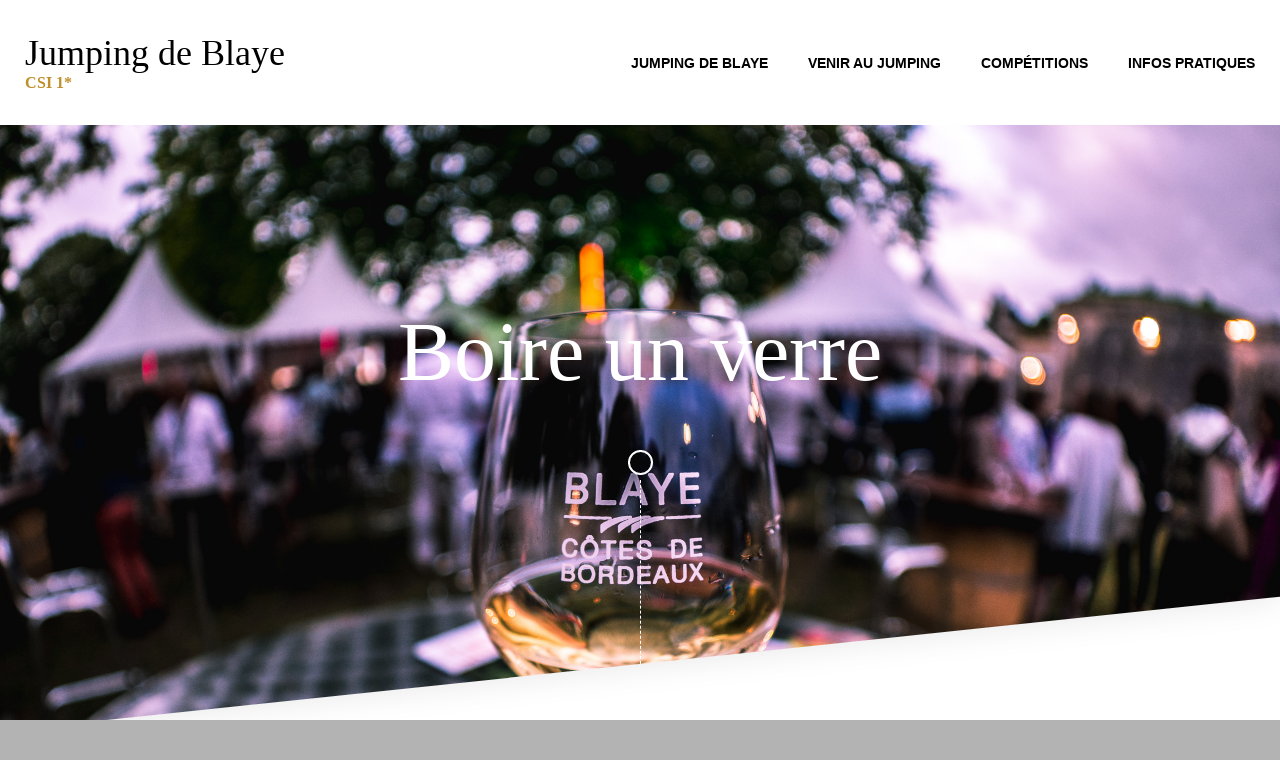

--- FILE ---
content_type: text/html; charset=UTF-8
request_url: https://www.jumpingdeblaye.fr/boire-un-verre/
body_size: 3652
content:
<!doctype html>
<html lang="fr-FR" class="no-js">
	<head>
		<meta charset="UTF-8">
		<title>  Boire un verre : Jumping de Blaye</title>

		<link href="//www.google-analytics.com" rel="dns-prefetch">
		<link href="/favicon.png" rel="shortcut icon">
		<!-- <link href="https://www.jumpingdeblaye.fr/wp-content/themes/jumpingdeblaye/img/icons/touch.png" rel="apple-touch-icon-precomposed">-->

		<meta http-equiv="X-UA-Compatible" content="IE=edge,chrome=1">
		<meta name="viewport" content="width=device-width, initial-scale=1.0">
		<meta name="description" content="CSI 1*">

		<link rel='dns-prefetch' href='//s.w.org' />
		<script type="text/javascript">
			window._wpemojiSettings = {"baseUrl":"https:\/\/s.w.org\/images\/core\/emoji\/12.0.0-1\/72x72\/","ext":".png","svgUrl":"https:\/\/s.w.org\/images\/core\/emoji\/12.0.0-1\/svg\/","svgExt":".svg","source":{"concatemoji":"https:\/\/www.jumpingdeblaye.fr\/wp-includes\/js\/wp-emoji-release.min.js?ver=5.2"}};
			!function(a,b,c){function d(a,b){var c=String.fromCharCode;l.clearRect(0,0,k.width,k.height),l.fillText(c.apply(this,a),0,0);var d=k.toDataURL();l.clearRect(0,0,k.width,k.height),l.fillText(c.apply(this,b),0,0);var e=k.toDataURL();return d===e}function e(a){var b;if(!l||!l.fillText)return!1;switch(l.textBaseline="top",l.font="600 32px Arial",a){case"flag":return!(b=d([55356,56826,55356,56819],[55356,56826,8203,55356,56819]))&&(b=d([55356,57332,56128,56423,56128,56418,56128,56421,56128,56430,56128,56423,56128,56447],[55356,57332,8203,56128,56423,8203,56128,56418,8203,56128,56421,8203,56128,56430,8203,56128,56423,8203,56128,56447]),!b);case"emoji":return b=d([55357,56424,55356,57342,8205,55358,56605,8205,55357,56424,55356,57340],[55357,56424,55356,57342,8203,55358,56605,8203,55357,56424,55356,57340]),!b}return!1}function f(a){var c=b.createElement("script");c.src=a,c.defer=c.type="text/javascript",b.getElementsByTagName("head")[0].appendChild(c)}var g,h,i,j,k=b.createElement("canvas"),l=k.getContext&&k.getContext("2d");for(j=Array("flag","emoji"),c.supports={everything:!0,everythingExceptFlag:!0},i=0;i<j.length;i++)c.supports[j[i]]=e(j[i]),c.supports.everything=c.supports.everything&&c.supports[j[i]],"flag"!==j[i]&&(c.supports.everythingExceptFlag=c.supports.everythingExceptFlag&&c.supports[j[i]]);c.supports.everythingExceptFlag=c.supports.everythingExceptFlag&&!c.supports.flag,c.DOMReady=!1,c.readyCallback=function(){c.DOMReady=!0},c.supports.everything||(h=function(){c.readyCallback()},b.addEventListener?(b.addEventListener("DOMContentLoaded",h,!1),a.addEventListener("load",h,!1)):(a.attachEvent("onload",h),b.attachEvent("onreadystatechange",function(){"complete"===b.readyState&&c.readyCallback()})),g=c.source||{},g.concatemoji?f(g.concatemoji):g.wpemoji&&g.twemoji&&(f(g.twemoji),f(g.wpemoji)))}(window,document,window._wpemojiSettings);
		</script>
		<style type="text/css">
img.wp-smiley,
img.emoji {
	display: inline !important;
	border: none !important;
	box-shadow: none !important;
	height: 1em !important;
	width: 1em !important;
	margin: 0 .07em !important;
	vertical-align: -0.1em !important;
	background: none !important;
	padding: 0 !important;
}
</style>
	<link rel='stylesheet' id='wp-block-library-css'  href='https://www.jumpingdeblaye.fr/wp-includes/css/dist/block-library/style.min.css?ver=5.2' media='all' />
<link rel='stylesheet' id='html5blank-css'  href='https://www.jumpingdeblaye.fr/wp-content/themes/jumpingdeblaye/style.css?ver=5.2' media='all' />
<link rel='stylesheet' id='app-css'  href='https://www.jumpingdeblaye.fr/wp-content/themes/jumpingdeblaye/app.css?ver=5.2' media='all' />
<script type='text/javascript' src='https://www.jumpingdeblaye.fr/wp-content/themes/jumpingdeblaye/js/vendors.js'></script>
<script type='text/javascript' src='https://www.jumpingdeblaye.fr/wp-content/themes/jumpingdeblaye/js/app.js'></script>
<link rel='https://api.w.org/' href='https://www.jumpingdeblaye.fr/wp-json/' />
<link rel="alternate" type="application/json+oembed" href="https://www.jumpingdeblaye.fr/wp-json/oembed/1.0/embed?url=https%3A%2F%2Fwww.jumpingdeblaye.fr%2Fboire-un-verre%2F" />
<link rel="alternate" type="text/xml+oembed" href="https://www.jumpingdeblaye.fr/wp-json/oembed/1.0/embed?url=https%3A%2F%2Fwww.jumpingdeblaye.fr%2Fboire-un-verre%2F&#038;format=xml" />

	</head>
	<body class="page-template-default page page-id-118 boire-un-verre">

		<!-- wrapper -->
		<div class="wrapper">

			<!-- alert -->
			<!-- <div class="alertmessage">Annulation de l'édition du 13 au 17 Juillet 2022. <a href="/files/2022/CommuniqueAnnulation2022.pdf" target=_blank>Voir le communiqué ></a></div> -->



			<!-- header -->
			<header class="header clear" role="banner">

					<!-- logo -->
					<div class="logo">
						<a href="https://www.jumpingdeblaye.fr">
							Jumping de Blaye
							<span class="logo__description">CSI 1*</span>
						</a>
					</div>
					<!-- /logo -->

					<!-- nav -->
					<nav class="nav" role="navigation">
						<ul class="nav__menu"><li id="menu-item-4" class="menu-item menu-item-type-custom menu-item-object-custom menu-item-has-children menu-item-4 nav__menu_item"><a href="#">Jumping de Blaye</a>
<ul class="sub-menu">
	<li id="menu-item-147" class="menu-item menu-item-type-post_type menu-item-object-page menu-item-147 nav__menu_item"><a href="https://www.jumpingdeblaye.fr/presentation/">Présentation</a></li>
	<li id="menu-item-146" class="menu-item menu-item-type-post_type menu-item-object-page menu-item-146 nav__menu_item"><a href="https://www.jumpingdeblaye.fr/historique/">Historique</a></li>
	<li id="menu-item-913" class="menu-item menu-item-type-post_type menu-item-object-page menu-item-913 nav__menu_item"><a href="https://www.jumpingdeblaye.fr/nos-partenaires/">Nos partenaires</a></li>
	<li id="menu-item-10" class="menu-item menu-item-type-custom menu-item-object-custom menu-item-10 nav__menu_item"><a href="https://www.facebook.com/pg/jumpingdeblaye/photos/?tab=albums">Galerie photo</a></li>
	<li id="menu-item-145" class="menu-item menu-item-type-post_type menu-item-object-page menu-item-145 nav__menu_item"><a href="https://www.jumpingdeblaye.fr/comite-d-organisation/">Comité d&rsquo;organisation</a></li>
</ul>
</li>
<li id="menu-item-6" class="menu-item menu-item-type-custom menu-item-object-custom current-menu-ancestor current-menu-parent menu-item-has-children menu-item-6 nav__menu_item"><a href="#">Venir au Jumping</a>
<ul class="sub-menu">
	<li id="menu-item-189" class="menu-item menu-item-type-post_type menu-item-object-page menu-item-189 nav__menu_item"><a href="https://www.jumpingdeblaye.fr/manger-au-jumping/">Manger au Jumping</a></li>
	<li id="menu-item-185" class="menu-item menu-item-type-post_type menu-item-object-page current-menu-item page_item page-item-118 current_page_item menu-item-185 nav__menu_item"><a href="https://www.jumpingdeblaye.fr/boire-un-verre/" aria-current="page">Boire un verre</a></li>
	<li id="menu-item-186" class="menu-item menu-item-type-post_type menu-item-object-page menu-item-186 nav__menu_item"><a href="https://www.jumpingdeblaye.fr/le-jumping-en-vip/">Le Jumping en VIP</a></li>
	<li id="menu-item-575" class="menu-item menu-item-type-post_type menu-item-object-page menu-item-575 nav__menu_item"><a href="https://www.jumpingdeblaye.fr/les-animations/">Les animations</a></li>
	<li id="menu-item-574" class="menu-item menu-item-type-post_type menu-item-object-page menu-item-574 nav__menu_item"><a href="https://www.jumpingdeblaye.fr/nos-partenaires/liste-des-exposants/">Les exposants</a></li>
</ul>
</li>
<li id="menu-item-919" class="menu-item menu-item-type-custom menu-item-object-custom menu-item-has-children menu-item-919 nav__menu_item"><a href="#">Compétitions</a>
<ul class="sub-menu">
	<li id="menu-item-914" class="menu-item menu-item-type-post_type menu-item-object-page menu-item-914 nav__menu_item"><a href="https://www.jumpingdeblaye.fr/direct-video/">En Direct</a></li>
	<li id="menu-item-902" class="menu-item menu-item-type-post_type menu-item-object-page menu-item-902 nav__menu_item"><a href="https://www.jumpingdeblaye.fr/programme/">Programme</a></li>
	<li id="menu-item-921" class="menu-item menu-item-type-post_type menu-item-object-page menu-item-921 nav__menu_item"><a href="https://www.jumpingdeblaye.fr/startlists/">Startlists</a></li>
	<li id="menu-item-920" class="menu-item menu-item-type-post_type menu-item-object-page menu-item-920 nav__menu_item"><a href="https://www.jumpingdeblaye.fr/resultats/">Résultats</a></li>
</ul>
</li>
<li id="menu-item-7" class="menu-item menu-item-type-custom menu-item-object-custom menu-item-has-children menu-item-7 nav__menu_item"><a href="#">Infos pratiques</a>
<ul class="sub-menu">
	<li id="menu-item-190" class="menu-item menu-item-type-post_type menu-item-object-page menu-item-190 nav__menu_item"><a href="https://www.jumpingdeblaye.fr/comment-venir/">Comment venir</a></li>
	<li id="menu-item-192" class="menu-item menu-item-type-post_type menu-item-object-page menu-item-192 nav__menu_item"><a href="https://www.jumpingdeblaye.fr/faq/">FAQ visiteurs</a></li>
	<li id="menu-item-687" class="menu-item menu-item-type-post_type menu-item-object-page menu-item-687 nav__menu_item"><a href="https://www.jumpingdeblaye.fr/faq-cavaliers/">FAQ Cavaliers</a></li>
	<li id="menu-item-191" class="menu-item menu-item-type-post_type menu-item-object-page menu-item-191 nav__menu_item"><a href="https://www.jumpingdeblaye.fr/contact/">Contacts</a></li>
	<li id="menu-item-225" class="menu-item menu-item-type-custom menu-item-object-custom menu-item-225 nav__menu_item"><a href="https://www.bbte.fr/organiser-votre-sejour/hebergement/">Réservez votre hébergement</a></li>
</ul>
</li>
</ul>					</nav>
					<!-- /nav -->

					<span class="open-menu"></span>

			</header>
			<!-- /header -->

	<main role="main">
		<!-- section -->
		<section>
						<div class="jumbo jumbo--page">
				<div class="jumbo__image" style="background-image: url(https://www.jumpingdeblaye.fr/wp-content/uploads/2018/07/135-1.jpg)"></div>
				<h1 class="jumbo__title">
					<a href="https://www.jumpingdeblaye.fr/boire-un-verre/">Boire un verre</a>
				</h1>
			</div>
		
				
			<!-- article -->
			<article id="post-118" class="pageContent post-118 page type-page status-publish has-post-thumbnail hentry">
				<p class="p1"><strong><span class="s1">LE BAR A CHAMPAGNE</span></strong></p>
<p class="p1"><span class="s1">Une occasion à célébrer ou simplement envie de vous détendre, le bar à champagne est fait pour vous ! Alors rendez-vous tous les jours à partir de 12h00 pour profiter pleinement du concours en dégustant une petite coupe accompagnée de ses amuses bouches.</span></p>
<p><img class="wp-image-257 aligncenter" src="https://www.jumpingdeblaye.fr/wp-content/uploads/2018/07/P7160308-2-250x180.jpg" alt="" width="616" height="443" srcset="https://www.jumpingdeblaye.fr/wp-content/uploads/2018/07/P7160308-2-250x180.jpg 250w, https://www.jumpingdeblaye.fr/wp-content/uploads/2018/07/P7160308-2-768x554.jpg 768w, https://www.jumpingdeblaye.fr/wp-content/uploads/2018/07/P7160308-2-700x505.jpg 700w, https://www.jumpingdeblaye.fr/wp-content/uploads/2018/07/P7160308-2-120x87.jpg 120w" sizes="(max-width: 616px) 100vw, 616px" /></p>
<p class="p1">
<p class="p1"><strong><span class="s1">BARS A VINS</span></strong></p>
<p class="p1"><span class="s1">Impossible de passer à Blaye sans déguster les vins qui font sa renommée à travers le monde ! </span></p>
<p class="p1"><span class="s1">Les Vignerons de Tutiac vous accueillent tous les jours à l’entrée du Village du terroir pour vous faire découvrir leurs meilleurs crus et les viticulteurs de Blaye Côtes de Bordeaux vous accompagneront et vous conseilleront à l’entrée du Village du Jumping dans la découverte de ses vins de Haute Gironde. </span></p>
<p><img class="wp-image-256 aligncenter" src="https://www.jumpingdeblaye.fr/wp-content/uploads/2018/07/663-250x167.jpg" alt="" width="618" height="413" srcset="https://www.jumpingdeblaye.fr/wp-content/uploads/2018/07/663-250x167.jpg 250w, https://www.jumpingdeblaye.fr/wp-content/uploads/2018/07/663-768x512.jpg 768w, https://www.jumpingdeblaye.fr/wp-content/uploads/2018/07/663-700x467.jpg 700w, https://www.jumpingdeblaye.fr/wp-content/uploads/2018/07/663-120x80.jpg 120w" sizes="(max-width: 618px) 100vw, 618px" /></p>
<p class="p1"><strong><span class="s1">LA BUVETTE DU JUMPING DE BLAYE</span></strong></p>
<p class="p1"><span class="s1">Envie de profiter de la terrasse panoramique sur le concours du petit déjeuner à la fin des épreuves ? Notre équipe vous attend pour vous proposer ses boissons fraiches ou chaudes.</span></p>
				<br class="clear">
							</article>
			<!-- /article -->

			<!-- 
							<div class="followUpPage">
					<a href="https://www.jumpingdeblaye.fr/le-jumping-en-vip/" title="Le Jumping en VIP" class="followUpPage__link">
						<img src="https://www.jumpingdeblaye.fr/wp-content/uploads/2018/07/P7150504-2.jpg" alt="" class="followUpPage__image">
						<h3 class="followUpPage__title">Le Jumping en VIP</h3>
					</a>
				</div>
			 -->

		
		
		</section>
		<!-- /section -->
	</main>

			<div class='footer-sponsors'>
				<ul>
					<li><a href="http://www.edf.com/" target=_blank><img src="/wp-content/themes/jumpingdeblaye/img/footer-sponsors/edf.png" /></a></li>
					<li><a href="http://www.tutiac.com/" target=_blank><img src="/wp-content/themes/jumpingdeblaye/img/footer-sponsors/tutiac2019.png" /></a></li>
					<li><a href="http://www.e-leclerc.com/" target=_blank><img src="/wp-content/themes/jumpingdeblaye/img/footer-sponsors/leclerc.png" /></a></li>
					<li><a href="http://www.vin-blaye.com/" target=_blank><img src="/wp-content/themes/jumpingdeblaye/img/footer-sponsors/BlayeCdB2022.png" /></a></li>
					<li><a href="http://www.ccb-blaye.com/" target=_blank><img src="/wp-content/themes/jumpingdeblaye/img/footer-sponsors/CdCBlaye.png" /></a></li>
					<li><a href="http://www.blaye.fr/" target=_blank><img src="/wp-content/themes/jumpingdeblaye/img/footer-sponsors/blaye2022.png" /></a></li>
					<li><a href="http://www.cc-estuaire.fr/" target=_blank><img src="/wp-content/themes/jumpingdeblaye/img/footer-sponsors/CCE-2025.png" /></a></li>
					<li><a href="https://www.nouvelle-aquitaine.fr/" target=_blank><img src="/wp-content/themes/jumpingdeblaye/img/footer-sponsors/aquitaine.png" /></a></li>
					<li><a href="http://www.gironde.fr/" target=_blank><img src="/wp-content/themes/jumpingdeblaye/img/footer-sponsors/gironde.png" /></a></li>
				</ul>
			</div>
			<!-- footer -->
			<footer class="footer" role="contentinfo">
				<img src="https://www.jumpingdeblaye.fr/wp-content/themes/jumpingdeblaye/img/footer-logo.png" alt="" class="footer__logo">
				<ul class="footer__menu"><li id="menu-item-73" class="menu-item menu-item-type-custom menu-item-object-custom menu-item-has-children menu-item-73 nav__menu_item"><a href="#">Jumping de Blaye</a>
<ul class="sub-menu">
	<li id="menu-item-144" class="menu-item menu-item-type-post_type menu-item-object-page menu-item-144 nav__menu_item"><a href="https://www.jumpingdeblaye.fr/presentation/">Présentation</a></li>
	<li id="menu-item-142" class="menu-item menu-item-type-post_type menu-item-object-page menu-item-142 nav__menu_item"><a href="https://www.jumpingdeblaye.fr/historique/">Historique</a></li>
	<li id="menu-item-83" class="menu-item menu-item-type-custom menu-item-object-custom menu-item-83 nav__menu_item"><a href="https://www.facebook.com/pg/jumpingdeblaye/photos/?tab=albums">Galerie photo</a></li>
	<li id="menu-item-141" class="menu-item menu-item-type-post_type menu-item-object-page menu-item-141 nav__menu_item"><a href="https://www.jumpingdeblaye.fr/comite-d-organisation/">Comité d&rsquo;organisation</a></li>
	<li id="menu-item-140" class="menu-item menu-item-type-post_type menu-item-object-page menu-item-140 nav__menu_item"><a href="https://www.jumpingdeblaye.fr/mentions-legales/">Mentions légales</a></li>
</ul>
</li>
<li id="menu-item-93" class="menu-item menu-item-type-custom menu-item-object-custom current-menu-ancestor current-menu-parent menu-item-has-children menu-item-93 nav__menu_item"><a href="#">Venir au Jumping</a>
<ul class="sub-menu">
	<li id="menu-item-207" class="menu-item menu-item-type-post_type menu-item-object-page menu-item-207 nav__menu_item"><a href="https://www.jumpingdeblaye.fr/manger-au-jumping/">Manger au Jumping</a></li>
	<li id="menu-item-203" class="menu-item menu-item-type-post_type menu-item-object-page current-menu-item page_item page-item-118 current_page_item menu-item-203 nav__menu_item"><a href="https://www.jumpingdeblaye.fr/boire-un-verre/" aria-current="page">Boire un verre</a></li>
	<li id="menu-item-204" class="menu-item menu-item-type-post_type menu-item-object-page menu-item-204 nav__menu_item"><a href="https://www.jumpingdeblaye.fr/le-jumping-en-vip/">Le Jumping en VIP</a></li>
</ul>
</li>
<li id="menu-item-903" class="menu-item menu-item-type-post_type menu-item-object-page menu-item-903 nav__menu_item"><a href="https://www.jumpingdeblaye.fr/programme/">Programme</a></li>
<li id="menu-item-99" class="menu-item menu-item-type-custom menu-item-object-custom menu-item-has-children menu-item-99 nav__menu_item"><a href="#">Infos pratiques</a>
<ul class="sub-menu">
	<li id="menu-item-208" class="menu-item menu-item-type-post_type menu-item-object-page menu-item-208 nav__menu_item"><a href="https://www.jumpingdeblaye.fr/comment-venir/">Comment venir</a></li>
	<li id="menu-item-210" class="menu-item menu-item-type-post_type menu-item-object-page menu-item-210 nav__menu_item"><a href="https://www.jumpingdeblaye.fr/faq/">FAQ Visiteurs</a></li>
	<li id="menu-item-686" class="menu-item menu-item-type-post_type menu-item-object-page menu-item-686 nav__menu_item"><a href="https://www.jumpingdeblaye.fr/faq-cavaliers/">FAQ Cavaliers</a></li>
	<li id="menu-item-209" class="menu-item menu-item-type-post_type menu-item-object-page menu-item-209 nav__menu_item"><a href="https://www.jumpingdeblaye.fr/contact/">Nous contacter</a></li>
	<li id="menu-item-224" class="menu-item menu-item-type-custom menu-item-object-custom menu-item-224 nav__menu_item"><a href="https://www.bbte.fr/organiser-votre-sejour/hebergement/">Réservez votre hébergement</a></li>
</ul>
</li>
</ul>			</footer>
			<!-- /footer -->
			<!-- copyright -->
			<div class="copyright">
				<h1>Jumping International de Blaye</h1>
				<p>Association Jumping de Blaye, BP24, 33390 Blaye. Tel: +33 (0)5 57 58 69 02. Photos : Jumping de Blaye, Livy Bertrand.</p>
			</div>
			<!-- /copyright -->

		</div>
		<!-- /wrapper -->

		<script type='text/javascript' src='https://www.jumpingdeblaye.fr/wp-includes/js/wp-embed.min.js?ver=5.2'></script>

		<!-- Global site tag (gtag.js) - Google Analytics -->
		<script async src="https://www.googletagmanager.com/gtag/js?id=UA-38206319-1"></script>
		<script>
		  window.dataLayer = window.dataLayer || [];
		  function gtag(){dataLayer.push(arguments);}
		  gtag('js', new Date());

		  gtag('config', 'UA-38206319-1');
		</script>

		<!--<script src="http://localhost:35729/livereload.js"></script>-->

	</body>
</html>


--- FILE ---
content_type: text/css
request_url: https://www.jumpingdeblaye.fr/wp-content/themes/jumpingdeblaye/style.css?ver=5.2
body_size: 33
content:
/*
	Theme Name: Jumping de Blaye
	Theme URI: http://www.jumpingdeblaye.fr/
	Description: Jumping de Blaye WordPress Theme
	Version: 1.0.0
	Author: Andrey Soloviev (andrey.soloviev.s@gmail.com), Quentin Leconte (contact@quentin-leconte.com)
*/


--- FILE ---
content_type: text/css
request_url: https://www.jumpingdeblaye.fr/wp-content/themes/jumpingdeblaye/app.css?ver=5.2
body_size: 6427
content:
/*! normalize.css v8.0.0 | MIT License | github.com/necolas/normalize.css */

/* Document
   ========================================================================== */

/**
 * 1. Correct the line height in all browsers.
 * 2. Prevent adjustments of font size after orientation changes in iOS.
 */

html {
  line-height: 1.15; /* 1 */
  -webkit-text-size-adjust: 100%; /* 2 */
}

/* Sections
   ========================================================================== */

/**
 * Remove the margin in all browsers.
 */

body {
  margin: 0;
}

/**
 * Correct the font size and margin on `h1` elements within `section` and
 * `article` contexts in Chrome, Firefox, and Safari.
 */

h1 {
  font-size: 2em;
  margin: 0.67em 0;
}

/* Grouping content
   ========================================================================== */

/**
 * 1. Add the correct box sizing in Firefox.
 * 2. Show the overflow in Edge and IE.
 */

hr {
  box-sizing: content-box; /* 1 */
  height: 0; /* 1 */
  overflow: visible; /* 2 */
}

/**
 * 1. Correct the inheritance and scaling of font size in all browsers.
 * 2. Correct the odd `em` font sizing in all browsers.
 */

pre {
  font-family: monospace, monospace; /* 1 */
  font-size: 1em; /* 2 */
}

/* Text-level semantics
   ========================================================================== */

/**
 * Remove the gray background on active links in IE 10.
 */

a {
  background-color: transparent;
}

/**
 * 1. Remove the bottom border in Chrome 57-
 * 2. Add the correct text decoration in Chrome, Edge, IE, Opera, and Safari.
 */

abbr[title] {
  border-bottom: none; /* 1 */
  text-decoration: underline; /* 2 */
  text-decoration: underline dotted; /* 2 */
}

/**
 * Add the correct font weight in Chrome, Edge, and Safari.
 */

b,
strong {
  font-weight: bolder;
}

/**
 * 1. Correct the inheritance and scaling of font size in all browsers.
 * 2. Correct the odd `em` font sizing in all browsers.
 */

code,
kbd,
samp {
  font-family: monospace, monospace; /* 1 */
  font-size: 1em; /* 2 */
}

/**
 * Add the correct font size in all browsers.
 */

small {
  font-size: 80%;
}

/**
 * Prevent `sub` and `sup` elements from affecting the line height in
 * all browsers.
 */

sub,
sup {
  font-size: 75%;
  line-height: 0;
  position: relative;
  vertical-align: baseline;
}

sub {
  bottom: -0.25em;
}

sup {
  top: -0.5em;
}

/* Embedded content
   ========================================================================== */

/**
 * Remove the border on images inside links in IE 10.
 */

img {
  border-style: none;
}

/* Forms
   ========================================================================== */

/**
 * 1. Change the font styles in all browsers.
 * 2. Remove the margin in Firefox and Safari.
 */

button,
input,
optgroup,
select,
textarea {
  font-family: inherit; /* 1 */
  font-size: 100%; /* 1 */
  line-height: 1.15; /* 1 */
  margin: 0; /* 2 */
}

/**
 * Show the overflow in IE.
 * 1. Show the overflow in Edge.
 */

button,
input { /* 1 */
  overflow: visible;
}

/**
 * Remove the inheritance of text transform in Edge, Firefox, and IE.
 * 1. Remove the inheritance of text transform in Firefox.
 */

button,
select { /* 1 */
  text-transform: none;
}

/**
 * Correct the inability to style clickable types in iOS and Safari.
 */

button,
[type="button"],
[type="reset"],
[type="submit"] {
  -webkit-appearance: button;
}

/**
 * Remove the inner border and padding in Firefox.
 */

button::-moz-focus-inner,
[type="button"]::-moz-focus-inner,
[type="reset"]::-moz-focus-inner,
[type="submit"]::-moz-focus-inner {
  border-style: none;
  padding: 0;
}

/**
 * Restore the focus styles unset by the previous rule.
 */

button:-moz-focusring,
[type="button"]:-moz-focusring,
[type="reset"]:-moz-focusring,
[type="submit"]:-moz-focusring {
  outline: 1px dotted ButtonText;
}

/**
 * Correct the padding in Firefox.
 */

fieldset {
  padding: 0.35em 0.75em 0.625em;
}

/**
 * 1. Correct the text wrapping in Edge and IE.
 * 2. Correct the color inheritance from `fieldset` elements in IE.
 * 3. Remove the padding so developers are not caught out when they zero out
 *    `fieldset` elements in all browsers.
 */

legend {
  box-sizing: border-box; /* 1 */
  color: inherit; /* 2 */
  display: table; /* 1 */
  max-width: 100%; /* 1 */
  padding: 0; /* 3 */
  white-space: normal; /* 1 */
}

/**
 * Add the correct vertical alignment in Chrome, Firefox, and Opera.
 */

progress {
  vertical-align: baseline;
}

/**
 * Remove the default vertical scrollbar in IE 10+.
 */

textarea {
  overflow: auto;
}

/**
 * 1. Add the correct box sizing in IE 10.
 * 2. Remove the padding in IE 10.
 */

[type="checkbox"],
[type="radio"] {
  box-sizing: border-box; /* 1 */
  padding: 0; /* 2 */
}

/**
 * Correct the cursor style of increment and decrement buttons in Chrome.
 */

[type="number"]::-webkit-inner-spin-button,
[type="number"]::-webkit-outer-spin-button {
  height: auto;
}

/**
 * 1. Correct the odd appearance in Chrome and Safari.
 * 2. Correct the outline style in Safari.
 */

[type="search"] {
  -webkit-appearance: textfield; /* 1 */
  outline-offset: -2px; /* 2 */
}

/**
 * Remove the inner padding in Chrome and Safari on macOS.
 */

[type="search"]::-webkit-search-decoration {
  -webkit-appearance: none;
}

/**
 * 1. Correct the inability to style clickable types in iOS and Safari.
 * 2. Change font properties to `inherit` in Safari.
 */

::-webkit-file-upload-button {
  -webkit-appearance: button; /* 1 */
  font: inherit; /* 2 */
}

/* Interactive
   ========================================================================== */

/*
 * Add the correct display in Edge, IE 10+, and Firefox.
 */

details {
  display: block;
}

/*
 * Add the correct display in all browsers.
 */

summary {
  display: list-item;
}

/* Misc
   ========================================================================== */

/**
 * Add the correct display in IE 10+.
 */

template {
  display: none;
}

/**
 * Add the correct display in IE 10.
 */

[hidden] {
  display: none;
}

/*
	Theme Name: Jumping de Blaye
	Theme URI: http://www.jumpingdeblaye.fr/
	Description: Jumping de Blaye WordPress Theme
	Version: 1.0.0
	Author: Andrey Soloviev (andrey.soloviev.s@gmail.com), Quentin Leconte (contact@quentin-leconte.com)
*/
/* Slider */
.slick-slider {
  position: relative;
  display: block;
  box-sizing: border-box;
  -webkit-touch-callout: none;
  -webkit-user-select: none;
  -moz-user-select: none;
  -ms-user-select: none;
  user-select: none;
  -ms-touch-action: pan-y;
  touch-action: pan-y;
  -webkit-tap-highlight-color: transparent; }

.slick-list {
  position: relative;
  overflow: hidden;
  display: block;
  margin: 0;
  padding: 0; }
  .slick-list:focus {
    outline: none; }
  .slick-list.dragging {
    cursor: pointer;
    cursor: hand; }

.slick-slider .slick-track,
.slick-slider .slick-list {
  -ms-transform: translate3d(0, 0, 0);
  transform: translate3d(0, 0, 0); }

.slick-track {
  position: relative;
  left: 0;
  top: 0;
  display: block;
  margin-left: auto;
  margin-right: auto; }
  .slick-track:before, .slick-track:after {
    content: "";
    display: table; }
  .slick-track:after {
    clear: both; }
  .slick-loading .slick-track {
    visibility: hidden; }

.slick-slide {
  float: left;
  height: 100%;
  min-height: 1px;
  display: none; }
  [dir="rtl"] .slick-slide {
    float: right; }
  .slick-slide img {
    display: block; }
  .slick-slide.slick-loading img {
    display: none; }
  .slick-slide.dragging img {
    pointer-events: none; }
  .slick-initialized .slick-slide {
    display: block; }
  .slick-loading .slick-slide {
    visibility: hidden; }
  .slick-vertical .slick-slide {
    display: block;
    height: auto;
    border: 1px solid transparent; }

.slick-arrow.slick-hidden {
  display: none; }

/* --- Colors --- */
/* --- Fonts --- */
/* --- Deco --- */
/* --- Transitions ---*/
*,
*::before,
*::after {
  box-sizing: border-box; }

body {
  font-family: "Proxima Nova", "Helvetica Neue", "Helvetica", Arial, sans-serif;
  background-color: #b3b3b3; }

.wrapper {
  background-color: #fff;
  width: auto; }
  @media screen and (min-width: 1440px) {
    .wrapper {
      width: 1440px;
      margin: 0 auto; } }
  @media screen and (min-width: 1600px) {
    .wrapper {
      width: 1600px;
      margin: 0 auto; } }

.header {
  position: relative;
  display: -ms-flexbox;
  display: flex;
  -ms-flex-align: center;
      align-items: center;
  height: 125px;
  padding: 0 25px;
  background-color: #fff;
  z-index: 4; }
  .home .header {
    background-color: transparent; }

.alertmessage {
  background-color: rgb(205, 14, 14);
  color: white;
  text-align: center;
  padding: 10px; }
  .alertmessage a {
    color: white;
  }

.logo > a {
  font-size: 36px;
  font-family: "Noe Display", "Times New Roman", serif;
  text-decoration: none;
  color: #000; }
  @media screen and (max-width: 40em) {
    .logo > a {
      font-size: 28px; } }
  .home .logo > a {
    color: #fff; }

.logo__description {
  display: block;
  font-size: 16px;
  color: #C08F2B;
  text-transform: uppercase;
  font-weight: bold; }
  @media screen and (max-width: 40em) {
    .logo__description {
      font-size: 14px; } }

.open-menu {
  position: absolute;
  right: 40px;
  margin-top: 0px;
  display: none;
  transition: all .3 linear; }
  @media screen and (max-width: 64em) {
    .open-menu {
      display: inline-block; } }

.open-menu:before, .open-menu:after {
  content: "";
  width: 30px;
  height: 3px;
  background: #000;
  position: absolute;
  left: 50%;
  margin-left: -15px;
  border-radius: 2px;
  transition: transform 0.3s cubic-bezier(0.68, -0.55, 0.265, 1.55), top 0.3s cubic-bezier(0.68, -0.55, 0.265, 1.55), margin-top 0.3s cubic-bezier(0.68, -0.55, 0.265, 1.55); }
  .home .open-menu:before, .home .open-menu:after {
    background: #fff; }

.open-menu:before {
  top: 0px; }

.open-menu:after {
  top: 7px; }

.close-menu:before {
  top: 50%;
  margin-top: 2.5px;
  -ms-transform: rotate(45deg);
  transform: rotate(45deg); }

.close-menu:after {
  top: 50%;
  margin-top: 2.5px;
  -ms-transform: rotate(-45deg);
  transform: rotate(-45deg); }

.nav[role="navigation"] {
  margin-left: auto; }

.nav__menu {
  position: relative;
  display: block;
  margin: 0;
  padding: 0;
  list-style: none; }
  @media screen and (max-width: 64em) {
    .nav__menu {
      position: absolute;
      top: 125px;
      right: 15px;
      left: 15px;
      background-color: #fff;
      box-shadow: 0 0 34px 0 rgba(0, 0, 0, 0.1);
      display: none; } }
  @media screen and (min-width: 64em) {
    .nav__menu {
      display: -ms-flexbox;
      display: flex; } }
  .nav__menu .sub-menu {
    display: block;
    visibility: hidden;
    position: absolute;
    padding: 0;
    min-width: 340px;
    top: 95%;
    right: 0;
    list-style: none;
    background-color: #fff;
    -ms-transform: translateY(-10px);
        transform: translateY(-10px);
    transition: opacity 0.2s ease-in-out, transform 0.2s ease-in-out;
    opacity: 0;
    z-index: 99; }
    @media screen and (max-width: 64em) {
      .nav__menu .sub-menu {
        position: relative;
        min-width: auto;
        width: 100%;
        max-height: 0;
        background-color: #f2f2f2; } }
    .nav__menu .sub-menu .nav__menu_item {
      margin-right: 0;
      border-bottom: 1px solid #e1e1e1; }
      @media screen and (max-width: 64em) {
        .nav__menu .sub-menu .nav__menu_item:first-child {
          border-top: 1px solid #e1e1e1; } }
      .nav__menu .sub-menu .nav__menu_item:last-child {
        border-bottom: 0; }
      .nav__menu .sub-menu .nav__menu_item a {
        position: relative;
        display: block;
        width: 100%;
        color: #000;
        padding: 25px; }
        .nav__menu .sub-menu .nav__menu_item a::after {
          position: absolute;
          right: 25px;
          top: 50%;
          transition: right 0.15s ease-in-out;
          -ms-transform: translateY(-50%) rotate(45deg);
              transform: translateY(-50%) rotate(45deg);
          display: block;
          width: 8px;
          height: 8px;
          border-top: 1px solid #C08F2B;
          border-right: 1px solid #C08F2B;
          content: ''; }
        .nav__menu .sub-menu .nav__menu_item a:hover::after {
          right: 15px; }
  .nav__menu > li {
    position: relative;
    display: -ms-flexbox;
    display: flex;
    -ms-flex-align: center;
        align-items: center;
    height: 125px; }
    @media screen and (max-width: 64em) {
      .nav__menu > li {
        height: auto;
        -ms-flex-direction: column;
            flex-direction: column; } }
    .nav__menu > li::after {
      width: 1px;
      height: 45px;
      bottom: 0;
      left: 50%;
      background-color: #fff;
      transition: transform 0.2s ease-in-out;
      -ms-transform: translateX(-50%) scaleY(0);
          transform: translateX(-50%) scaleY(0);
      -ms-transform-origin: top;
          transform-origin: top;
      position: absolute;
      content: ''; }
    .nav__menu > li:hover::after {
      -ms-transform: translateX(-50%) scaleY(1);
          transform: translateX(-50%) scaleY(1); }
    .nav__menu > li:hover > .sub-menu {
      visibility: visible;
      opacity: 1;
      -ms-transform: translateY(0);
          transform: translateY(0); }
      @media screen and (max-width: 64em) {
        .nav__menu > li:hover > .sub-menu {
          max-height: 2000px; } }
      .nav__menu > li:hover > .sub-menu > li.menu-item {
        padding: 5px 0 5px; }

.nav__menu_item {
  margin-right: 40px; }
  @media screen and (max-width: 64em) {
    .nav__menu_item {
      margin-right: 0;
      border-bottom: 1px solid #e6e6e6; } }
  .nav__menu_item:last-child {
    margin-right: 0; }
    @media screen and (max-width: 64em) {
      .nav__menu_item:last-child {
        border-bottom: none; } }
  .nav__menu_item > a {
    font-size: 14px;
    text-transform: uppercase;
    text-decoration: none;
    color: #000;
    font-weight: bold; }
    @media screen and (max-width: 64em) {
      .nav__menu_item > a {
        width: 100%;
        padding: 25px; } }
    .home .nav__menu_item > a {
      color: #fff; }
      @media screen and (max-width: 64em) {
        .home .nav__menu_item > a {
          color: #000; } }

.jumbo__slider {
  position: relative;
  margin: 0;
  padding: 0;
  list-style: none; }
  .home .jumbo__slider {
    margin-top: -125px; }

.jumbo__slider_slide, .jumbo--page {
  position: relative;
  display: -ms-flexbox !important;
  display: flex !important;
  -ms-flex-direction: column;
      flex-direction: column;
  -ms-flex-pack: center;
      justify-content: center;
  -ms-flex-align: center;
      align-items: center;
  width: 100%;
  height: 90vh; }
  .jumbo__slider_slide > img, .jumbo--page > img,
  .jumbo__slider_slide .jumbo__image,
  .jumbo--page .jumbo__image {
    position: absolute;
    width: 100%;
    height: auto;
    top: 0;
    left: 0;
    z-index: 1; }
    @media screen and (max-width: 40em) {
      .jumbo__slider_slide > img, .jumbo--page > img,
      .jumbo__slider_slide .jumbo__image,
      .jumbo--page .jumbo__image {
        width: auto;
        height: 100%; } }
  .jumbo__slider_slide .button, .jumbo--page .button {
    position: relative;
    z-index: 2; }

.jumbo__slider_title, .jumbo__title {
  max-width: 1024px;
  position: relative;
  text-align: center;
  z-index: 2; }
  .jumbo__slider_title > a, .jumbo__title > a, .jumbo__slider_title > p, .jumbo__title > p {
    color: #fff;
    font-family: "Noe Display", "Times New Roman", serif;
    font-size: 84px;
    font-weight: normal;
    text-decoration: none; }
    @media screen and (max-width: 40em) {
      .jumbo__slider_title > a, .jumbo__title > a, .jumbo__slider_title > p, .jumbo__title > p {
        font-size: 42px;
        padding: 0 15px; } }

.slick-dots {
  display: -ms-flexbox;
  display: flex;
  position: absolute;
  -ms-flex-pack: justify;
      justify-content: space-between;
  padding: 0 300px;
  width: 100%;
  bottom: 150px;
  list-style: none;
  z-index: 1; }
  @media screen and (max-width: 40em) {
    .slick-dots {
      padding: 0 25px; } }
  .slick-dots button {
    width: 15px;
    height: 15px;
    margin: 0;
    padding: 0;
    border: 2px solid #fff;
    border-radius: 50%;
    background-color: transparent;
    text-indent: -9999px;
    -webkit-appearance: none;
    cursor: pointer; }
  .slick-dots .slick-active button {
    -ms-transform: scale(1.4);
        transform: scale(1.4); }

.button {
  padding: 14px 34px;
  text-decoration: none;
  font-family: "Noe Display", "Times New Roman", serif;
  font-size: 24px; }
  @media screen and (max-width: 40em) {
    .button {
      font-size: 18px;
      padding: 12px 28px; } }
  .button--primary {
    border: 2px solid #C08F2B;
    color: #C08F2B; }
    .button--primary:hover {
      background-color: #C08F2B;
      color: #fff; }
  .button--small {
    padding: 8px 15px;
    border-radius: 0;
    font-family: "Proxima Nova", "Helvetica Neue", "Helvetica", Arial, sans-serif;
    font-size: 14px;
    font-weight: 600;
    text-transform: uppercase; }

.underTheFold {
  position: relative;
  display: -ms-flexbox;
  display: flex;
  margin-top: -100px;
  z-index: 2; }
  @media screen and (max-width: 40em) {
    .underTheFold {
      -ms-flex-direction: column;
          flex-direction: column;
      padding: 0 15px; } }

.underTheFold__article {
  -ms-flex: 1;
      flex: 1;
  margin-right: 35px;
  padding-bottom: 60px;
  background-color: #fff;
  border-top: 10px solid #C08F2B;
  transition: box-shadow 3s cubic-bezier(0.86, 0, 0.07, 1);
  box-shadow: 0 0 34px 0 rgba(0, 0, 0, 0.1);
  overflow: hidden; }
  @media screen and (max-width: 40em) {
    .underTheFold__article {
      margin-right: 0;
      margin-bottom: 15px; } }
  .underTheFold__article:hover {
    box-shadow: 0 0 4px 0 rgba(0, 0, 0, 0.1); }
    .underTheFold__article:hover .underTheFold__article_title {
      -ms-transform: translateY(-10px);
          transform: translateY(-10px); }
      .underTheFold__article:hover .underTheFold__article_title::after {
        height: 55px;
        bottom: -65px; }
    .underTheFold__article:hover .underTheFold__article_image {
      -ms-transform: skewY(-12deg);
          transform: skewY(-12deg); }
      .underTheFold__article:hover .underTheFold__article_image > img {
        -ms-transform: skewY(12deg);
            transform: skewY(12deg); }
  .underTheFold__article:first-child {
    margin-left: 35px; }
    @media screen and (max-width: 40em) {
      .underTheFold__article:first-child {
        margin-left: 0; } }
  @media screen and (max-width: 40em) {
    .underTheFold__article:last-child {
      margin-bottom: 15px; } }

.underTheFold__article_image {
  width: 100%;
  height: 440px;
  margin-top: -130px;
  transition: transform 0.75s cubic-bezier(0.86, 0, 0.07, 1);
  -ms-transform: skewY(-15deg);
      transform: skewY(-15deg);
  overflow: hidden; }
  .underTheFold__article_image > .underTheFold__article_image_background {
    height: 400px;
    margin-top: 100px;
    transition: transform 0.75s cubic-bezier(0.86, 0, 0.07, 1);
    -ms-transform: skewY(15deg);
        transform: skewY(15deg);
    background-size: cover;
    background-position: center center; }

.underTheFold__article_title {
  position: relative;
  margin: 0;
  padding: 0 15px;
  font-size: 48px;
  font-family: "Noe Display", "Times New Roman", serif;
  text-align: center;
  transition: transform 0.75s cubic-bezier(0.86, 0, 0.07, 1);
  z-index: 1; }
  .underTheFold__article_title > a {
    color: #000; }
  .underTheFold__article_title::after {
    position: absolute;
    left: 50%;
    margin-left: -1px;
    bottom: -55px;
    width: 2px;
    height: 45px;
    transition: height 0.75s cubic-bezier(0.86, 0, 0.07, 1), bottom 0.75s cubic-bezier(0.86, 0, 0.07, 1);
    background-color: #e1e1e1;
    content: ''; }

.underTheFold__article_excerpt {
  position: relative;
  margin-top: 70px;
  padding: 0 25px;
  font-size: 20px;
  text-align: center;
  z-index: 1; }

.jumbo--page {
  height: 95vh;
  margin-top: -145px;
  padding-top: 60px;
  -ms-transform: skewY(-6deg);
      transform: skewY(-6deg);
  box-shadow: 0 0 34px 0 rgba(0, 0, 0, 0.1);
  overflow: hidden; }
  .jumbo--page.jumbo--small {
    height: 60vh; }
  .jumbo--page .jumbo__image,
  .jumbo--page .jumbo__title {
    -ms-transform: skewY(6deg);
        transform: skewY(6deg); }
  .jumbo--page .jumbo__image {
    width: 100%;
    height: 100%;
    background-repeat: no-repeat;
    background-position: center center;
    background-size: cover;
    margin-top: 145px;
    position: absolute; }
  .jumbo--page .jumbo__title::before, .jumbo--page .jumbo__title::after {
    position: absolute;
    left: 50%;
    content: ''; }
  .jumbo--page .jumbo__title::before {
    width: 25px;
    height: 25px;
    bottom: -75px;
    margin-left: -12.5px;
    border: 2px solid #fff;
    border-radius: 50%; }
  .jumbo--page .jumbo__title::after {
    height: 400px;
    width: 1px;
    border-left: 1px dashed #fff;
    bottom: -480px; }

.programLive {
  display: -ms-flexbox;
  display: flex;
  -ms-flex-wrap: wrap;
      flex-wrap: wrap;
  margin: 50px 0; }
  @media screen and (max-width: 40em) {
    .programLive {
      overflow: hidden; } }

.programLive__tabs {
  width: 100%;
  display: -ms-flexbox;
  display: flex;
  margin: 0 0 35px;
  padding: 0 35px;
  list-style: none; }
  @media screen and (max-width: 40em) {
    .programLive__tabs {
      overflow-x: scroll; } }

.programLive__tabs_tab {
  -ms-flex: 1;
      flex: 1; }
  @media screen and (max-width: 40em) {
    .programLive__tabs_tab {
      min-width: 200px;
      margin-right: 25px; }
      .programLive__tabs_tab:last-child {
        margin-right: 0; } }
  .programLive__tabs_tab--active > button {
    color: #C08F2B; }
  .programLive__tabs_tab > button {
    margin: 0;
    padding: 0;
    background: none;
    border: none;
    -webkit-appearance: none;
       -moz-appearance: none;
            appearance: none;
    font-family: "Noe Display", "Times New Roman", serif;
    font-size: 30px;
    text-align: left; }
    .programLive__tabs_tab > button:disabled {
      color: #c7c7c7; }
  .programLive__tabs_tab small {
    display: block;
    font-size: 16px; }

.programLive__list {
  -ms-flex: 2;
      flex: 2; }

.programLive__video {
  -ms-flex: 4;
      flex: 4;
      max-width: 888px;
      margin-left: auto;
      margin-right: auto;
  box-shadow: 0 0 34px 0 rgba(0, 0, 0, 0.1); }
  .programLive__video iframe {
    width: 100%;
    height: 500px; }

.programLive__video_bar {
  display: -ms-flexbox;
  display: flex;
  -ms-flex-align: center;
      align-items: center;
  height: 90px;
  padding: 0 25px; }
  @media screen and (max-width: 40em) {
    .programLive__video_bar {
      -ms-flex-direction: column;
          flex-direction: column;
      padding: 20px; } }
  .programLive__video_bar .button {
    margin-left: auto; }
    @media screen and (max-width: 40em) {
      .programLive__video_bar .button {
        margin-top: 15px;
        margin-left: 0; } }

.programLive__video_subtitle {
  margin: 0;
  color: #C08F2B;
  font-family: "Proxima Nova", "Helvetica Neue", "Helvetica", Arial, sans-serif;
  text-transform: uppercase;
  font-weight: normal; }

.results {
  padding: 0 35px; }

.results__list {
  margin: 0;
  padding: 0;
  list-style: none; }

.results__list_item {
  position: relative;
  padding: 12px;
  padding-left: 20px;
  border-bottom: 1px solid #ededed; }
  .results__list_item:last-child {
    border-bottom: none; }

.results__horse {
  margin: 0;
  font-family: "Noe Display", "Times New Roman", serif;
  font-weight: normal;
  text-transform: capitalize;
  font-size: 25px; }
  @media screen and (max-width: 1380px) {
    .results__horse {
      font-size: 20px;
    }
    
  }


.results__rider {
  font-size: 16px;
  text-transform: capitalize;
  color: #999999; }

.results__points {
  position: absolute;
  top: 50%;
  right: 110px;
  -ms-transform: translateY(-50%);
      transform: translateY(-50%);
  font-size: 20px;
  background-color: #000;
  border: 1px solid black;
  width: 55px;
  height: 43px;
  text-align: center;
  line-height: 43px;
  color: #fff; }
  .results__points--eliminated {
    border-color: #AE2525;
    background-color: #AE2525; }
  @media screen and (max-width: 1380px) {
    .results__points {
      font-size: 16px;
      height: 37px;
      right: 83px;
      line-height: 37px;
      width: 42px; }
  }

.results__time {
  position: absolute;
  top: 50%;
  right: 20px;
  -ms-transform: translateY(-50%);
      transform: translateY(-50%);
  font-size: 18px;
  width: 75px;
  height: 43px;
  text-align: center;
  line-height: 43px;
  background-color: #fff;
  border: 1px solid black;
  color: #000; }
  @media screen and (max-width: 1380px) {
    .results__time {
      font-size: 16px;
      height: 37px;
      right: 10px;
      line-height: 37px;
      width: 63px; }
  }

.footer-sponsors {
  background-color: #262626;
  padding: 1px 0 1px 0;
  text-align: center; }
  .footer-sponsors ul {
    padding: 0; }
    .footer-sponsors ul li {
      display: inline-block; }
      .footer-sponsors ul li img {
        height: 45px;
        padding: 3px 15px 3px 15px; }
        @media screen and (max-width: 40em) {
          .footer-sponsors ul li img {
            height: 30px; } }

.footer {
  display: -ms-flexbox;
  display: flex;
  -ms-flex-align: center;
      align-items: center;
  background-color: #000;
  padding: 100px 35px; }
  @media screen and (max-width: 40em) {
    .footer {
      -ms-flex-direction: column;
          flex-direction: column; } }

.footer__logo {
  width: 200px;
  height: 200px; }

.footer__menu {
  margin-left: auto;
  display: -ms-flexbox;
  display: flex; }
  @media screen and (max-width: 40em) {
    .footer__menu {
      margin: 65px 0 0;
      padding: 0;
      -ms-flex-direction: column;
          flex-direction: column; } }
  .footer__menu .menu-item {
    margin-bottom: 15px;
    -ms-flex: auto;
        flex: auto;
    margin-right: 50px; }
    @media screen and (max-width: 40em) {
      .footer__menu .menu-item {
        margin-right: 0; }
        .footer__menu .menu-item.menu-item-has-children {
          margin-bottom: 45px; } }
    .footer__menu .menu-item:last-child {
      margin-bottom: 0; }
    .footer__menu .menu-item a {
      display: block;
      font-size: 20px;
      font-family: "Noe Display", "Times New Roman", serif;
      font-weight: normal;
      text-transform: none;
      color: #fff; }
      @media screen and (max-width: 40em) {
        .footer__menu .menu-item a {
          text-align: center; } }
  .footer__menu .sub-menu {
    margin: 15px 0 0;
    padding: 0;
    list-style: none; }
    .footer__menu .sub-menu .menu-item a {
      font-size: 16px;
      font-family: "Proxima Nova", "Helvetica Neue", "Helvetica", Arial, sans-serif; }

.copyright {
  margin: 0;
  color: #fafafa;
  padding: 25px 25px;
  background-color: #262626; }
  .copyright h1 {
    font-family: "Proxima Nova", "Helvetica Neue", "Helvetica", Arial, sans-serif;
    font-weight: 200;
    font-size: 25px;
    margin: 0;
    margin-bottom: 5px; }
  .copyright p {
    color: #b3b3b3;
    margin: 0;
    font-size: 15px;
    font-weight: 100; }

.news {
  margin-top: 50px;
  margin-bottom: 50px; }

.news__action {
  display: block;
  width: 300px;
  margin: 35px auto;
  text-align: center; }

.news__title {
  text-align: center;
  font-size: 38px;
  font-family: "Noe Display", "Times New Roman", serif;
  font-weight: normal; }
  .news__title small {
    display: block;
    font-family: "Proxima Nova", "Helvetica Neue", "Helvetica", Arial, sans-serif;
    font-size: 16px;
    font-weight: normal; }

.news__title_icon {
  display: block;
  margin: 0 auto; }

.news__feed {
  display: -ms-grid;
  display: grid;
  -ms-grid-columns: 1fr 1fr;
      grid-template-columns: 1fr 1fr;
  grid-column-gap: 35px;
  padding: 0 35px; }
  @media screen and (max-width: 40em) {
    .news__feed {
      display: -ms-flexbox;
      display: flex;
      -ms-flex-direction: column;
          flex-direction: column;
      padding: 0 15px; } }

.news__item {
  display: -ms-flexbox;
  display: flex;
  -ms-flex-wrap: wrap;
      flex-wrap: wrap;
  -ms-flex-align: center;
      align-items: center;
  background-color: #f2f2f2;
  margin-top: 10px; }
  @media screen and (max-width: 40em) {
    .news__item {
      -ms-flex-wrap: nowrap;
          flex-wrap: nowrap;
      -ms-flex-direction: column;
          flex-direction: column;
      margin-bottom: 15px; }
      .news__item:last-child {
        margin-bottom: 0; } }
  .news__item .news__item_image {
    width: 260px;
    height: 260px;
    background-position: center center;
    background-size: cover;
    background-repeat: no-repeat; }
    @media screen and (max-width: 40em) {
      .news__item .news__item_image {
        width: 100%; } }

.news__item_content {
  -ms-flex: 1;
      flex: 1;
  padding: 0 30px; }
  @media screen and (max-width: 40em) {
    .news__item_content {
      padding: 30px; } }

.news__item_title {
  margin: 0 0 15px;
  font-family: "Noe Display", "Times New Roman", serif;
  font-weight: normal; }
  .news__item_title > a {
    text-decoration: none;
    color: #000; }

.news__item_excerpt {
  margin: 0;
  font-weight: 300; }

.news__item_title,
.news__item_excerpt {
  width: 100%; }

.news__item_date {
  display: block;
  margin-bottom: 3px;
  font-size: 14px;
  color: #C08F2B;
  font-weight: normal; }

.news__item_link {
  display: block;
  margin-top: 30px;
  text-align: right;
  color: #C08F2B; }

.pageContent {
  max-width: 700px;
  margin: 125px auto; }
  @media screen and (max-width: 40em) {
    .pageContent {
      padding: 0 15px 0 15px; } }
  .pageContent p {
    font-size: 20px; }
  .pageContent.no-jumbo {
    margin: 50px auto 125px; }

.jumbo__title.no-jumbo a {
  color: #b3b3b3; }

.followUpPage__link {
  position: relative;
  display: -ms-flexbox;
  display: flex;
  -ms-flex-pack: center;
      justify-content: center;
  -ms-flex-align: center;
      align-items: center;
  width: 100%;
  height: 475px;
  -webkit-text-decoration-color: #C08F2B;
          text-decoration-color: #C08F2B;
  overflow: hidden; }

.followUpPage__image {
  position: absolute;
  display: block;
  width: 100%;
  left: 0;
  top: 0;
  height: auto;
  z-index: 1; }
  @media screen and (max-width: 40em) {
    .followUpPage__image {
      width: auto;
      height: 100%; } }

.followUpPage__title {
  position: relative;
  color: #fff;
  font-family: "Noe Display", "Times New Roman", serif;
  font-size: 84px;
  font-weight: normal;
  z-index: 2; }
  @media screen and (max-width: 40em) {
    .followUpPage__title {
      font-size: 42px;
      padding: 0 15px; } }

/*Default Wordpress */
img.alignright {
  float: right;
  margin: 0 0 1em 1em; }

img.alignleft {
  float: left;
  margin: 0 1em 1em 0; }

img.aligncenter {
  display: block;
  margin-left: auto;
  margin-right: auto; }

a img.alignright {
  float: right;
  margin: 0 0 1em 1em; }

a img.alignleft {
  float: left;
  margin: 0 1em 1em 0; }

a img.aligncenter {
  display: block;
  margin-left: auto;
  margin-right: auto; }

.page-template-page-startlist main h1 {
  margin: 70px 0 0 50px;
  font-family: "Noe Display", "Times New Roman", serif;
  font-size: 70px;
  font-weight: normal; }
  .page-template-page-startlist main h1 small {
    display: block;
    font-family: "Proxima Nova", "Helvetica Neue", "Helvetica", Arial, sans-serif;
    font-size: 26px;
    color: #949494; }
  @media screen and (max-width: 60em) {
    .page-template-page-startlist main h1 {
      margin: 50px 0 0 5%;
      font-size: 40px; }
      .page-template-page-startlist main h1 small {
        font-size: 18px;
        margin: 0; } }

.page-template-page-startlist main article {
  margin: 50px 50px 100px 50px; }
  .page-template-page-startlist main article .cr {
    text-align: right;
    font-size: 0.8em;
    margin: 0 auto 10px auto;
    display: block;
    width: 90%; }
    @media screen and (max-width: 60em) {
      .page-template-page-startlist main article .cr {
        width: 100%;
        text-align: center; } }
    .page-template-page-startlist main article .cr a {
      color: #C08F2B; }
  @media screen and (max-width: 60em) {
    .page-template-page-startlist main article {
      margin: 50px 0px 50px 0px; } }

.startLists {
  margin: 0 0 45px;
  padding: 0;
  list-style: none; }

.startLists__item {
  display: -ms-flexbox;
  display: flex;
  -ms-flex-wrap: wrap;
      flex-wrap: wrap;
  margin-bottom: 85px; }
  .startLists__item:last-child {
    margin-bottom: 0; }

.startLists__item_date {
  width: 100%;
  margin: 0 0 20px;
  font-size: 62px;
  font-family: "Noe Display", "Times New Roman", serif;
  font-weight: normal; }
  @media screen and (max-width: 60em) {
    .startLists__item_date {
      font-size: 40px;
      text-align: center; } }
  .startLists__item_date > span {
    color: #aeaeae; }

.startLists__item_link {
  text-decoration: none;
  display: inline-block;
  margin-right: 15px; }
  @media screen and (max-width: 60em) {
    .startLists__item_link {
      margin: auto; } }
  .startLists__item_link.disabled {
    filter: grayscale(100%);
    cursor: default; }

.startLists__item_content {
  display: -ms-flexbox;
  display: flex;
  -ms-flex-pack: center;
      justify-content: center;
  -ms-flex-align: center;
      align-items: center;
  -ms-flex-direction: column;
      flex-direction: column;
  width: 200px;
  height: 200px;
  transition: border-color 0.3s ease-out;
  border: 1px solid #d4d4d4;
  text-decoration: none;
  color: #000;
  text-align: center;
  overflow: hidden;
  margin-bottom: 10px;
  text-decoration: none; }
  .startLists__item_content:hover {
    border: 1px solid #a1a1a1; }

.startLists__item_time {
  display: -ms-flexbox;
  display: flex;
  height: 50%;
  -ms-flex-pack: center;
      justify-content: center;
  -ms-flex-align: center;
      align-items: center;
  -ms-flex-direction: column;
      flex-direction: column;
  font-size: 15px;
  color: #b3b3b3;
  font-family: "Proxima Nova", "Helvetica Neue", "Helvetica", Arial, sans-serif;
  font-weight: lighter;
  padding-top: 17px; }

.startLists__item_separator {
  margin: 20px 0 0;
  display: block; }

.startLists__item_name {
  height: 50%;
  margin: 0;
  position: relative;
  font-size: 18px;
  padding: 5px 10px 5px 10px;
  font-weight: normal; }

.startLists__item_description {
  margin: 0;
  position: relative;
  font-size: 13px;
  padding: 5px 10px 5px 10px;
  font-weight: normal; }

.tab_startlists {
  width: 90%;
  display: -ms-flexbox;
  display: flex;
  margin: auto;
  -ms-flex-direction: column;
      flex-direction: column; }
  @media screen and (max-width: 60em) {
    .tab_startlists {
      width: 100%; } }
  .tab_startlists .tab_startlists__row {
    display: -ms-flexbox;
    display: flex;
    -ms-flex-direction: row;
        flex-direction: row; }
    .tab_startlists .tab_startlists__row:not(:first-child):nth-child(odd) {
      background-color: #efefef; }
    .tab_startlists .tab_startlists__row.top {
      background-color: #C08F2B; }
    .tab_startlists .tab_startlists__row div.head {
      background-color: #C08F2B;
      color: #fff;
      font-weight: bold;
      text-align: center;
      padding: 6px; }
      @media screen and (max-width: 60em) {
        .tab_startlists .tab_startlists__row div.head {
          font-size: 0.75em; } }
    .tab_startlists .tab_startlists__row div.cell {
      padding: 10px;
      word-wrap: break-word; }
      @media screen and (max-width: 60em) {
        .tab_startlists .tab_startlists__row div.cell {
          font-weight: bold; } }
      .tab_startlists .tab_startlists__row div.cell > span {
        display: block;
        font-size: 0.8em; }
        @media screen and (max-width: 60em) {
          .tab_startlists .tab_startlists__row div.cell > span {
            font-size: 0.75em;
            font-weight: normal; } }
      .tab_startlists .tab_startlists__row div.cell.tab_startlists__order {
        text-align: center; }
  .tab_startlists .tab_startlists__order {
    width: 10%; }
    @media screen and (max-width: 60em) {
      .tab_startlists .tab_startlists__order {
        width: 40px; } }
  .tab_startlists .tab_startlists__rider {
    width: 40%; }
  .tab_startlists .tab_startlists__horse {
    width: 50%; }

.page-template-page-results main h1 {
  margin: 70px 0 0 50px;
  font-family: "Noe Display", "Times New Roman", serif;
  font-size: 70px;
  font-weight: normal; }
  .page-template-page-results main h1 small {
    display: block;
    font-family: "Proxima Nova", "Helvetica Neue", "Helvetica", Arial, sans-serif;
    font-size: 26px;
    color: #949494; }
  @media screen and (max-width: 60em) {
    .page-template-page-results main h1 {
      margin: 50px 0 0 30px;
      font-size: 40px; }
      .page-template-page-results main h1 small {
        font-size: 18px;
        margin: 0; } }

.page-template-page-results main article {
  margin: 50px 50px 100px 50px; }
  .page-template-page-results main article .cr {
    text-align: right;
    font-size: 0.8em;
    margin: 0 auto 10px auto;
    display: block;
    width: 90%; }
    @media screen and (max-width: 60em) {
      .page-template-page-results main article .cr {
        width: 100%;
        text-align: center; } }
    .page-template-page-results main article .cr a {
      color: #C08F2B; }
  @media screen and (max-width: 60em) {
    .page-template-page-results main article {
      margin: 50px 0px 50px 0px; } }

.results {
  padding: 0;
  list-style: none; }

.results__item {
  display: -ms-flexbox;
  display: flex;
  -ms-flex-wrap: wrap;
      flex-wrap: wrap;
  margin-bottom: 85px; }
  .results__item:last-child {
    margin-bottom: 0; }

.results__item_date {
  width: 100%;
  margin: 0 0 20px;
  font-size: 62px;
  font-family: "Noe Display", "Times New Roman", serif;
  font-weight: normal; }
  @media screen and (max-width: 60em) {
    .results__item_date {
      font-size: 40px;
      text-align: center; } }
  .results__item_date > span {
    color: #aeaeae; }

.results__item_link {
  text-decoration: none;
  display: inline-block;
  margin-right: 15px; }
  @media screen and (max-width: 60em) {
    .results__item_link {
      margin: auto; } }
  .results__item_link.disabled {
    filter: grayscale(100%);
    cursor: default; }

.results__item_content {
  display: -ms-flexbox;
  display: flex;
  -ms-flex-pack: center;
      justify-content: center;
  -ms-flex-align: center;
      align-items: center;
  -ms-flex-direction: column;
      flex-direction: column;
  width: 200px;
  height: 200px;
  transition: border-color 0.3s ease-out;
  border: 1px solid #d4d4d4;
  text-decoration: none;
  color: #000;
  text-align: center;
  overflow: hidden;
  margin-bottom: 10px;
  text-decoration: none; }
  .results__item_content:hover {
    border: 1px solid #a1a1a1; }

.results__item_time {
  display: -ms-flexbox;
  display: flex;
  height: 50%;
  -ms-flex-pack: center;
      justify-content: center;
  -ms-flex-align: center;
      align-items: center;
  -ms-flex-direction: column;
      flex-direction: column;
  font-size: 15px;
  color: #b3b3b3;
  font-family: "Proxima Nova", "Helvetica Neue", "Helvetica", Arial, sans-serif;
  font-weight: lighter;
  padding-top: 17px; }

.results__item_separator {
  margin: 20px 0 0;
  display: block; }

.results__item_name {
  height: 50%;
  margin: 0;
  position: relative;
  font-size: 18px;
  padding: 5px 10px 5px 10px;
  font-weight: normal; }

.results__item_description {
  margin: 0;
  position: relative;
  font-size: 13px;
  padding: 5px 10px 5px 10px;
  font-weight: normal; }

.tab_results {
  width: 90%;
  display: -ms-flexbox;
  display: flex;
  margin: auto;
  -ms-flex-direction: column;
      flex-direction: column; }
  @media screen and (max-width: 60em) {
    .tab_results {
      width: 100%; } }
  .tab_results .tab_results__row {
    display: -ms-flexbox;
    display: flex;
    -ms-flex-direction: row;
        flex-direction: row; }
    .tab_results .tab_results__row:nth-child(4n+0) {
      background-color: #efefef; }
    .tab_results .tab_results__row.top {
      background-color: #C08F2B; }
    .tab_results .tab_results__row div.head {
      background-color: #C08F2B;
      color: #fff;
      font-weight: bold;
      text-align: center;
      padding: 6px; }
      @media screen and (max-width: 60em) {
        .tab_results .tab_results__row div.head {
          font-size: 0.75em; } }
    .tab_results .tab_results__row div.cell {
      padding: 10px;
      word-wrap: break-word; }
      @media screen and (max-width: 60em) {
        .tab_results .tab_results__row div.cell {
          font-weight: bold; } }
      .tab_results .tab_results__row div.cell > span {
        display: block;
        font-size: 0.8em; }
        @media screen and (max-width: 60em) {
          .tab_results .tab_results__row div.cell > span {
            font-size: 0.75em;
            font-weight: normal; } }
      .tab_results .tab_results__row div.cell.tab_results__order {
        text-align: center; }
  .tab_results .tab_results__order {
    width: 7%; }
  .tab_results .tab_results__rider {
    width: 25%; }
  .tab_results .tab_results__horse {
    -ms-flex: 1;
        flex: 1; }
  .tab_results .tab_results__penality {
    width: 60px;
    font-size: 0.8em;
    text-align: center; }
  .tab_results .tab_results__time {
    width: 60px;
    font-size: 0.8em;
    text-align: center; }
  .tab_results .tab_results__code {
    width: 120px;
    text-align: center; }
  .tab_results .tab_results__nation {
    width: 7%;
    max-width: 60px;
    min-width: 40px; }
  .tab_results .tab_results__mobile {
    display: none;
    padding-bottom: 10px; }
    .tab_results .tab_results__mobile:nth-child(4n+1) {
      background-color: #efefef; }
    .tab_results .tab_results__mobile .tab_results__mobile_item {
      -ms-flex: 1;
          flex: 1; }
      .tab_results .tab_results__mobile .tab_results__mobile_item div {
        text-align: center;
        width: 100%; }
      .tab_results .tab_results__mobile .tab_results__mobile_item .tab_results__tour {
        font-weight: bold; }
    .tab_results .tab_results__mobile .tab_results__time, .tab_results .tab_results__mobile .tab_results__penality, .tab_results .tab_results__mobile .tab_results__code, .tab_results .tab_results__mobile .tab_results__tour {
      display: block; }
  @media screen and (max-width: 60em) {
    .tab_results .tab_results__order {
      width: 40px; }
    .tab_results .tab_results__rider {
      width: 25%; }
    .tab_results .tab_results__horse {
      -ms-flex: 1;
          flex: 1;
      overflow-wrap: break-word;
      word-wrap: break-word;
      word-break: break-all;
      word-break: break-word;
      -webkit-hyphens: auto;
          -ms-hyphens: auto;
              hyphens: auto; }
    .tab_results .tab_results__penality {
      display: none; }
    .tab_results .tab_results__time {
      display: none; }
    .tab_results .tab_results__code {
      display: none; }
    .tab_results .tab_results__nation {
      width: 50px;
      font-size: 0.7em; }
    .tab_results .tab_results__mobile {
      display: -ms-flexbox;
      display: flex; } }

.page-template-page-programme main h1 {
  margin: 70px 0;
  font-family: "Noe Display", "Times New Roman", serif;
  font-size: 124px;
  font-weight: normal; }
  .page-template-page-programme main h1 small {
    margin: -15px 0 0;
    display: block;
    font-family: "Proxima Nova", "Helvetica Neue", "Helvetica", Arial, sans-serif;
    font-size: 26px;
    color: #949494; }

.page-template-page-programme main article {
  margin: 125px 50px 100px 50px; }

.program {
  margin: 100px 45px 45px;
  padding: 0;
  list-style: none; }

.program__item {
  display: -ms-flexbox;
  display: flex;
  -ms-flex-wrap: wrap;
      flex-wrap: wrap;
  margin-bottom: 85px; }
  .program__item:last-child {
    margin-bottom: 0; }

.program__item_date {
  width: 100%;
  margin: 0 0 20px;
  font-size: 62px;
  font-family: "Noe Display", "Times New Roman", serif;
  font-weight: normal; }
  .program__item_date > span {
    color: #aeaeae; }

.program__item_content {
  display: -ms-flexbox;
  display: flex;
  -ms-flex-pack: center;
      justify-content: center;
  -ms-flex-align: center;
      align-items: center;
  -ms-flex-direction: column;
      flex-direction: column;
  width: 200px;
  height: 200px;
  margin-right: 15px;
  transition: border-color 0.3s ease-out;
  border: 1px solid #d4d4d4;
  text-decoration: none;
  color: #000;
  text-align: center;
  overflow: hidden;
  margin-bottom: 10px; }
  .program__item_content:last-child {
    margin-right: 0; }
  .program__item_content:hover {
    border: 1px solid #a1a1a1; }

.program__item_time {
  display: -ms-flexbox;
  display: flex;
  height: 30%;
  -ms-flex-pack: center;
      justify-content: center;
  -ms-flex-align: center;
      align-items: center;
  -ms-flex-direction: column;
      flex-direction: column;
  font-size: 15px;
  color: #b3b3b3;
  font-family: "Proxima Nova", "Helvetica Neue", "Helvetica", Arial, sans-serif;
  font-weight: lighter;
  padding-top: 17px; }

.program__item_separator {
  margin: 10px 0 0;
  display: block; }

.program__item_name {
  height: 70%;
  margin: 0;
  position: relative;
  font-size: 18px;
  padding: 10px 10px 5px 10px;
  font-weight: normal; }

.program__item_description {
  margin: 0;
  position: relative;
  font-size: 13px;
  padding: 5px 10px 5px 10px;
  font-weight: normal; }

.page-template-page-partenaires main h1 {
  margin: 70px 0;
  font-family: "Noe Display", "Times New Roman", serif;
  font-size: 124px;
  font-weight: normal; }
  .page-template-page-partenaires main h1 small {
    margin: -15px 0 0;
    display: block;
    font-family: "Proxima Nova", "Helvetica Neue", "Helvetica", Arial, sans-serif;
    font-size: 26px;
    color: #949494; }

.page-template-page-partenaires main article {
  margin: 105px 50px 100px 50px; }

.sponsors {
  text-align: center; }
  .sponsors > h2 {
    margin-top: 100px; }
  .sponsors .sponsor_entitie {
    display: inline-block;
    margin: 30px 20px 30px 20px;
    font-size: 14px;
    text-align: center; }
    .sponsors .sponsor_entitie img {
      max-height: 70px;
      max-width: 150px;
      display: block;
      margin: auto;
      margin-bottom: 8px; }

.others_sponsors {
  text-align: center;
  margin-top: 100px; }


/*# sourceMappingURL=app.css.map*/

--- FILE ---
content_type: application/javascript
request_url: https://www.jumpingdeblaye.fr/wp-content/themes/jumpingdeblaye/js/vendors.js
body_size: 54911
content:
!function(t){var e={};function n(r){if(e[r])return e[r].exports;var o=e[r]={i:r,l:!1,exports:{}};return t[r].call(o.exports,o,o.exports,n),o.l=!0,o.exports}n.m=t,n.c=e,n.d=function(t,e,r){n.o(t,e)||Object.defineProperty(t,e,{configurable:!1,enumerable:!0,get:r})},n.r=function(t){Object.defineProperty(t,"__esModule",{value:!0})},n.n=function(t){var e=t&&t.__esModule?function(){return t.default}:function(){return t};return n.d(e,"a",e),e},n.o=function(t,e){return Object.prototype.hasOwnProperty.call(t,e)},n.p="",n(n.s=342)}([function(t,e,n){var r=n(2),o=n(21),i=n(13),u=n(12),a=n(20),c=function(t,e,n){var l,s,f,p,d=t&c.F,h=t&c.G,v=t&c.S,g=t&c.P,y=t&c.B,m=h?r:v?r[e]||(r[e]={}):(r[e]||{}).prototype,b=h?o:o[e]||(o[e]={}),w=b.prototype||(b.prototype={});for(l in h&&(n=e),n)f=((s=!d&&m&&void 0!==m[l])?m:n)[l],p=y&&s?a(f,r):g&&"function"==typeof f?a(Function.call,f):f,m&&u(m,l,f,t&c.U),b[l]!=f&&i(b,l,p),g&&w[l]!=f&&(w[l]=f)};r.core=o,c.F=1,c.G=2,c.S=4,c.P=8,c.B=16,c.W=32,c.U=64,c.R=128,t.exports=c},function(t,e,n){var r=n(4);t.exports=function(t){if(!r(t))throw TypeError(t+" is not an object!");return t}},function(t,e){var n=t.exports="undefined"!=typeof window&&window.Math==Math?window:"undefined"!=typeof self&&self.Math==Math?self:Function("return this")();"number"==typeof __g&&(__g=n)},function(t,e){t.exports=function(t){try{return!!t()}catch(t){return!0}}},function(t,e){t.exports=function(t){return"object"==typeof t?null!==t:"function"==typeof t}},function(t,e,n){var r=n(63)("wks"),o=n(40),i=n(2).Symbol,u="function"==typeof i;(t.exports=function(t){return r[t]||(r[t]=u&&i[t]||(u?i:o)("Symbol."+t))}).store=r},function(t,e,n){var r=n(24),o=Math.min;t.exports=function(t){return t>0?o(r(t),9007199254740991):0}},function(t,e,n){var r=n(1),o=n(124),i=n(26),u=Object.defineProperty;e.f=n(8)?Object.defineProperty:function(t,e,n){if(r(t),e=i(e,!0),r(n),o)try{return u(t,e,n)}catch(t){}if("get"in n||"set"in n)throw TypeError("Accessors not supported!");return"value"in n&&(t[e]=n.value),t}},function(t,e,n){t.exports=!n(3)(function(){return 7!=Object.defineProperty({},"a",{get:function(){return 7}}).a})},function(t,e,n){var r=n(25);t.exports=function(t){return Object(r(t))}},function(t,e){t.exports=function(t){if("function"!=typeof t)throw TypeError(t+" is not a function!");return t}},function(t,e,n){var r=n(0),o=n(3),i=n(25),u=/"/g,a=function(t,e,n,r){var o=String(i(t)),a="<"+e;return""!==n&&(a+=" "+n+'="'+String(r).replace(u,"&quot;")+'"'),a+">"+o+"</"+e+">"};t.exports=function(t,e){var n={};n[t]=e(a),r(r.P+r.F*o(function(){var e=""[t]('"');return e!==e.toLowerCase()||e.split('"').length>3}),"String",n)}},function(t,e,n){var r=n(2),o=n(13),i=n(17),u=n(40)("src"),a=Function.toString,c=(""+a).split("toString");n(21).inspectSource=function(t){return a.call(t)},(t.exports=function(t,e,n,a){var l="function"==typeof n;l&&(i(n,"name")||o(n,"name",e)),t[e]!==n&&(l&&(i(n,u)||o(n,u,t[e]?""+t[e]:c.join(String(e)))),t===r?t[e]=n:a?t[e]?t[e]=n:o(t,e,n):(delete t[e],o(t,e,n)))})(Function.prototype,"toString",function(){return"function"==typeof this&&this[u]||a.call(this)})},function(t,e,n){var r=n(7),o=n(41);t.exports=n(8)?function(t,e,n){return r.f(t,e,o(1,n))}:function(t,e,n){return t[e]=n,t}},function(t,e,n){var r=n(17),o=n(9),i=n(87)("IE_PROTO"),u=Object.prototype;t.exports=Object.getPrototypeOf||function(t){return t=o(t),r(t,i)?t[i]:"function"==typeof t.constructor&&t instanceof t.constructor?t.constructor.prototype:t instanceof Object?u:null}},function(t,e,n){var r=n(47),o=n(41),i=n(16),u=n(26),a=n(17),c=n(124),l=Object.getOwnPropertyDescriptor;e.f=n(8)?l:function(t,e){if(t=i(t),e=u(e,!0),c)try{return l(t,e)}catch(t){}if(a(t,e))return o(!r.f.call(t,e),t[e])}},function(t,e,n){var r=n(48),o=n(25);t.exports=function(t){return r(o(t))}},function(t,e){var n={}.hasOwnProperty;t.exports=function(t,e){return n.call(t,e)}},function(t,e,n){"use strict";var r=n(3);t.exports=function(t,e){return!!t&&r(function(){e?t.call(null,function(){},1):t.call(null)})}},function(t,e){var n={}.toString;t.exports=function(t){return n.call(t).slice(8,-1)}},function(t,e,n){var r=n(10);t.exports=function(t,e,n){if(r(t),void 0===e)return t;switch(n){case 1:return function(n){return t.call(e,n)};case 2:return function(n,r){return t.call(e,n,r)};case 3:return function(n,r,o){return t.call(e,n,r,o)}}return function(){return t.apply(e,arguments)}}},function(t,e){var n=t.exports={version:"2.5.6"};"number"==typeof __e&&(__e=n)},function(t,e,n){var r=n(20),o=n(48),i=n(9),u=n(6),a=n(70);t.exports=function(t,e){var n=1==t,c=2==t,l=3==t,s=4==t,f=6==t,p=5==t||f,d=e||a;return function(e,a,h){for(var v,g,y=i(e),m=o(y),b=r(a,h,3),w=u(m.length),x=0,S=n?d(e,w):c?d(e,0):void 0;w>x;x++)if((p||x in m)&&(g=b(v=m[x],x,y),t))if(n)S[x]=g;else if(g)switch(t){case 3:return!0;case 5:return v;case 6:return x;case 2:S.push(v)}else if(s)return!1;return f?-1:l||s?s:S}}},function(t,e,n){var r=n(0),o=n(21),i=n(3);t.exports=function(t,e){var n=(o.Object||{})[t]||Object[t],u={};u[t]=e(n),r(r.S+r.F*i(function(){n(1)}),"Object",u)}},function(t,e){var n=Math.ceil,r=Math.floor;t.exports=function(t){return isNaN(t=+t)?0:(t>0?r:n)(t)}},function(t,e){t.exports=function(t){if(void 0==t)throw TypeError("Can't call method on  "+t);return t}},function(t,e,n){var r=n(4);t.exports=function(t,e){if(!r(t))return t;var n,o;if(e&&"function"==typeof(n=t.toString)&&!r(o=n.call(t)))return o;if("function"==typeof(n=t.valueOf)&&!r(o=n.call(t)))return o;if(!e&&"function"==typeof(n=t.toString)&&!r(o=n.call(t)))return o;throw TypeError("Can't convert object to primitive value")}},function(t,e,n){var r=n(103),o=n(0),i=n(63)("metadata"),u=i.store||(i.store=new(n(100))),a=function(t,e,n){var o=u.get(t);if(!o){if(!n)return;u.set(t,o=new r)}var i=o.get(e);if(!i){if(!n)return;o.set(e,i=new r)}return i};t.exports={store:u,map:a,has:function(t,e,n){var r=a(e,n,!1);return void 0!==r&&r.has(t)},get:function(t,e,n){var r=a(e,n,!1);return void 0===r?void 0:r.get(t)},set:function(t,e,n,r){a(n,r,!0).set(t,e)},keys:function(t,e){var n=a(t,e,!1),r=[];return n&&n.forEach(function(t,e){r.push(e)}),r},key:function(t){return void 0===t||"symbol"==typeof t?t:String(t)},exp:function(t){o(o.S,"Reflect",t)}}},function(t,e,n){"use strict";if(n(8)){var r=n(30),o=n(2),i=n(3),u=n(0),a=n(52),c=n(64),l=n(20),s=n(34),f=n(41),p=n(13),d=n(32),h=n(24),v=n(6),g=n(98),y=n(38),m=n(26),b=n(17),w=n(46),x=n(4),S=n(9),_=n(73),C=n(37),E=n(14),k=n(36).f,T=n(71),P=n(40),O=n(5),N=n(22),M=n(62),I=n(55),F=n(68),R=n(43),A=n(58),D=n(35),L=n(69),j=n(108),U=n(7),z=n(15),V=U.f,W=z.f,B=o.RangeError,H=o.TypeError,K=o.Uint8Array,G=Array.prototype,$=c.ArrayBuffer,Q=c.DataView,q=N(0),Y=N(2),X=N(3),J=N(4),Z=N(5),tt=N(6),et=M(!0),nt=M(!1),rt=F.values,ot=F.keys,it=F.entries,ut=G.lastIndexOf,at=G.reduce,ct=G.reduceRight,lt=G.join,st=G.sort,ft=G.slice,pt=G.toString,dt=G.toLocaleString,ht=O("iterator"),vt=O("toStringTag"),gt=P("typed_constructor"),yt=P("def_constructor"),mt=a.CONSTR,bt=a.TYPED,wt=a.VIEW,xt=N(1,function(t,e){return kt(I(t,t[yt]),e)}),St=i(function(){return 1===new K(new Uint16Array([1]).buffer)[0]}),_t=!!K&&!!K.prototype.set&&i(function(){new K(1).set({})}),Ct=function(t,e){var n=h(t);if(n<0||n%e)throw B("Wrong offset!");return n},Et=function(t){if(x(t)&&bt in t)return t;throw H(t+" is not a typed array!")},kt=function(t,e){if(!(x(t)&&gt in t))throw H("It is not a typed array constructor!");return new t(e)},Tt=function(t,e){return Pt(I(t,t[yt]),e)},Pt=function(t,e){for(var n=0,r=e.length,o=kt(t,r);r>n;)o[n]=e[n++];return o},Ot=function(t,e,n){V(t,e,{get:function(){return this._d[n]}})},Nt=function(t){var e,n,r,o,i,u,a=S(t),c=arguments.length,s=c>1?arguments[1]:void 0,f=void 0!==s,p=T(a);if(void 0!=p&&!_(p)){for(u=p.call(a),r=[],e=0;!(i=u.next()).done;e++)r.push(i.value);a=r}for(f&&c>2&&(s=l(s,arguments[2],2)),e=0,n=v(a.length),o=kt(this,n);n>e;e++)o[e]=f?s(a[e],e):a[e];return o},Mt=function(){for(var t=0,e=arguments.length,n=kt(this,e);e>t;)n[t]=arguments[t++];return n},It=!!K&&i(function(){dt.call(new K(1))}),Ft=function(){return dt.apply(It?ft.call(Et(this)):Et(this),arguments)},Rt={copyWithin:function(t,e){return j.call(Et(this),t,e,arguments.length>2?arguments[2]:void 0)},every:function(t){return J(Et(this),t,arguments.length>1?arguments[1]:void 0)},fill:function(t){return L.apply(Et(this),arguments)},filter:function(t){return Tt(this,Y(Et(this),t,arguments.length>1?arguments[1]:void 0))},find:function(t){return Z(Et(this),t,arguments.length>1?arguments[1]:void 0)},findIndex:function(t){return tt(Et(this),t,arguments.length>1?arguments[1]:void 0)},forEach:function(t){q(Et(this),t,arguments.length>1?arguments[1]:void 0)},indexOf:function(t){return nt(Et(this),t,arguments.length>1?arguments[1]:void 0)},includes:function(t){return et(Et(this),t,arguments.length>1?arguments[1]:void 0)},join:function(t){return lt.apply(Et(this),arguments)},lastIndexOf:function(t){return ut.apply(Et(this),arguments)},map:function(t){return xt(Et(this),t,arguments.length>1?arguments[1]:void 0)},reduce:function(t){return at.apply(Et(this),arguments)},reduceRight:function(t){return ct.apply(Et(this),arguments)},reverse:function(){for(var t,e=Et(this).length,n=Math.floor(e/2),r=0;r<n;)t=this[r],this[r++]=this[--e],this[e]=t;return this},some:function(t){return X(Et(this),t,arguments.length>1?arguments[1]:void 0)},sort:function(t){return st.call(Et(this),t)},subarray:function(t,e){var n=Et(this),r=n.length,o=y(t,r);return new(I(n,n[yt]))(n.buffer,n.byteOffset+o*n.BYTES_PER_ELEMENT,v((void 0===e?r:y(e,r))-o))}},At=function(t,e){return Tt(this,ft.call(Et(this),t,e))},Dt=function(t){Et(this);var e=Ct(arguments[1],1),n=this.length,r=S(t),o=v(r.length),i=0;if(o+e>n)throw B("Wrong length!");for(;i<o;)this[e+i]=r[i++]},Lt={entries:function(){return it.call(Et(this))},keys:function(){return ot.call(Et(this))},values:function(){return rt.call(Et(this))}},jt=function(t,e){return x(t)&&t[bt]&&"symbol"!=typeof e&&e in t&&String(+e)==String(e)},Ut=function(t,e){return jt(t,e=m(e,!0))?f(2,t[e]):W(t,e)},zt=function(t,e,n){return!(jt(t,e=m(e,!0))&&x(n)&&b(n,"value"))||b(n,"get")||b(n,"set")||n.configurable||b(n,"writable")&&!n.writable||b(n,"enumerable")&&!n.enumerable?V(t,e,n):(t[e]=n.value,t)};mt||(z.f=Ut,U.f=zt),u(u.S+u.F*!mt,"Object",{getOwnPropertyDescriptor:Ut,defineProperty:zt}),i(function(){pt.call({})})&&(pt=dt=function(){return lt.call(this)});var Vt=d({},Rt);d(Vt,Lt),p(Vt,ht,Lt.values),d(Vt,{slice:At,set:Dt,constructor:function(){},toString:pt,toLocaleString:Ft}),Ot(Vt,"buffer","b"),Ot(Vt,"byteOffset","o"),Ot(Vt,"byteLength","l"),Ot(Vt,"length","e"),V(Vt,vt,{get:function(){return this[bt]}}),t.exports=function(t,e,n,c){var l=t+((c=!!c)?"Clamped":"")+"Array",f="get"+t,d="set"+t,h=o[l],y=h||{},m=h&&E(h),b=!h||!a.ABV,S={},_=h&&h.prototype,T=function(t,n){V(t,n,{get:function(){return function(t,n){var r=t._d;return r.v[f](n*e+r.o,St)}(this,n)},set:function(t){return function(t,n,r){var o=t._d;c&&(r=(r=Math.round(r))<0?0:r>255?255:255&r),o.v[d](n*e+o.o,r,St)}(this,n,t)},enumerable:!0})};b?(h=n(function(t,n,r,o){s(t,h,l,"_d");var i,u,a,c,f=0,d=0;if(x(n)){if(!(n instanceof $||"ArrayBuffer"==(c=w(n))||"SharedArrayBuffer"==c))return bt in n?Pt(h,n):Nt.call(h,n);i=n,d=Ct(r,e);var y=n.byteLength;if(void 0===o){if(y%e)throw B("Wrong length!");if((u=y-d)<0)throw B("Wrong length!")}else if((u=v(o)*e)+d>y)throw B("Wrong length!");a=u/e}else a=g(n),i=new $(u=a*e);for(p(t,"_d",{b:i,o:d,l:u,e:a,v:new Q(i)});f<a;)T(t,f++)}),_=h.prototype=C(Vt),p(_,"constructor",h)):i(function(){h(1)})&&i(function(){new h(-1)})&&A(function(t){new h,new h(null),new h(1.5),new h(t)},!0)||(h=n(function(t,n,r,o){var i;return s(t,h,l),x(n)?n instanceof $||"ArrayBuffer"==(i=w(n))||"SharedArrayBuffer"==i?void 0!==o?new y(n,Ct(r,e),o):void 0!==r?new y(n,Ct(r,e)):new y(n):bt in n?Pt(h,n):Nt.call(h,n):new y(g(n))}),q(m!==Function.prototype?k(y).concat(k(m)):k(y),function(t){t in h||p(h,t,y[t])}),h.prototype=_,r||(_.constructor=h));var P=_[ht],O=!!P&&("values"==P.name||void 0==P.name),N=Lt.values;p(h,gt,!0),p(_,bt,l),p(_,wt,!0),p(_,yt,h),(c?new h(1)[vt]==l:vt in _)||V(_,vt,{get:function(){return l}}),S[l]=h,u(u.G+u.W+u.F*(h!=y),S),u(u.S,l,{BYTES_PER_ELEMENT:e}),u(u.S+u.F*i(function(){y.of.call(h,1)}),l,{from:Nt,of:Mt}),"BYTES_PER_ELEMENT"in _||p(_,"BYTES_PER_ELEMENT",e),u(u.P,l,Rt),D(l),u(u.P+u.F*_t,l,{set:Dt}),u(u.P+u.F*!O,l,Lt),r||_.toString==pt||(_.toString=pt),u(u.P+u.F*i(function(){new h(1).slice()}),l,{slice:At}),u(u.P+u.F*(i(function(){return[1,2].toLocaleString()!=new h([1,2]).toLocaleString()})||!i(function(){_.toLocaleString.call([1,2])})),l,{toLocaleString:Ft}),R[l]=O?P:N,r||O||p(_,ht,N)}}else t.exports=function(){}},function(t,e,n){var r=n(5)("unscopables"),o=Array.prototype;void 0==o[r]&&n(13)(o,r,{}),t.exports=function(t){o[r][t]=!0}},function(t,e){t.exports=!1},function(t,e,n){var r=n(40)("meta"),o=n(4),i=n(17),u=n(7).f,a=0,c=Object.isExtensible||function(){return!0},l=!n(3)(function(){return c(Object.preventExtensions({}))}),s=function(t){u(t,r,{value:{i:"O"+ ++a,w:{}}})},f=t.exports={KEY:r,NEED:!1,fastKey:function(t,e){if(!o(t))return"symbol"==typeof t?t:("string"==typeof t?"S":"P")+t;if(!i(t,r)){if(!c(t))return"F";if(!e)return"E";s(t)}return t[r].i},getWeak:function(t,e){if(!i(t,r)){if(!c(t))return!0;if(!e)return!1;s(t)}return t[r].w},onFreeze:function(t){return l&&f.NEED&&c(t)&&!i(t,r)&&s(t),t}}},function(t,e,n){var r=n(12);t.exports=function(t,e,n){for(var o in e)r(t,o,e[o],n);return t}},function(t,e,n){var r=n(20),o=n(110),i=n(73),u=n(1),a=n(6),c=n(71),l={},s={};(e=t.exports=function(t,e,n,f,p){var d,h,v,g,y=p?function(){return t}:c(t),m=r(n,f,e?2:1),b=0;if("function"!=typeof y)throw TypeError(t+" is not iterable!");if(i(y)){for(d=a(t.length);d>b;b++)if((g=e?m(u(h=t[b])[0],h[1]):m(t[b]))===l||g===s)return g}else for(v=y.call(t);!(h=v.next()).done;)if((g=o(v,m,h.value,e))===l||g===s)return g}).BREAK=l,e.RETURN=s},function(t,e){t.exports=function(t,e,n,r){if(!(t instanceof e)||void 0!==r&&r in t)throw TypeError(n+": incorrect invocation!");return t}},function(t,e,n){"use strict";var r=n(2),o=n(7),i=n(8),u=n(5)("species");t.exports=function(t){var e=r[t];i&&e&&!e[u]&&o.f(e,u,{configurable:!0,get:function(){return this}})}},function(t,e,n){var r=n(122),o=n(86).concat("length","prototype");e.f=Object.getOwnPropertyNames||function(t){return r(t,o)}},function(t,e,n){var r=n(1),o=n(121),i=n(86),u=n(87)("IE_PROTO"),a=function(){},c=function(){var t,e=n(89)("iframe"),r=i.length;for(e.style.display="none",n(85).appendChild(e),e.src="javascript:",(t=e.contentWindow.document).open(),t.write("<script>document.F=Object<\/script>"),t.close(),c=t.F;r--;)delete c.prototype[i[r]];return c()};t.exports=Object.create||function(t,e){var n;return null!==t?(a.prototype=r(t),n=new a,a.prototype=null,n[u]=t):n=c(),void 0===e?n:o(n,e)}},function(t,e,n){var r=n(24),o=Math.max,i=Math.min;t.exports=function(t,e){return(t=r(t))<0?o(t+e,0):i(t,e)}},function(t,e,n){var r=n(122),o=n(86);t.exports=Object.keys||function(t){return r(t,o)}},function(t,e){var n=0,r=Math.random();t.exports=function(t){return"Symbol(".concat(void 0===t?"":t,")_",(++n+r).toString(36))}},function(t,e){t.exports=function(t,e){return{enumerable:!(1&t),configurable:!(2&t),writable:!(4&t),value:e}}},function(t,e,n){var r=n(4);t.exports=function(t,e){if(!r(t)||t._t!==e)throw TypeError("Incompatible receiver, "+e+" required!");return t}},function(t,e){t.exports={}},function(t,e,n){var r=n(0),o=n(25),i=n(3),u=n(83),a="["+u+"]",c=RegExp("^"+a+a+"*"),l=RegExp(a+a+"*$"),s=function(t,e,n){var o={},a=i(function(){return!!u[t]()||"​"!="​"[t]()}),c=o[t]=a?e(f):u[t];n&&(o[n]=c),r(r.P+r.F*a,"String",o)},f=s.trim=function(t,e){return t=String(o(t)),1&e&&(t=t.replace(c,"")),2&e&&(t=t.replace(l,"")),t};t.exports=s},function(t,e,n){var r=n(7).f,o=n(17),i=n(5)("toStringTag");t.exports=function(t,e,n){t&&!o(t=n?t:t.prototype,i)&&r(t,i,{configurable:!0,value:e})}},function(t,e,n){var r=n(19),o=n(5)("toStringTag"),i="Arguments"==r(function(){return arguments}());t.exports=function(t){var e,n,u;return void 0===t?"Undefined":null===t?"Null":"string"==typeof(n=function(t,e){try{return t[e]}catch(t){}}(e=Object(t),o))?n:i?r(e):"Object"==(u=r(e))&&"function"==typeof e.callee?"Arguments":u}},function(t,e){e.f={}.propertyIsEnumerable},function(t,e,n){var r=n(19);t.exports=Object("z").propertyIsEnumerable(0)?Object:function(t){return"String"==r(t)?t.split(""):Object(t)}},function(t,e,n){"use strict";var r=n(0),o=n(10),i=n(20),u=n(33);t.exports=function(t){r(r.S,t,{from:function(t){var e,n,r,a,c=arguments[1];return o(this),(e=void 0!==c)&&o(c),void 0==t?new this:(n=[],e?(r=0,a=i(c,arguments[2],2),u(t,!1,function(t){n.push(a(t,r++))})):u(t,!1,n.push,n),new this(n))}})}},function(t,e,n){"use strict";var r=n(0);t.exports=function(t){r(r.S,t,{of:function(){for(var t=arguments.length,e=new Array(t);t--;)e[t]=arguments[t];return new this(e)}})}},function(t,e,n){"use strict";t.exports=n(30)||!n(3)(function(){var t=Math.random();__defineSetter__.call(null,t,function(){}),delete n(2)[t]})},function(t,e,n){for(var r,o=n(2),i=n(13),u=n(40),a=u("typed_array"),c=u("view"),l=!(!o.ArrayBuffer||!o.DataView),s=l,f=0,p="Int8Array,Uint8Array,Uint8ClampedArray,Int16Array,Uint16Array,Int32Array,Uint32Array,Float32Array,Float64Array".split(",");f<9;)(r=o[p[f++]])?(i(r.prototype,a,!0),i(r.prototype,c,!0)):s=!1;t.exports={ABV:l,CONSTR:s,TYPED:a,VIEW:c}},function(t,e,n){"use strict";var r=n(2),o=n(0),i=n(12),u=n(32),a=n(31),c=n(33),l=n(34),s=n(4),f=n(3),p=n(58),d=n(45),h=n(82);t.exports=function(t,e,n,v,g,y){var m=r[t],b=m,w=g?"set":"add",x=b&&b.prototype,S={},_=function(t){var e=x[t];i(x,t,"delete"==t?function(t){return!(y&&!s(t))&&e.call(this,0===t?0:t)}:"has"==t?function(t){return!(y&&!s(t))&&e.call(this,0===t?0:t)}:"get"==t?function(t){return y&&!s(t)?void 0:e.call(this,0===t?0:t)}:"add"==t?function(t){return e.call(this,0===t?0:t),this}:function(t,n){return e.call(this,0===t?0:t,n),this})};if("function"==typeof b&&(y||x.forEach&&!f(function(){(new b).entries().next()}))){var C=new b,E=C[w](y?{}:-0,1)!=C,k=f(function(){C.has(1)}),T=p(function(t){new b(t)}),P=!y&&f(function(){for(var t=new b,e=5;e--;)t[w](e,e);return!t.has(-0)});T||((b=e(function(e,n){l(e,b,t);var r=h(new m,e,b);return void 0!=n&&c(n,g,r[w],r),r})).prototype=x,x.constructor=b),(k||P)&&(_("delete"),_("has"),g&&_("get")),(P||E)&&_(w),y&&x.clear&&delete x.clear}else b=v.getConstructor(e,t,g,w),u(b.prototype,n),a.NEED=!0;return d(b,t),S[t]=b,o(o.G+o.W+o.F*(b!=m),S),y||v.setStrong(b,t,g),b}},function(t,e,n){var r=n(2).navigator;t.exports=r&&r.userAgent||""},function(t,e,n){var r=n(1),o=n(10),i=n(5)("species");t.exports=function(t,e){var n,u=r(t).constructor;return void 0===u||void 0==(n=r(u)[i])?e:o(n)}},function(t,e,n){"use strict";var r=n(13),o=n(12),i=n(3),u=n(25),a=n(5);t.exports=function(t,e,n){var c=a(t),l=n(u,c,""[t]),s=l[0],f=l[1];i(function(){var e={};return e[c]=function(){return 7},7!=""[t](e)})&&(o(String.prototype,t,s),r(RegExp.prototype,c,2==e?function(t,e){return f.call(t,this,e)}:function(t){return f.call(t,this)}))}},function(t,e,n){"use strict";var r=n(1);t.exports=function(){var t=r(this),e="";return t.global&&(e+="g"),t.ignoreCase&&(e+="i"),t.multiline&&(e+="m"),t.unicode&&(e+="u"),t.sticky&&(e+="y"),e}},function(t,e,n){var r=n(5)("iterator"),o=!1;try{var i=[7][r]();i.return=function(){o=!0},Array.from(i,function(){throw 2})}catch(t){}t.exports=function(t,e){if(!e&&!o)return!1;var n=!1;try{var i=[7],u=i[r]();u.next=function(){return{done:n=!0}},i[r]=function(){return u},t(i)}catch(t){}return n}},function(t,e,n){var r=n(4),o=n(19),i=n(5)("match");t.exports=function(t){var e;return r(t)&&(void 0!==(e=t[i])?!!e:"RegExp"==o(t))}},function(t,e,n){var r=n(19);t.exports=Array.isArray||function(t){return"Array"==r(t)}},function(t,e){e.f=Object.getOwnPropertySymbols},function(t,e,n){var r=n(16),o=n(6),i=n(38);t.exports=function(t){return function(e,n,u){var a,c=r(e),l=o(c.length),s=i(u,l);if(t&&n!=n){for(;l>s;)if((a=c[s++])!=a)return!0}else for(;l>s;s++)if((t||s in c)&&c[s]===n)return t||s||0;return!t&&-1}}},function(t,e,n){var r=n(21),o=n(2),i=o["__core-js_shared__"]||(o["__core-js_shared__"]={});(t.exports=function(t,e){return i[t]||(i[t]=void 0!==e?e:{})})("versions",[]).push({version:r.version,mode:n(30)?"pure":"global",copyright:"© 2018 Denis Pushkarev (zloirock.ru)"})},function(t,e,n){"use strict";var r=n(2),o=n(8),i=n(30),u=n(52),a=n(13),c=n(32),l=n(3),s=n(34),f=n(24),p=n(6),d=n(98),h=n(36).f,v=n(7).f,g=n(69),y=n(45),m="prototype",b="Wrong index!",w=r.ArrayBuffer,x=r.DataView,S=r.Math,_=r.RangeError,C=r.Infinity,E=w,k=S.abs,T=S.pow,P=S.floor,O=S.log,N=S.LN2,M=o?"_b":"buffer",I=o?"_l":"byteLength",F=o?"_o":"byteOffset";function R(t,e,n){var r,o,i,u=new Array(n),a=8*n-e-1,c=(1<<a)-1,l=c>>1,s=23===e?T(2,-24)-T(2,-77):0,f=0,p=t<0||0===t&&1/t<0?1:0;for((t=k(t))!=t||t===C?(o=t!=t?1:0,r=c):(r=P(O(t)/N),t*(i=T(2,-r))<1&&(r--,i*=2),(t+=r+l>=1?s/i:s*T(2,1-l))*i>=2&&(r++,i/=2),r+l>=c?(o=0,r=c):r+l>=1?(o=(t*i-1)*T(2,e),r+=l):(o=t*T(2,l-1)*T(2,e),r=0));e>=8;u[f++]=255&o,o/=256,e-=8);for(r=r<<e|o,a+=e;a>0;u[f++]=255&r,r/=256,a-=8);return u[--f]|=128*p,u}function A(t,e,n){var r,o=8*n-e-1,i=(1<<o)-1,u=i>>1,a=o-7,c=n-1,l=t[c--],s=127&l;for(l>>=7;a>0;s=256*s+t[c],c--,a-=8);for(r=s&(1<<-a)-1,s>>=-a,a+=e;a>0;r=256*r+t[c],c--,a-=8);if(0===s)s=1-u;else{if(s===i)return r?NaN:l?-C:C;r+=T(2,e),s-=u}return(l?-1:1)*r*T(2,s-e)}function D(t){return t[3]<<24|t[2]<<16|t[1]<<8|t[0]}function L(t){return[255&t]}function j(t){return[255&t,t>>8&255]}function U(t){return[255&t,t>>8&255,t>>16&255,t>>24&255]}function z(t){return R(t,52,8)}function V(t){return R(t,23,4)}function W(t,e,n){v(t[m],e,{get:function(){return this[n]}})}function B(t,e,n,r){var o=d(+n);if(o+e>t[I])throw _(b);var i=t[M]._b,u=o+t[F],a=i.slice(u,u+e);return r?a:a.reverse()}function H(t,e,n,r,o,i){var u=d(+n);if(u+e>t[I])throw _(b);for(var a=t[M]._b,c=u+t[F],l=r(+o),s=0;s<e;s++)a[c+s]=l[i?s:e-s-1]}if(u.ABV){if(!l(function(){w(1)})||!l(function(){new w(-1)})||l(function(){return new w,new w(1.5),new w(NaN),"ArrayBuffer"!=w.name})){for(var K,G=(w=function(t){return s(this,w),new E(d(t))})[m]=E[m],$=h(E),Q=0;$.length>Q;)(K=$[Q++])in w||a(w,K,E[K]);i||(G.constructor=w)}var q=new x(new w(2)),Y=x[m].setInt8;q.setInt8(0,2147483648),q.setInt8(1,2147483649),!q.getInt8(0)&&q.getInt8(1)||c(x[m],{setInt8:function(t,e){Y.call(this,t,e<<24>>24)},setUint8:function(t,e){Y.call(this,t,e<<24>>24)}},!0)}else w=function(t){s(this,w,"ArrayBuffer");var e=d(t);this._b=g.call(new Array(e),0),this[I]=e},x=function(t,e,n){s(this,x,"DataView"),s(t,w,"DataView");var r=t[I],o=f(e);if(o<0||o>r)throw _("Wrong offset!");if(o+(n=void 0===n?r-o:p(n))>r)throw _("Wrong length!");this[M]=t,this[F]=o,this[I]=n},o&&(W(w,"byteLength","_l"),W(x,"buffer","_b"),W(x,"byteLength","_l"),W(x,"byteOffset","_o")),c(x[m],{getInt8:function(t){return B(this,1,t)[0]<<24>>24},getUint8:function(t){return B(this,1,t)[0]},getInt16:function(t){var e=B(this,2,t,arguments[1]);return(e[1]<<8|e[0])<<16>>16},getUint16:function(t){var e=B(this,2,t,arguments[1]);return e[1]<<8|e[0]},getInt32:function(t){return D(B(this,4,t,arguments[1]))},getUint32:function(t){return D(B(this,4,t,arguments[1]))>>>0},getFloat32:function(t){return A(B(this,4,t,arguments[1]),23,4)},getFloat64:function(t){return A(B(this,8,t,arguments[1]),52,8)},setInt8:function(t,e){H(this,1,t,L,e)},setUint8:function(t,e){H(this,1,t,L,e)},setInt16:function(t,e){H(this,2,t,j,e,arguments[2])},setUint16:function(t,e){H(this,2,t,j,e,arguments[2])},setInt32:function(t,e){H(this,4,t,U,e,arguments[2])},setUint32:function(t,e){H(this,4,t,U,e,arguments[2])},setFloat32:function(t,e){H(this,4,t,V,e,arguments[2])},setFloat64:function(t,e){H(this,8,t,z,e,arguments[2])}});y(w,"ArrayBuffer"),y(x,"DataView"),a(x[m],u.VIEW,!0),e.ArrayBuffer=w,e.DataView=x},function(t,e,n){"use strict";var r=n(10);t.exports.f=function(t){return new function(t){var e,n;this.promise=new t(function(t,r){if(void 0!==e||void 0!==n)throw TypeError("Bad Promise constructor");e=t,n=r}),this.resolve=r(e),this.reject=r(n)}(t)}},function(t,e,n){var r=n(2),o=n(67).set,i=r.MutationObserver||r.WebKitMutationObserver,u=r.process,a=r.Promise,c="process"==n(19)(u);t.exports=function(){var t,e,n,l=function(){var r,o;for(c&&(r=u.domain)&&r.exit();t;){o=t.fn,t=t.next;try{o()}catch(r){throw t?n():e=void 0,r}}e=void 0,r&&r.enter()};if(c)n=function(){u.nextTick(l)};else if(!i||r.navigator&&r.navigator.standalone)if(a&&a.resolve){var s=a.resolve(void 0);n=function(){s.then(l)}}else n=function(){o.call(r,l)};else{var f=!0,p=document.createTextNode("");new i(l).observe(p,{characterData:!0}),n=function(){p.data=f=!f}}return function(r){var o={fn:r,next:void 0};e&&(e.next=o),t||(t=o,n()),e=o}}},function(t,e,n){var r,o,i,u=n(20),a=n(117),c=n(85),l=n(89),s=n(2),f=s.process,p=s.setImmediate,d=s.clearImmediate,h=s.MessageChannel,v=s.Dispatch,g=0,y={},m=function(){var t=+this;if(y.hasOwnProperty(t)){var e=y[t];delete y[t],e()}},b=function(t){m.call(t.data)};p&&d||(p=function(t){for(var e=[],n=1;arguments.length>n;)e.push(arguments[n++]);return y[++g]=function(){a("function"==typeof t?t:Function(t),e)},r(g),g},d=function(t){delete y[t]},"process"==n(19)(f)?r=function(t){f.nextTick(u(m,t,1))}:v&&v.now?r=function(t){v.now(u(m,t,1))}:h?(i=(o=new h).port2,o.port1.onmessage=b,r=u(i.postMessage,i,1)):s.addEventListener&&"function"==typeof postMessage&&!s.importScripts?(r=function(t){s.postMessage(t+"","*")},s.addEventListener("message",b,!1)):r="onreadystatechange"in l("script")?function(t){c.appendChild(l("script")).onreadystatechange=function(){c.removeChild(this),m.call(t)}}:function(t){setTimeout(u(m,t,1),0)}),t.exports={set:p,clear:d}},function(t,e,n){"use strict";var r=n(29),o=n(107),i=n(43),u=n(16);t.exports=n(77)(Array,"Array",function(t,e){this._t=u(t),this._i=0,this._k=e},function(){var t=this._t,e=this._k,n=this._i++;return!t||n>=t.length?(this._t=void 0,o(1)):o(0,"keys"==e?n:"values"==e?t[n]:[n,t[n]])},"values"),i.Arguments=i.Array,r("keys"),r("values"),r("entries")},function(t,e,n){"use strict";var r=n(9),o=n(38),i=n(6);t.exports=function(t){for(var e=r(this),n=i(e.length),u=arguments.length,a=o(u>1?arguments[1]:void 0,n),c=u>2?arguments[2]:void 0,l=void 0===c?n:o(c,n);l>a;)e[a++]=t;return e}},function(t,e,n){var r=n(240);t.exports=function(t,e){return new(r(t))(e)}},function(t,e,n){var r=n(46),o=n(5)("iterator"),i=n(43);t.exports=n(21).getIteratorMethod=function(t){if(void 0!=t)return t[o]||t["@@iterator"]||i[r(t)]}},function(t,e,n){"use strict";var r=n(7),o=n(41);t.exports=function(t,e,n){e in t?r.f(t,e,o(0,n)):t[e]=n}},function(t,e,n){var r=n(43),o=n(5)("iterator"),i=Array.prototype;t.exports=function(t){return void 0!==t&&(r.Array===t||i[o]===t)}},function(t,e,n){var r=n(5)("match");t.exports=function(t){var e=/./;try{"/./"[t](e)}catch(n){try{return e[r]=!1,!"/./"[t](e)}catch(t){}}return!0}},function(t,e,n){var r=n(59),o=n(25);t.exports=function(t,e,n){if(r(e))throw TypeError("String#"+n+" doesn't accept regex!");return String(o(t))}},function(t,e,n){"use strict";var r=n(37),o=n(41),i=n(45),u={};n(13)(u,n(5)("iterator"),function(){return this}),t.exports=function(t,e,n){t.prototype=r(u,{next:o(1,n)}),i(t,e+" Iterator")}},function(t,e,n){"use strict";var r=n(30),o=n(0),i=n(12),u=n(13),a=n(43),c=n(76),l=n(45),s=n(14),f=n(5)("iterator"),p=!([].keys&&"next"in[].keys()),d=function(){return this};t.exports=function(t,e,n,h,v,g,y){c(n,e,h);var m,b,w,x=function(t){if(!p&&t in E)return E[t];switch(t){case"keys":case"values":return function(){return new n(this,t)}}return function(){return new n(this,t)}},S=e+" Iterator",_="values"==v,C=!1,E=t.prototype,k=E[f]||E["@@iterator"]||v&&E[v],T=k||x(v),P=v?_?x("entries"):T:void 0,O="Array"==e&&E.entries||k;if(O&&(w=s(O.call(new t)))!==Object.prototype&&w.next&&(l(w,S,!0),r||"function"==typeof w[f]||u(w,f,d)),_&&k&&"values"!==k.name&&(C=!0,T=function(){return k.call(this)}),r&&!y||!p&&!C&&E[f]||u(E,f,T),a[e]=T,a[S]=d,v)if(m={values:_?T:x("values"),keys:g?T:x("keys"),entries:P},y)for(b in m)b in E||i(E,b,m[b]);else o(o.P+o.F*(p||C),e,m);return m}},function(t,e,n){var r=n(24),o=n(25);t.exports=function(t){return function(e,n){var i,u,a=String(o(e)),c=r(n),l=a.length;return c<0||c>=l?t?"":void 0:(i=a.charCodeAt(c))<55296||i>56319||c+1===l||(u=a.charCodeAt(c+1))<56320||u>57343?t?a.charAt(c):i:t?a.slice(c,c+2):u-56320+(i-55296<<10)+65536}}},function(t,e){var n=Math.expm1;t.exports=!n||n(10)>22025.465794806718||n(10)<22025.465794806718||-2e-17!=n(-2e-17)?function(t){return 0==(t=+t)?t:t>-1e-6&&t<1e-6?t+t*t/2:Math.exp(t)-1}:n},function(t,e){t.exports=Math.sign||function(t){return 0==(t=+t)||t!=t?t:t<0?-1:1}},function(t,e,n){"use strict";var r=n(24),o=n(25);t.exports=function(t){var e=String(o(this)),n="",i=r(t);if(i<0||i==1/0)throw RangeError("Count can't be negative");for(;i>0;(i>>>=1)&&(e+=e))1&i&&(n+=e);return n}},function(t,e,n){var r=n(4),o=n(84).set;t.exports=function(t,e,n){var i,u=e.constructor;return u!==n&&"function"==typeof u&&(i=u.prototype)!==n.prototype&&r(i)&&o&&o(t,i),t}},function(t,e){t.exports="\t\n\v\f\r   ᠎             　\u2028\u2029\ufeff"},function(t,e,n){var r=n(4),o=n(1),i=function(t,e){if(o(t),!r(e)&&null!==e)throw TypeError(e+": can't set as prototype!")};t.exports={set:Object.setPrototypeOf||("__proto__"in{}?function(t,e,r){try{(r=n(20)(Function.call,n(15).f(Object.prototype,"__proto__").set,2))(t,[]),e=!(t instanceof Array)}catch(t){e=!0}return function(t,n){return i(t,n),e?t.__proto__=n:r(t,n),t}}({},!1):void 0),check:i}},function(t,e,n){var r=n(2).document;t.exports=r&&r.documentElement},function(t,e){t.exports="constructor,hasOwnProperty,isPrototypeOf,propertyIsEnumerable,toLocaleString,toString,valueOf".split(",")},function(t,e,n){var r=n(63)("keys"),o=n(40);t.exports=function(t){return r[t]||(r[t]=o(t))}},function(t,e,n){var r=n(2),o=n(21),i=n(30),u=n(123),a=n(7).f;t.exports=function(t){var e=o.Symbol||(o.Symbol=i?{}:r.Symbol||{});"_"==t.charAt(0)||t in e||a(e,t,{value:u.f(t)})}},function(t,e,n){var r=n(4),o=n(2).document,i=r(o)&&r(o.createElement);t.exports=function(t){return i?o.createElement(t):{}}},,function(t,e){t.exports=Math.scale||function(t,e,n,r,o){return 0===arguments.length||t!=t||e!=e||n!=n||r!=r||o!=o?NaN:t===1/0||t===-1/0?t:(t-e)*(o-r)/(n-e)+r}},function(t,e,n){var r=n(33);t.exports=function(t,e){var n=[];return r(t,!1,n.push,n,e),n}},function(t,e,n){var r=n(46),o=n(92);t.exports=function(t){return function(){if(r(this)!=t)throw TypeError(t+"#toJSON isn't generic");return o(this)}}},function(t,e,n){var r=n(39),o=n(16),i=n(47).f;t.exports=function(t){return function(e){for(var n,u=o(e),a=r(u),c=a.length,l=0,s=[];c>l;)i.call(u,n=a[l++])&&s.push(t?[n,u[n]]:u[n]);return s}}},function(t,e,n){var r=n(6),o=n(81),i=n(25);t.exports=function(t,e,n,u){var a=String(i(t)),c=a.length,l=void 0===n?" ":String(n),s=r(e);if(s<=c||""==l)return a;var f=s-c,p=o.call(l,Math.ceil(f/l.length));return p.length>f&&(p=p.slice(0,f)),u?p+a:a+p}},function(t,e,n){"use strict";var r=n(60),o=n(4),i=n(6),u=n(20),a=n(5)("isConcatSpreadable");t.exports=function t(e,n,c,l,s,f,p,d){for(var h,v,g=s,y=0,m=!!p&&u(p,d,3);y<l;){if(y in c){if(h=m?m(c[y],y,n):c[y],v=!1,o(h)&&(v=void 0!==(v=h[a])?!!v:r(h)),v&&f>0)g=t(e,n,h,i(h.length),g,f-1)-1;else{if(g>=9007199254740991)throw TypeError();e[g]=h}g++}y++}return g}},function(t,e,n){var r=n(36),o=n(61),i=n(1),u=n(2).Reflect;t.exports=u&&u.ownKeys||function(t){var e=r.f(i(t)),n=o.f;return n?e.concat(n(t)):e}},function(t,e,n){var r=n(24),o=n(6);t.exports=function(t){if(void 0===t)return 0;var e=r(t),n=o(e);if(e!==n)throw RangeError("Wrong length!");return n}},function(t,e,n){"use strict";var r=n(32),o=n(31).getWeak,i=n(1),u=n(4),a=n(34),c=n(33),l=n(22),s=n(17),f=n(42),p=l(5),d=l(6),h=0,v=function(t){return t._l||(t._l=new g)},g=function(){this.a=[]},y=function(t,e){return p(t.a,function(t){return t[0]===e})};g.prototype={get:function(t){var e=y(this,t);if(e)return e[1]},has:function(t){return!!y(this,t)},set:function(t,e){var n=y(this,t);n?n[1]=e:this.a.push([t,e])},delete:function(t){var e=d(this.a,function(e){return e[0]===t});return~e&&this.a.splice(e,1),!!~e}},t.exports={getConstructor:function(t,e,n,i){var l=t(function(t,r){a(t,l,e,"_i"),t._t=e,t._i=h++,t._l=void 0,void 0!=r&&c(r,n,t[i],t)});return r(l.prototype,{delete:function(t){if(!u(t))return!1;var n=o(t);return!0===n?v(f(this,e)).delete(t):n&&s(n,this._i)&&delete n[this._i]},has:function(t){if(!u(t))return!1;var n=o(t);return!0===n?v(f(this,e)).has(t):n&&s(n,this._i)}}),l},def:function(t,e,n){var r=o(i(e),!0);return!0===r?v(t).set(e,n):r[t._i]=n,t},ufstore:v}},function(t,e,n){"use strict";var r,o=n(22)(0),i=n(12),u=n(31),a=n(119),c=n(99),l=n(4),s=n(3),f=n(42),p=u.getWeak,d=Object.isExtensible,h=c.ufstore,v={},g=function(t){return function(){return t(this,arguments.length>0?arguments[0]:void 0)}},y={get:function(t){if(l(t)){var e=p(t);return!0===e?h(f(this,"WeakMap")).get(t):e?e[this._i]:void 0}},set:function(t,e){return c.def(f(this,"WeakMap"),t,e)}},m=t.exports=n(53)("WeakMap",g,y,c,!0,!0);s(function(){return 7!=(new m).set((Object.freeze||Object)(v),7).get(v)})&&(a((r=c.getConstructor(g,"WeakMap")).prototype,y),u.NEED=!0,o(["delete","has","get","set"],function(t){var e=m.prototype,n=e[t];i(e,t,function(e,o){if(l(e)&&!d(e)){this._f||(this._f=new r);var i=this._f[t](e,o);return"set"==t?this:i}return n.call(this,e,o)})}))},function(t,e,n){"use strict";var r=n(102),o=n(42);t.exports=n(53)("Set",function(t){return function(){return t(this,arguments.length>0?arguments[0]:void 0)}},{add:function(t){return r.def(o(this,"Set"),t=0===t?0:t,t)}},r)},function(t,e,n){"use strict";var r=n(7).f,o=n(37),i=n(32),u=n(20),a=n(34),c=n(33),l=n(77),s=n(107),f=n(35),p=n(8),d=n(31).fastKey,h=n(42),v=p?"_s":"size",g=function(t,e){var n,r=d(e);if("F"!==r)return t._i[r];for(n=t._f;n;n=n.n)if(n.k==e)return n};t.exports={getConstructor:function(t,e,n,l){var s=t(function(t,r){a(t,s,e,"_i"),t._t=e,t._i=o(null),t._f=void 0,t._l=void 0,t[v]=0,void 0!=r&&c(r,n,t[l],t)});return i(s.prototype,{clear:function(){for(var t=h(this,e),n=t._i,r=t._f;r;r=r.n)r.r=!0,r.p&&(r.p=r.p.n=void 0),delete n[r.i];t._f=t._l=void 0,t[v]=0},delete:function(t){var n=h(this,e),r=g(n,t);if(r){var o=r.n,i=r.p;delete n._i[r.i],r.r=!0,i&&(i.n=o),o&&(o.p=i),n._f==r&&(n._f=o),n._l==r&&(n._l=i),n[v]--}return!!r},forEach:function(t){h(this,e);for(var n,r=u(t,arguments.length>1?arguments[1]:void 0,3);n=n?n.n:this._f;)for(r(n.v,n.k,this);n&&n.r;)n=n.p},has:function(t){return!!g(h(this,e),t)}}),p&&r(s.prototype,"size",{get:function(){return h(this,e)[v]}}),s},def:function(t,e,n){var r,o,i=g(t,e);return i?i.v=n:(t._l=i={i:o=d(e,!0),k:e,v:n,p:r=t._l,n:void 0,r:!1},t._f||(t._f=i),r&&(r.n=i),t[v]++,"F"!==o&&(t._i[o]=i)),t},getEntry:g,setStrong:function(t,e,n){l(t,e,function(t,n){this._t=h(t,e),this._k=n,this._l=void 0},function(){for(var t=this._k,e=this._l;e&&e.r;)e=e.p;return this._t&&(this._l=e=e?e.n:this._t._f)?s(0,"keys"==t?e.k:"values"==t?e.v:[e.k,e.v]):(this._t=void 0,s(1))},n?"entries":"values",!n,!0),f(e)}}},function(t,e,n){"use strict";var r=n(102),o=n(42);t.exports=n(53)("Map",function(t){return function(){return t(this,arguments.length>0?arguments[0]:void 0)}},{get:function(t){var e=r.getEntry(o(this,"Map"),t);return e&&e.v},set:function(t,e){return r.def(o(this,"Map"),0===t?0:t,e)}},r,!0)},function(t,e,n){var r=n(1),o=n(4),i=n(65);t.exports=function(t,e){if(r(t),o(e)&&e.constructor===t)return e;var n=i.f(t);return(0,n.resolve)(e),n.promise}},function(t,e){t.exports=function(t){try{return{e:!1,v:t()}}catch(t){return{e:!0,v:t}}}},function(t,e,n){n(8)&&"g"!=/./g.flags&&n(7).f(RegExp.prototype,"flags",{configurable:!0,get:n(57)})},function(t,e){t.exports=function(t,e){return{value:e,done:!!t}}},function(t,e,n){"use strict";var r=n(9),o=n(38),i=n(6);t.exports=[].copyWithin||function(t,e){var n=r(this),u=i(n.length),a=o(t,u),c=o(e,u),l=arguments.length>2?arguments[2]:void 0,s=Math.min((void 0===l?u:o(l,u))-c,u-a),f=1;for(c<a&&a<c+s&&(f=-1,c+=s-1,a+=s-1);s-- >0;)c in n?n[a]=n[c]:delete n[a],a+=f,c+=f;return n}},function(t,e,n){var r=n(10),o=n(9),i=n(48),u=n(6);t.exports=function(t,e,n,a,c){r(e);var l=o(t),s=i(l),f=u(l.length),p=c?f-1:0,d=c?-1:1;if(n<2)for(;;){if(p in s){a=s[p],p+=d;break}if(p+=d,c?p<0:f<=p)throw TypeError("Reduce of empty array with no initial value")}for(;c?p>=0:f>p;p+=d)p in s&&(a=e(a,s[p],p,l));return a}},function(t,e,n){var r=n(1);t.exports=function(t,e,n,o){try{return o?e(r(n)[0],n[1]):e(n)}catch(e){var i=t.return;throw void 0!==i&&r(i.call(t)),e}}},function(t,e,n){var r=n(80),o=Math.pow,i=o(2,-52),u=o(2,-23),a=o(2,127)*(2-u),c=o(2,-126);t.exports=Math.fround||function(t){var e,n,o=Math.abs(t),l=r(t);return o<c?l*(o/c/u+1/i-1/i)*c*u:(n=(e=(1+u/i)*o)-(e-o))>a||n!=n?l*(1/0):l*n}},function(t,e){t.exports=Math.log1p||function(t){return(t=+t)>-1e-8&&t<1e-8?t-t*t/2:Math.log(1+t)}},function(t,e,n){var r=n(4),o=Math.floor;t.exports=function(t){return!r(t)&&isFinite(t)&&o(t)===t}},function(t,e,n){var r=n(19);t.exports=function(t,e){if("number"!=typeof t&&"Number"!=r(t))throw TypeError(e);return+t}},function(t,e,n){var r=n(2).parseFloat,o=n(44).trim;t.exports=1/r(n(83)+"-0")!=-1/0?function(t){var e=o(String(t),3),n=r(e);return 0===n&&"-"==e.charAt(0)?-0:n}:r},function(t,e,n){var r=n(2).parseInt,o=n(44).trim,i=n(83),u=/^[-+]?0[xX]/;t.exports=8!==r(i+"08")||22!==r(i+"0x16")?function(t,e){var n=o(String(t),3);return r(n,e>>>0||(u.test(n)?16:10))}:r},function(t,e){t.exports=function(t,e,n){var r=void 0===n;switch(e.length){case 0:return r?t():t.call(n);case 1:return r?t(e[0]):t.call(n,e[0]);case 2:return r?t(e[0],e[1]):t.call(n,e[0],e[1]);case 3:return r?t(e[0],e[1],e[2]):t.call(n,e[0],e[1],e[2]);case 4:return r?t(e[0],e[1],e[2],e[3]):t.call(n,e[0],e[1],e[2],e[3])}return t.apply(n,e)}},function(t,e,n){"use strict";var r=n(10),o=n(4),i=n(117),u=[].slice,a={};t.exports=Function.bind||function(t){var e=r(this),n=u.call(arguments,1),c=function(){var r=n.concat(u.call(arguments));return this instanceof c?function(t,e,n){if(!(e in a)){for(var r=[],o=0;o<e;o++)r[o]="a["+o+"]";a[e]=Function("F,a","return new F("+r.join(",")+")")}return a[e](t,n)}(e,r.length,r):i(e,r,t)};return o(e.prototype)&&(c.prototype=e.prototype),c}},function(t,e,n){"use strict";var r=n(39),o=n(61),i=n(47),u=n(9),a=n(48),c=Object.assign;t.exports=!c||n(3)(function(){var t={},e={},n=Symbol(),r="abcdefghijklmnopqrst";return t[n]=7,r.split("").forEach(function(t){e[t]=t}),7!=c({},t)[n]||Object.keys(c({},e)).join("")!=r})?function(t,e){for(var n=u(t),c=arguments.length,l=1,s=o.f,f=i.f;c>l;)for(var p,d=a(arguments[l++]),h=s?r(d).concat(s(d)):r(d),v=h.length,g=0;v>g;)f.call(d,p=h[g++])&&(n[p]=d[p]);return n}:c},function(t,e,n){var r=n(16),o=n(36).f,i={}.toString,u="object"==typeof window&&window&&Object.getOwnPropertyNames?Object.getOwnPropertyNames(window):[];t.exports.f=function(t){return u&&"[object Window]"==i.call(t)?function(t){try{return o(t)}catch(t){return u.slice()}}(t):o(r(t))}},function(t,e,n){var r=n(7),o=n(1),i=n(39);t.exports=n(8)?Object.defineProperties:function(t,e){o(t);for(var n,u=i(e),a=u.length,c=0;a>c;)r.f(t,n=u[c++],e[n]);return t}},function(t,e,n){var r=n(17),o=n(16),i=n(62)(!1),u=n(87)("IE_PROTO");t.exports=function(t,e){var n,a=o(t),c=0,l=[];for(n in a)n!=u&&r(a,n)&&l.push(n);for(;e.length>c;)r(a,n=e[c++])&&(~i(l,n)||l.push(n));return l}},function(t,e,n){e.f=n(5)},function(t,e,n){t.exports=!n(8)&&!n(3)(function(){return 7!=Object.defineProperty(n(89)("div"),"a",{get:function(){return 7}}).a})},function(t,e){var n;n=function(){return this}();try{n=n||Function("return this")()||(0,eval)("this")}catch(t){"object"==typeof window&&(n=window)}t.exports=n},function(t,e,n){"use strict";function r(t){return function(){return t}}var o=function(){};o.thatReturns=r,o.thatReturnsFalse=r(!1),o.thatReturnsTrue=r(!0),o.thatReturnsNull=r(null),o.thatReturnsThis=function(){return this},o.thatReturnsArgument=function(t){return t},t.exports=o},function(t,e,n){"use strict";t.exports={}},function(t,e,n){"use strict";var r=function(t){};t.exports=function(t,e,n,o,i,u,a,c){if(r(e),!t){var l;if(void 0===e)l=new Error("Minified exception occurred; use the non-minified dev environment for the full error message and additional helpful warnings.");else{var s=[n,o,i,u,a,c],f=0;(l=new Error(e.replace(/%s/g,function(){return s[f++]}))).name="Invariant Violation"}throw l.framesToPop=1,l}}},function(t,e,n){"use strict";
/*
object-assign
(c) Sindre Sorhus
@license MIT
*/var r=Object.getOwnPropertySymbols,o=Object.prototype.hasOwnProperty,i=Object.prototype.propertyIsEnumerable;t.exports=function(){try{if(!Object.assign)return!1;var t=new String("abc");if(t[5]="de","5"===Object.getOwnPropertyNames(t)[0])return!1;for(var e={},n=0;n<10;n++)e["_"+String.fromCharCode(n)]=n;if("0123456789"!==Object.getOwnPropertyNames(e).map(function(t){return e[t]}).join(""))return!1;var r={};return"abcdefghijklmnopqrst".split("").forEach(function(t){r[t]=t}),"abcdefghijklmnopqrst"===Object.keys(Object.assign({},r)).join("")}catch(t){return!1}}()?Object.assign:function(t,e){for(var n,u,a=function(t){if(null===t||void 0===t)throw new TypeError("Object.assign cannot be called with null or undefined");return Object(t)}(t),c=1;c<arguments.length;c++){for(var l in n=Object(arguments[c]))o.call(n,l)&&(a[l]=n[l]);if(r){u=r(n);for(var s=0;s<u.length;s++)i.call(n,u[s])&&(a[u[s]]=n[u[s]])}}return a}},function(t,e,n){"use strict";t.exports=n(341)},function(t,e){t.exports=function(t,e){var n=e===Object(e)?function(t){return e[t]}:e;return function(e){return String(e).replace(t,n)}}},function(t,e,n){var r=n(0),o=n(131)(/[\\^$*+?.()|[\]{}]/g,"\\$&");r(r.S,"RegExp",{escape:function(t){return o(t)}})},function(t,e,n){n(132),t.exports=n(21).RegExp.escape},function(t,e,n){(function(e){!function(e){"use strict";var n,r=Object.prototype,o=r.hasOwnProperty,i="function"==typeof Symbol?Symbol:{},u=i.iterator||"@@iterator",a=i.asyncIterator||"@@asyncIterator",c=i.toStringTag||"@@toStringTag",l="object"==typeof t,s=e.regeneratorRuntime;if(s)l&&(t.exports=s);else{(s=e.regeneratorRuntime=l?t.exports:{}).wrap=w;var f="suspendedStart",p="suspendedYield",d="executing",h="completed",v={},g={};g[u]=function(){return this};var y=Object.getPrototypeOf,m=y&&y(y(M([])));m&&m!==r&&o.call(m,u)&&(g=m);var b=C.prototype=S.prototype=Object.create(g);_.prototype=b.constructor=C,C.constructor=_,C[c]=_.displayName="GeneratorFunction",s.isGeneratorFunction=function(t){var e="function"==typeof t&&t.constructor;return!!e&&(e===_||"GeneratorFunction"===(e.displayName||e.name))},s.mark=function(t){return Object.setPrototypeOf?Object.setPrototypeOf(t,C):(t.__proto__=C,c in t||(t[c]="GeneratorFunction")),t.prototype=Object.create(b),t},s.awrap=function(t){return{__await:t}},E(k.prototype),k.prototype[a]=function(){return this},s.AsyncIterator=k,s.async=function(t,e,n,r){var o=new k(w(t,e,n,r));return s.isGeneratorFunction(e)?o:o.next().then(function(t){return t.done?t.value:o.next()})},E(b),b[c]="Generator",b[u]=function(){return this},b.toString=function(){return"[object Generator]"},s.keys=function(t){var e=[];for(var n in t)e.push(n);return e.reverse(),function n(){for(;e.length;){var r=e.pop();if(r in t)return n.value=r,n.done=!1,n}return n.done=!0,n}},s.values=M,N.prototype={constructor:N,reset:function(t){if(this.prev=0,this.next=0,this.sent=this._sent=n,this.done=!1,this.delegate=null,this.method="next",this.arg=n,this.tryEntries.forEach(O),!t)for(var e in this)"t"===e.charAt(0)&&o.call(this,e)&&!isNaN(+e.slice(1))&&(this[e]=n)},stop:function(){this.done=!0;var t=this.tryEntries[0].completion;if("throw"===t.type)throw t.arg;return this.rval},dispatchException:function(t){if(this.done)throw t;var e=this;function r(r,o){return a.type="throw",a.arg=t,e.next=r,o&&(e.method="next",e.arg=n),!!o}for(var i=this.tryEntries.length-1;i>=0;--i){var u=this.tryEntries[i],a=u.completion;if("root"===u.tryLoc)return r("end");if(u.tryLoc<=this.prev){var c=o.call(u,"catchLoc"),l=o.call(u,"finallyLoc");if(c&&l){if(this.prev<u.catchLoc)return r(u.catchLoc,!0);if(this.prev<u.finallyLoc)return r(u.finallyLoc)}else if(c){if(this.prev<u.catchLoc)return r(u.catchLoc,!0)}else{if(!l)throw new Error("try statement without catch or finally");if(this.prev<u.finallyLoc)return r(u.finallyLoc)}}}},abrupt:function(t,e){for(var n=this.tryEntries.length-1;n>=0;--n){var r=this.tryEntries[n];if(r.tryLoc<=this.prev&&o.call(r,"finallyLoc")&&this.prev<r.finallyLoc){var i=r;break}}i&&("break"===t||"continue"===t)&&i.tryLoc<=e&&e<=i.finallyLoc&&(i=null);var u=i?i.completion:{};return u.type=t,u.arg=e,i?(this.method="next",this.next=i.finallyLoc,v):this.complete(u)},complete:function(t,e){if("throw"===t.type)throw t.arg;return"break"===t.type||"continue"===t.type?this.next=t.arg:"return"===t.type?(this.rval=this.arg=t.arg,this.method="return",this.next="end"):"normal"===t.type&&e&&(this.next=e),v},finish:function(t){for(var e=this.tryEntries.length-1;e>=0;--e){var n=this.tryEntries[e];if(n.finallyLoc===t)return this.complete(n.completion,n.afterLoc),O(n),v}},catch:function(t){for(var e=this.tryEntries.length-1;e>=0;--e){var n=this.tryEntries[e];if(n.tryLoc===t){var r=n.completion;if("throw"===r.type){var o=r.arg;O(n)}return o}}throw new Error("illegal catch attempt")},delegateYield:function(t,e,r){return this.delegate={iterator:M(t),resultName:e,nextLoc:r},"next"===this.method&&(this.arg=n),v}}}function w(t,e,n,r){var o=e&&e.prototype instanceof S?e:S,i=Object.create(o.prototype),u=new N(r||[]);return i._invoke=function(t,e,n){var r=f;return function(o,i){if(r===d)throw new Error("Generator is already running");if(r===h){if("throw"===o)throw i;return I()}for(n.method=o,n.arg=i;;){var u=n.delegate;if(u){var a=T(u,n);if(a){if(a===v)continue;return a}}if("next"===n.method)n.sent=n._sent=n.arg;else if("throw"===n.method){if(r===f)throw r=h,n.arg;n.dispatchException(n.arg)}else"return"===n.method&&n.abrupt("return",n.arg);r=d;var c=x(t,e,n);if("normal"===c.type){if(r=n.done?h:p,c.arg===v)continue;return{value:c.arg,done:n.done}}"throw"===c.type&&(r=h,n.method="throw",n.arg=c.arg)}}}(t,n,u),i}function x(t,e,n){try{return{type:"normal",arg:t.call(e,n)}}catch(t){return{type:"throw",arg:t}}}function S(){}function _(){}function C(){}function E(t){["next","throw","return"].forEach(function(e){t[e]=function(t){return this._invoke(e,t)}})}function k(t){function n(e,r,i,u){var a=x(t[e],t,r);if("throw"!==a.type){var c=a.arg,l=c.value;return l&&"object"==typeof l&&o.call(l,"__await")?Promise.resolve(l.__await).then(function(t){n("next",t,i,u)},function(t){n("throw",t,i,u)}):Promise.resolve(l).then(function(t){c.value=t,i(c)},u)}u(a.arg)}var r;"object"==typeof e.process&&e.process.domain&&(n=e.process.domain.bind(n)),this._invoke=function(t,e){function o(){return new Promise(function(r,o){n(t,e,r,o)})}return r=r?r.then(o,o):o()}}function T(t,e){var r=t.iterator[e.method];if(r===n){if(e.delegate=null,"throw"===e.method){if(t.iterator.return&&(e.method="return",e.arg=n,T(t,e),"throw"===e.method))return v;e.method="throw",e.arg=new TypeError("The iterator does not provide a 'throw' method")}return v}var o=x(r,t.iterator,e.arg);if("throw"===o.type)return e.method="throw",e.arg=o.arg,e.delegate=null,v;var i=o.arg;return i?i.done?(e[t.resultName]=i.value,e.next=t.nextLoc,"return"!==e.method&&(e.method="next",e.arg=n),e.delegate=null,v):i:(e.method="throw",e.arg=new TypeError("iterator result is not an object"),e.delegate=null,v)}function P(t){var e={tryLoc:t[0]};1 in t&&(e.catchLoc=t[1]),2 in t&&(e.finallyLoc=t[2],e.afterLoc=t[3]),this.tryEntries.push(e)}function O(t){var e=t.completion||{};e.type="normal",delete e.arg,t.completion=e}function N(t){this.tryEntries=[{tryLoc:"root"}],t.forEach(P,this),this.reset(!0)}function M(t){if(t){var e=t[u];if(e)return e.call(t);if("function"==typeof t.next)return t;if(!isNaN(t.length)){var r=-1,i=function e(){for(;++r<t.length;)if(o.call(t,r))return e.value=t[r],e.done=!1,e;return e.value=n,e.done=!0,e};return i.next=i}}return{next:I}}function I(){return{value:n,done:!0}}}("object"==typeof e?e:"object"==typeof window?window:"object"==typeof self?self:this)}).call(this,n(125))},function(t,e,n){for(var r=n(68),o=n(39),i=n(12),u=n(2),a=n(13),c=n(43),l=n(5),s=l("iterator"),f=l("toStringTag"),p=c.Array,d={CSSRuleList:!0,CSSStyleDeclaration:!1,CSSValueList:!1,ClientRectList:!1,DOMRectList:!1,DOMStringList:!1,DOMTokenList:!0,DataTransferItemList:!1,FileList:!1,HTMLAllCollection:!1,HTMLCollection:!1,HTMLFormElement:!1,HTMLSelectElement:!1,MediaList:!0,MimeTypeArray:!1,NamedNodeMap:!1,NodeList:!0,PaintRequestList:!1,Plugin:!1,PluginArray:!1,SVGLengthList:!1,SVGNumberList:!1,SVGPathSegList:!1,SVGPointList:!1,SVGStringList:!1,SVGTransformList:!1,SourceBufferList:!1,StyleSheetList:!0,TextTrackCueList:!1,TextTrackList:!1,TouchList:!1},h=o(d),v=0;v<h.length;v++){var g,y=h[v],m=d[y],b=u[y],w=b&&b.prototype;if(w&&(w[s]||a(w,s,p),w[f]||a(w,f,y),c[y]=p,m))for(g in r)w[g]||i(w,g,r[g],!0)}},function(t,e,n){var r=n(0),o=n(67);r(r.G+r.B,{setImmediate:o.set,clearImmediate:o.clear})},function(t,e,n){var r=n(2),o=n(0),i=n(54),u=[].slice,a=/MSIE .\./.test(i),c=function(t){return function(e,n){var r=arguments.length>2,o=!!r&&u.call(arguments,2);return t(r?function(){("function"==typeof e?e:Function(e)).apply(this,o)}:e,n)}};o(o.G+o.B+o.F*a,{setTimeout:c(r.setTimeout),setInterval:c(r.setInterval)})},function(t,e,n){"use strict";var r=n(0),o=n(2),i=n(21),u=n(66)(),a=n(5)("observable"),c=n(10),l=n(1),s=n(34),f=n(32),p=n(13),d=n(33),h=d.RETURN,v=function(t){return null==t?void 0:c(t)},g=function(t){var e=t._c;e&&(t._c=void 0,e())},y=function(t){return void 0===t._o},m=function(t){y(t)||(t._o=void 0,g(t))},b=function(t,e){l(t),this._c=void 0,this._o=t,t=new w(this);try{var n=e(t),r=n;null!=n&&("function"==typeof n.unsubscribe?n=function(){r.unsubscribe()}:c(n),this._c=n)}catch(e){return void t.error(e)}y(this)&&g(this)};b.prototype=f({},{unsubscribe:function(){m(this)}});var w=function(t){this._s=t};w.prototype=f({},{next:function(t){var e=this._s;if(!y(e)){var n=e._o;try{var r=v(n.next);if(r)return r.call(n,t)}catch(t){try{m(e)}finally{throw t}}}},error:function(t){var e=this._s;if(y(e))throw t;var n=e._o;e._o=void 0;try{var r=v(n.error);if(!r)throw t;t=r.call(n,t)}catch(t){try{g(e)}finally{throw t}}return g(e),t},complete:function(t){var e=this._s;if(!y(e)){var n=e._o;e._o=void 0;try{var r=v(n.complete);t=r?r.call(n,t):void 0}catch(t){try{g(e)}finally{throw t}}return g(e),t}}});var x=function(t){s(this,x,"Observable","_f")._f=c(t)};f(x.prototype,{subscribe:function(t){return new b(t,this._f)},forEach:function(t){var e=this;return new(i.Promise||o.Promise)(function(n,r){c(t);var o=e.subscribe({next:function(e){try{return t(e)}catch(t){r(t),o.unsubscribe()}},error:r,complete:n})})}}),f(x,{from:function(t){var e="function"==typeof this?this:x,n=v(l(t)[a]);if(n){var r=l(n.call(t));return r.constructor===e?r:new e(function(t){return r.subscribe(t)})}return new e(function(e){var n=!1;return u(function(){if(!n){try{if(d(t,!1,function(t){if(e.next(t),n)return h})===h)return}catch(t){if(n)throw t;return void e.error(t)}e.complete()}}),function(){n=!0}})},of:function(){for(var t=0,e=arguments.length,n=new Array(e);t<e;)n[t]=arguments[t++];return new("function"==typeof this?this:x)(function(t){var e=!1;return u(function(){if(!e){for(var r=0;r<n.length;++r)if(t.next(n[r]),e)return;t.complete()}}),function(){e=!0}})}}),p(x.prototype,a,function(){return this}),r(r.G,{Observable:x}),n(35)("Observable")},function(t,e,n){var r=n(0),o=n(66)(),i=n(2).process,u="process"==n(19)(i);r(r.G,{asap:function(t){var e=u&&i.domain;o(e?e.bind(t):t)}})},function(t,e,n){var r=n(27),o=n(1),i=n(10),u=r.key,a=r.set;r.exp({metadata:function(t,e){return function(n,r){a(t,e,(void 0!==r?o:i)(n),u(r))}}})},function(t,e,n){var r=n(27),o=n(1),i=r.has,u=r.key;r.exp({hasOwnMetadata:function(t,e){return i(t,o(e),arguments.length<3?void 0:u(arguments[2]))}})},function(t,e,n){var r=n(27),o=n(1),i=n(14),u=r.has,a=r.key,c=function(t,e,n){if(u(t,e,n))return!0;var r=i(e);return null!==r&&c(t,r,n)};r.exp({hasMetadata:function(t,e){return c(t,o(e),arguments.length<3?void 0:a(arguments[2]))}})},function(t,e,n){var r=n(27),o=n(1),i=r.keys,u=r.key;r.exp({getOwnMetadataKeys:function(t){return i(o(t),arguments.length<2?void 0:u(arguments[1]))}})},function(t,e,n){var r=n(27),o=n(1),i=r.get,u=r.key;r.exp({getOwnMetadata:function(t,e){return i(t,o(e),arguments.length<3?void 0:u(arguments[2]))}})},function(t,e,n){var r=n(101),o=n(92),i=n(27),u=n(1),a=n(14),c=i.keys,l=i.key,s=function(t,e){var n=c(t,e),i=a(t);if(null===i)return n;var u=s(i,e);return u.length?n.length?o(new r(n.concat(u))):u:n};i.exp({getMetadataKeys:function(t){return s(u(t),arguments.length<2?void 0:l(arguments[1]))}})},function(t,e,n){var r=n(27),o=n(1),i=n(14),u=r.has,a=r.get,c=r.key,l=function(t,e,n){if(u(t,e,n))return a(t,e,n);var r=i(e);return null!==r?l(t,r,n):void 0};r.exp({getMetadata:function(t,e){return l(t,o(e),arguments.length<3?void 0:c(arguments[2]))}})},function(t,e,n){var r=n(27),o=n(1),i=r.key,u=r.map,a=r.store;r.exp({deleteMetadata:function(t,e){var n=arguments.length<3?void 0:i(arguments[2]),r=u(o(e),n,!1);if(void 0===r||!r.delete(t))return!1;if(r.size)return!0;var c=a.get(e);return c.delete(n),!!c.size||a.delete(e)}})},function(t,e,n){var r=n(27),o=n(1),i=r.key,u=r.set;r.exp({defineMetadata:function(t,e,n,r){u(t,e,o(n),i(r))}})},function(t,e,n){"use strict";var r=n(0),o=n(65),i=n(105);r(r.S,"Promise",{try:function(t){var e=o.f(this),n=i(t);return(n.e?e.reject:e.resolve)(n.v),e.promise}})},function(t,e,n){"use strict";var r=n(0),o=n(21),i=n(2),u=n(55),a=n(104);r(r.P+r.R,"Promise",{finally:function(t){var e=u(this,o.Promise||i.Promise),n="function"==typeof t;return this.then(n?function(n){return a(e,t()).then(function(){return n})}:t,n?function(n){return a(e,t()).then(function(){throw n})}:t)}})},function(t,e,n){var r=n(0);r(r.S,"Math",{signbit:function(t){return(t=+t)!=t?t:0==t?1/t==1/0:t>0}})},function(t,e,n){var r=n(0);r(r.S,"Math",{umulh:function(t,e){var n=+t,r=+e,o=65535&n,i=65535&r,u=n>>>16,a=r>>>16,c=(u*i>>>0)+(o*i>>>16);return u*a+(c>>>16)+((o*a>>>0)+(65535&c)>>>16)}})},function(t,e,n){var r=n(0);r(r.S,"Math",{scale:n(91)})},function(t,e,n){var r=n(0),o=Math.PI/180;r(r.S,"Math",{radians:function(t){return t*o}})},function(t,e,n){var r=n(0);r(r.S,"Math",{RAD_PER_DEG:180/Math.PI})},function(t,e,n){var r=n(0);r(r.S,"Math",{imulh:function(t,e){var n=+t,r=+e,o=65535&n,i=65535&r,u=n>>16,a=r>>16,c=(u*i>>>0)+(o*i>>>16);return u*a+(c>>16)+((o*a>>>0)+(65535&c)>>16)}})},function(t,e,n){var r=n(0);r(r.S,"Math",{isubh:function(t,e,n,r){var o=t>>>0,i=n>>>0;return(e>>>0)-(r>>>0)-((~o&i|~(o^i)&o-i>>>0)>>>31)|0}})},function(t,e,n){var r=n(0);r(r.S,"Math",{iaddh:function(t,e,n,r){var o=t>>>0,i=n>>>0;return(e>>>0)+(r>>>0)+((o&i|(o|i)&~(o+i>>>0))>>>31)|0}})},function(t,e,n){var r=n(0),o=n(91),i=n(111);r(r.S,"Math",{fscale:function(t,e,n,r,u){return i(o(t,e,n,r,u))}})},function(t,e,n){var r=n(0),o=180/Math.PI;r(r.S,"Math",{degrees:function(t){return t*o}})},function(t,e,n){var r=n(0);r(r.S,"Math",{DEG_PER_RAD:Math.PI/180})},function(t,e,n){var r=n(0);r(r.S,"Math",{clamp:function(t,e,n){return Math.min(n,Math.max(e,t))}})},function(t,e,n){var r=n(0),o=n(19);r(r.S,"Error",{isError:function(t){return"Error"===o(t)}})},function(t,e,n){var r=n(0);r(r.S,"System",{global:n(2)})},function(t,e,n){var r=n(0);r(r.G,{global:n(2)})},function(t,e,n){n(49)("WeakSet")},function(t,e,n){n(49)("WeakMap")},function(t,e,n){n(49)("Set")},function(t,e,n){n(49)("Map")},function(t,e,n){n(50)("WeakSet")},function(t,e,n){n(50)("WeakMap")},function(t,e,n){n(50)("Set")},function(t,e,n){n(50)("Map")},function(t,e,n){var r=n(0);r(r.P+r.R,"Set",{toJSON:n(93)("Set")})},function(t,e,n){var r=n(0);r(r.P+r.R,"Map",{toJSON:n(93)("Map")})},function(t,e,n){"use strict";var r=n(0),o=n(9),i=n(26),u=n(14),a=n(15).f;n(8)&&r(r.P+n(51),"Object",{__lookupSetter__:function(t){var e,n=o(this),r=i(t,!0);do{if(e=a(n,r))return e.set}while(n=u(n))}})},function(t,e,n){"use strict";var r=n(0),o=n(9),i=n(26),u=n(14),a=n(15).f;n(8)&&r(r.P+n(51),"Object",{__lookupGetter__:function(t){var e,n=o(this),r=i(t,!0);do{if(e=a(n,r))return e.get}while(n=u(n))}})},function(t,e,n){"use strict";var r=n(0),o=n(9),i=n(10),u=n(7);n(8)&&r(r.P+n(51),"Object",{__defineSetter__:function(t,e){u.f(o(this),t,{set:i(e),enumerable:!0,configurable:!0})}})},function(t,e,n){"use strict";var r=n(0),o=n(9),i=n(10),u=n(7);n(8)&&r(r.P+n(51),"Object",{__defineGetter__:function(t,e){u.f(o(this),t,{get:i(e),enumerable:!0,configurable:!0})}})},function(t,e,n){var r=n(0),o=n(94)(!0);r(r.S,"Object",{entries:function(t){return o(t)}})},function(t,e,n){var r=n(0),o=n(94)(!1);r(r.S,"Object",{values:function(t){return o(t)}})},function(t,e,n){var r=n(0),o=n(97),i=n(16),u=n(15),a=n(72);r(r.S,"Object",{getOwnPropertyDescriptors:function(t){for(var e,n,r=i(t),c=u.f,l=o(r),s={},f=0;l.length>f;)void 0!==(n=c(r,e=l[f++]))&&a(s,e,n);return s}})},function(t,e,n){n(88)("observable")},function(t,e,n){n(88)("asyncIterator")},function(t,e,n){"use strict";var r=n(0),o=n(25),i=n(6),u=n(59),a=n(57),c=RegExp.prototype,l=function(t,e){this._r=t,this._s=e};n(76)(l,"RegExp String",function(){var t=this._r.exec(this._s);return{value:t,done:null===t}}),r(r.P,"String",{matchAll:function(t){if(o(this),!u(t))throw TypeError(t+" is not a regexp!");var e=String(this),n="flags"in c?String(t.flags):a.call(t),r=new RegExp(t.source,~n.indexOf("g")?n:"g"+n);return r.lastIndex=i(t.lastIndex),new l(r,e)}})},function(t,e,n){"use strict";n(44)("trimRight",function(t){return function(){return t(this,2)}},"trimEnd")},function(t,e,n){"use strict";n(44)("trimLeft",function(t){return function(){return t(this,1)}},"trimStart")},function(t,e,n){"use strict";var r=n(0),o=n(95),i=n(54);r(r.P+r.F*/Version\/10\.\d+(\.\d+)? Safari\//.test(i),"String",{padEnd:function(t){return o(this,t,arguments.length>1?arguments[1]:void 0,!1)}})},function(t,e,n){"use strict";var r=n(0),o=n(95),i=n(54);r(r.P+r.F*/Version\/10\.\d+(\.\d+)? Safari\//.test(i),"String",{padStart:function(t){return o(this,t,arguments.length>1?arguments[1]:void 0,!0)}})},function(t,e,n){"use strict";var r=n(0),o=n(78)(!0);r(r.P,"String",{at:function(t){return o(this,t)}})},function(t,e,n){"use strict";var r=n(0),o=n(96),i=n(9),u=n(6),a=n(24),c=n(70);r(r.P,"Array",{flatten:function(){var t=arguments[0],e=i(this),n=u(e.length),r=c(e,0);return o(r,e,e,n,0,void 0===t?1:a(t)),r}}),n(29)("flatten")},function(t,e,n){"use strict";var r=n(0),o=n(96),i=n(9),u=n(6),a=n(10),c=n(70);r(r.P,"Array",{flatMap:function(t){var e,n,r=i(this);return a(t),e=u(r.length),n=c(r,0),o(n,r,r,e,0,1,t,arguments[1]),n}}),n(29)("flatMap")},function(t,e,n){"use strict";var r=n(0),o=n(62)(!0);r(r.P,"Array",{includes:function(t){return o(this,t,arguments.length>1?arguments[1]:void 0)}}),n(29)("includes")},function(t,e,n){var r=n(0),o=n(84);o&&r(r.S,"Reflect",{setPrototypeOf:function(t,e){o.check(t,e);try{return o.set(t,e),!0}catch(t){return!1}}})},function(t,e,n){var r=n(7),o=n(15),i=n(14),u=n(17),a=n(0),c=n(41),l=n(1),s=n(4);a(a.S,"Reflect",{set:function t(e,n,a){var f,p,d=arguments.length<4?e:arguments[3],h=o.f(l(e),n);if(!h){if(s(p=i(e)))return t(p,n,a,d);h=c(0)}if(u(h,"value")){if(!1===h.writable||!s(d))return!1;if(f=o.f(d,n)){if(f.get||f.set||!1===f.writable)return!1;f.value=a,r.f(d,n,f)}else r.f(d,n,c(0,a));return!0}return void 0!==h.set&&(h.set.call(d,a),!0)}})},function(t,e,n){var r=n(0),o=n(1),i=Object.preventExtensions;r(r.S,"Reflect",{preventExtensions:function(t){o(t);try{return i&&i(t),!0}catch(t){return!1}}})},function(t,e,n){var r=n(0);r(r.S,"Reflect",{ownKeys:n(97)})},function(t,e,n){var r=n(0),o=n(1),i=Object.isExtensible;r(r.S,"Reflect",{isExtensible:function(t){return o(t),!i||i(t)}})},function(t,e,n){var r=n(0);r(r.S,"Reflect",{has:function(t,e){return e in t}})},function(t,e,n){var r=n(0),o=n(14),i=n(1);r(r.S,"Reflect",{getPrototypeOf:function(t){return o(i(t))}})},function(t,e,n){var r=n(15),o=n(0),i=n(1);o(o.S,"Reflect",{getOwnPropertyDescriptor:function(t,e){return r.f(i(t),e)}})},function(t,e,n){var r=n(15),o=n(14),i=n(17),u=n(0),a=n(4),c=n(1);u(u.S,"Reflect",{get:function t(e,n){var u,l,s=arguments.length<3?e:arguments[2];return c(e)===s?e[n]:(u=r.f(e,n))?i(u,"value")?u.value:void 0!==u.get?u.get.call(s):void 0:a(l=o(e))?t(l,n,s):void 0}})},function(t,e,n){"use strict";var r=n(0),o=n(1),i=function(t){this._t=o(t),this._i=0;var e,n=this._k=[];for(e in t)n.push(e)};n(76)(i,"Object",function(){var t,e=this._k;do{if(this._i>=e.length)return{value:void 0,done:!0}}while(!((t=e[this._i++])in this._t));return{value:t,done:!1}}),r(r.S,"Reflect",{enumerate:function(t){return new i(t)}})},function(t,e,n){var r=n(0),o=n(15).f,i=n(1);r(r.S,"Reflect",{deleteProperty:function(t,e){var n=o(i(t),e);return!(n&&!n.configurable)&&delete t[e]}})},function(t,e,n){var r=n(7),o=n(0),i=n(1),u=n(26);o(o.S+o.F*n(3)(function(){Reflect.defineProperty(r.f({},1,{value:1}),1,{value:2})}),"Reflect",{defineProperty:function(t,e,n){i(t),e=u(e,!0),i(n);try{return r.f(t,e,n),!0}catch(t){return!1}}})},function(t,e,n){var r=n(0),o=n(37),i=n(10),u=n(1),a=n(4),c=n(3),l=n(118),s=(n(2).Reflect||{}).construct,f=c(function(){function t(){}return!(s(function(){},[],t)instanceof t)}),p=!c(function(){s(function(){})});r(r.S+r.F*(f||p),"Reflect",{construct:function(t,e){i(t),u(e);var n=arguments.length<3?t:i(arguments[2]);if(p&&!f)return s(t,e,n);if(t==n){switch(e.length){case 0:return new t;case 1:return new t(e[0]);case 2:return new t(e[0],e[1]);case 3:return new t(e[0],e[1],e[2]);case 4:return new t(e[0],e[1],e[2],e[3])}var r=[null];return r.push.apply(r,e),new(l.apply(t,r))}var c=n.prototype,d=o(a(c)?c:Object.prototype),h=Function.apply.call(t,d,e);return a(h)?h:d}})},function(t,e,n){var r=n(0),o=n(10),i=n(1),u=(n(2).Reflect||{}).apply,a=Function.apply;r(r.S+r.F*!n(3)(function(){u(function(){})}),"Reflect",{apply:function(t,e,n){var r=o(t),c=i(n);return u?u(r,e,c):a.call(r,e,c)}})},function(t,e,n){n(28)("Float64",8,function(t){return function(e,n,r){return t(this,e,n,r)}})},function(t,e,n){n(28)("Float32",4,function(t){return function(e,n,r){return t(this,e,n,r)}})},function(t,e,n){n(28)("Uint32",4,function(t){return function(e,n,r){return t(this,e,n,r)}})},function(t,e,n){n(28)("Int32",4,function(t){return function(e,n,r){return t(this,e,n,r)}})},function(t,e,n){n(28)("Uint16",2,function(t){return function(e,n,r){return t(this,e,n,r)}})},function(t,e,n){n(28)("Int16",2,function(t){return function(e,n,r){return t(this,e,n,r)}})},function(t,e,n){n(28)("Uint8",1,function(t){return function(e,n,r){return t(this,e,n,r)}},!0)},function(t,e,n){n(28)("Uint8",1,function(t){return function(e,n,r){return t(this,e,n,r)}})},function(t,e,n){n(28)("Int8",1,function(t){return function(e,n,r){return t(this,e,n,r)}})},function(t,e,n){var r=n(0);r(r.G+r.W+r.F*!n(52).ABV,{DataView:n(64).DataView})},function(t,e,n){"use strict";var r=n(0),o=n(52),i=n(64),u=n(1),a=n(38),c=n(6),l=n(4),s=n(2).ArrayBuffer,f=n(55),p=i.ArrayBuffer,d=i.DataView,h=o.ABV&&s.isView,v=p.prototype.slice,g=o.VIEW;r(r.G+r.W+r.F*(s!==p),{ArrayBuffer:p}),r(r.S+r.F*!o.CONSTR,"ArrayBuffer",{isView:function(t){return h&&h(t)||l(t)&&g in t}}),r(r.P+r.U+r.F*n(3)(function(){return!new p(2).slice(1,void 0).byteLength}),"ArrayBuffer",{slice:function(t,e){if(void 0!==v&&void 0===e)return v.call(u(this),t);for(var n=u(this).byteLength,r=a(t,n),o=a(void 0===e?n:e,n),i=new(f(this,p))(c(o-r)),l=new d(this),s=new d(i),h=0;r<o;)s.setUint8(h++,l.getUint8(r++));return i}}),n(35)("ArrayBuffer")},function(t,e,n){"use strict";var r=n(99),o=n(42);n(53)("WeakSet",function(t){return function(){return t(this,arguments.length>0?arguments[0]:void 0)}},{add:function(t){return r.def(o(this,"WeakSet"),t,!0)}},r,!1,!0)},function(t,e,n){"use strict";var r,o,i,u,a=n(30),c=n(2),l=n(20),s=n(46),f=n(0),p=n(4),d=n(10),h=n(34),v=n(33),g=n(55),y=n(67).set,m=n(66)(),b=n(65),w=n(105),x=n(54),S=n(104),_=c.TypeError,C=c.process,E=C&&C.versions,k=E&&E.v8||"",T=c.Promise,P="process"==s(C),O=function(){},N=o=b.f,M=!!function(){try{var t=T.resolve(1),e=(t.constructor={})[n(5)("species")]=function(t){t(O,O)};return(P||"function"==typeof PromiseRejectionEvent)&&t.then(O)instanceof e&&0!==k.indexOf("6.6")&&-1===x.indexOf("Chrome/66")}catch(t){}}(),I=function(t){var e;return!(!p(t)||"function"!=typeof(e=t.then))&&e},F=function(t,e){if(!t._n){t._n=!0;var n=t._c;m(function(){for(var r=t._v,o=1==t._s,i=0,u=function(e){var n,i,u,a=o?e.ok:e.fail,c=e.resolve,l=e.reject,s=e.domain;try{a?(o||(2==t._h&&D(t),t._h=1),!0===a?n=r:(s&&s.enter(),n=a(r),s&&(s.exit(),u=!0)),n===e.promise?l(_("Promise-chain cycle")):(i=I(n))?i.call(n,c,l):c(n)):l(r)}catch(t){s&&!u&&s.exit(),l(t)}};n.length>i;)u(n[i++]);t._c=[],t._n=!1,e&&!t._h&&R(t)})}},R=function(t){y.call(c,function(){var e,n,r,o=t._v,i=A(t);if(i&&(e=w(function(){P?C.emit("unhandledRejection",o,t):(n=c.onunhandledrejection)?n({promise:t,reason:o}):(r=c.console)&&r.error&&r.error("Unhandled promise rejection",o)}),t._h=P||A(t)?2:1),t._a=void 0,i&&e.e)throw e.v})},A=function(t){return 1!==t._h&&0===(t._a||t._c).length},D=function(t){y.call(c,function(){var e;P?C.emit("rejectionHandled",t):(e=c.onrejectionhandled)&&e({promise:t,reason:t._v})})},L=function(t){var e=this;e._d||(e._d=!0,(e=e._w||e)._v=t,e._s=2,e._a||(e._a=e._c.slice()),F(e,!0))},j=function(t){var e,n=this;if(!n._d){n._d=!0,n=n._w||n;try{if(n===t)throw _("Promise can't be resolved itself");(e=I(t))?m(function(){var r={_w:n,_d:!1};try{e.call(t,l(j,r,1),l(L,r,1))}catch(t){L.call(r,t)}}):(n._v=t,n._s=1,F(n,!1))}catch(t){L.call({_w:n,_d:!1},t)}}};M||(T=function(t){h(this,T,"Promise","_h"),d(t),r.call(this);try{t(l(j,this,1),l(L,this,1))}catch(t){L.call(this,t)}},(r=function(t){this._c=[],this._a=void 0,this._s=0,this._d=!1,this._v=void 0,this._h=0,this._n=!1}).prototype=n(32)(T.prototype,{then:function(t,e){var n=N(g(this,T));return n.ok="function"!=typeof t||t,n.fail="function"==typeof e&&e,n.domain=P?C.domain:void 0,this._c.push(n),this._a&&this._a.push(n),this._s&&F(this,!1),n.promise},catch:function(t){return this.then(void 0,t)}}),i=function(){var t=new r;this.promise=t,this.resolve=l(j,t,1),this.reject=l(L,t,1)},b.f=N=function(t){return t===T||t===u?new i(t):o(t)}),f(f.G+f.W+f.F*!M,{Promise:T}),n(45)(T,"Promise"),n(35)("Promise"),u=n(21).Promise,f(f.S+f.F*!M,"Promise",{reject:function(t){var e=N(this);return(0,e.reject)(t),e.promise}}),f(f.S+f.F*(a||!M),"Promise",{resolve:function(t){return S(a&&this===u?T:this,t)}}),f(f.S+f.F*!(M&&n(58)(function(t){T.all(t).catch(O)})),"Promise",{all:function(t){var e=this,n=N(e),r=n.resolve,o=n.reject,i=w(function(){var n=[],i=0,u=1;v(t,!1,function(t){var a=i++,c=!1;n.push(void 0),u++,e.resolve(t).then(function(t){c||(c=!0,n[a]=t,--u||r(n))},o)}),--u||r(n)});return i.e&&o(i.v),n.promise},race:function(t){var e=this,n=N(e),r=n.reject,o=w(function(){v(t,!1,function(t){e.resolve(t).then(n.resolve,r)})});return o.e&&r(o.v),n.promise}})},function(t,e,n){n(56)("split",2,function(t,e,r){"use strict";var o=n(59),i=r,u=[].push;if("c"=="abbc".split(/(b)*/)[1]||4!="test".split(/(?:)/,-1).length||2!="ab".split(/(?:ab)*/).length||4!=".".split(/(.?)(.?)/).length||".".split(/()()/).length>1||"".split(/.?/).length){var a=void 0===/()??/.exec("")[1];r=function(t,e){var n=String(this);if(void 0===t&&0===e)return[];if(!o(t))return i.call(n,t,e);var r,c,l,s,f,p=[],d=(t.ignoreCase?"i":"")+(t.multiline?"m":"")+(t.unicode?"u":"")+(t.sticky?"y":""),h=0,v=void 0===e?4294967295:e>>>0,g=new RegExp(t.source,d+"g");for(a||(r=new RegExp("^"+g.source+"$(?!\\s)",d));(c=g.exec(n))&&!((l=c.index+c[0].length)>h&&(p.push(n.slice(h,c.index)),!a&&c.length>1&&c[0].replace(r,function(){for(f=1;f<arguments.length-2;f++)void 0===arguments[f]&&(c[f]=void 0)}),c.length>1&&c.index<n.length&&u.apply(p,c.slice(1)),s=c[0].length,h=l,p.length>=v));)g.lastIndex===c.index&&g.lastIndex++;return h===n.length?!s&&g.test("")||p.push(""):p.push(n.slice(h)),p.length>v?p.slice(0,v):p}}else"0".split(void 0,0).length&&(r=function(t,e){return void 0===t&&0===e?[]:i.call(this,t,e)});return[function(n,o){var i=t(this),u=void 0==n?void 0:n[e];return void 0!==u?u.call(n,i,o):r.call(String(i),n,o)},r]})},function(t,e,n){n(56)("search",1,function(t,e,n){return[function(n){"use strict";var r=t(this),o=void 0==n?void 0:n[e];return void 0!==o?o.call(n,r):new RegExp(n)[e](String(r))},n]})},function(t,e,n){n(56)("replace",2,function(t,e,n){return[function(r,o){"use strict";var i=t(this),u=void 0==r?void 0:r[e];return void 0!==u?u.call(r,i,o):n.call(String(i),r,o)},n]})},function(t,e,n){n(56)("match",1,function(t,e,n){return[function(n){"use strict";var r=t(this),o=void 0==n?void 0:n[e];return void 0!==o?o.call(n,r):new RegExp(n)[e](String(r))},n]})},function(t,e,n){"use strict";n(106);var r=n(1),o=n(57),i=n(8),u=/./.toString,a=function(t){n(12)(RegExp.prototype,"toString",t,!0)};n(3)(function(){return"/a/b"!=u.call({source:"a",flags:"b"})})?a(function(){var t=r(this);return"/".concat(t.source,"/","flags"in t?t.flags:!i&&t instanceof RegExp?o.call(t):void 0)}):"toString"!=u.name&&a(function(){return u.call(this)})},function(t,e,n){var r=n(2),o=n(82),i=n(7).f,u=n(36).f,a=n(59),c=n(57),l=r.RegExp,s=l,f=l.prototype,p=/a/g,d=/a/g,h=new l(p)!==p;if(n(8)&&(!h||n(3)(function(){return d[n(5)("match")]=!1,l(p)!=p||l(d)==d||"/a/i"!=l(p,"i")}))){l=function(t,e){var n=this instanceof l,r=a(t),i=void 0===e;return!n&&r&&t.constructor===l&&i?t:o(h?new s(r&&!i?t.source:t,e):s((r=t instanceof l)?t.source:t,r&&i?c.call(t):e),n?this:f,l)};for(var v=function(t){t in l||i(l,t,{configurable:!0,get:function(){return s[t]},set:function(e){s[t]=e}})},g=u(s),y=0;g.length>y;)v(g[y++]);f.constructor=l,l.prototype=f,n(12)(r,"RegExp",l)}n(35)("RegExp")},function(t,e,n){n(35)("Array")},function(t,e,n){"use strict";var r=n(0),o=n(22)(6),i="findIndex",u=!0;i in[]&&Array(1)[i](function(){u=!1}),r(r.P+r.F*u,"Array",{findIndex:function(t){return o(this,t,arguments.length>1?arguments[1]:void 0)}}),n(29)(i)},function(t,e,n){"use strict";var r=n(0),o=n(22)(5),i=!0;"find"in[]&&Array(1).find(function(){i=!1}),r(r.P+r.F*i,"Array",{find:function(t){return o(this,t,arguments.length>1?arguments[1]:void 0)}}),n(29)("find")},function(t,e,n){var r=n(0);r(r.P,"Array",{fill:n(69)}),n(29)("fill")},function(t,e,n){var r=n(0);r(r.P,"Array",{copyWithin:n(108)}),n(29)("copyWithin")},function(t,e,n){"use strict";var r=n(0),o=n(16),i=n(24),u=n(6),a=[].lastIndexOf,c=!!a&&1/[1].lastIndexOf(1,-0)<0;r(r.P+r.F*(c||!n(18)(a)),"Array",{lastIndexOf:function(t){if(c)return a.apply(this,arguments)||0;var e=o(this),n=u(e.length),r=n-1;for(arguments.length>1&&(r=Math.min(r,i(arguments[1]))),r<0&&(r=n+r);r>=0;r--)if(r in e&&e[r]===t)return r||0;return-1}})},function(t,e,n){"use strict";var r=n(0),o=n(62)(!1),i=[].indexOf,u=!!i&&1/[1].indexOf(1,-0)<0;r(r.P+r.F*(u||!n(18)(i)),"Array",{indexOf:function(t){return u?i.apply(this,arguments)||0:o(this,t,arguments[1])}})},function(t,e,n){"use strict";var r=n(0),o=n(109);r(r.P+r.F*!n(18)([].reduceRight,!0),"Array",{reduceRight:function(t){return o(this,t,arguments.length,arguments[1],!0)}})},function(t,e,n){"use strict";var r=n(0),o=n(109);r(r.P+r.F*!n(18)([].reduce,!0),"Array",{reduce:function(t){return o(this,t,arguments.length,arguments[1],!1)}})},function(t,e,n){"use strict";var r=n(0),o=n(22)(4);r(r.P+r.F*!n(18)([].every,!0),"Array",{every:function(t){return o(this,t,arguments[1])}})},function(t,e,n){"use strict";var r=n(0),o=n(22)(3);r(r.P+r.F*!n(18)([].some,!0),"Array",{some:function(t){return o(this,t,arguments[1])}})},function(t,e,n){"use strict";var r=n(0),o=n(22)(2);r(r.P+r.F*!n(18)([].filter,!0),"Array",{filter:function(t){return o(this,t,arguments[1])}})},function(t,e,n){"use strict";var r=n(0),o=n(22)(1);r(r.P+r.F*!n(18)([].map,!0),"Array",{map:function(t){return o(this,t,arguments[1])}})},function(t,e,n){var r=n(4),o=n(60),i=n(5)("species");t.exports=function(t){var e;return o(t)&&("function"!=typeof(e=t.constructor)||e!==Array&&!o(e.prototype)||(e=void 0),r(e)&&null===(e=e[i])&&(e=void 0)),void 0===e?Array:e}},function(t,e,n){"use strict";var r=n(0),o=n(22)(0),i=n(18)([].forEach,!0);r(r.P+r.F*!i,"Array",{forEach:function(t){return o(this,t,arguments[1])}})},function(t,e,n){"use strict";var r=n(0),o=n(10),i=n(9),u=n(3),a=[].sort,c=[1,2,3];r(r.P+r.F*(u(function(){c.sort(void 0)})||!u(function(){c.sort(null)})||!n(18)(a)),"Array",{sort:function(t){return void 0===t?a.call(i(this)):a.call(i(this),o(t))}})},function(t,e,n){"use strict";var r=n(0),o=n(85),i=n(19),u=n(38),a=n(6),c=[].slice;r(r.P+r.F*n(3)(function(){o&&c.call(o)}),"Array",{slice:function(t,e){var n=a(this.length),r=i(this);if(e=void 0===e?n:e,"Array"==r)return c.call(this,t,e);for(var o=u(t,n),l=u(e,n),s=a(l-o),f=new Array(s),p=0;p<s;p++)f[p]="String"==r?this.charAt(o+p):this[o+p];return f}})},function(t,e,n){"use strict";var r=n(0),o=n(16),i=[].join;r(r.P+r.F*(n(48)!=Object||!n(18)(i)),"Array",{join:function(t){return i.call(o(this),void 0===t?",":t)}})},function(t,e,n){"use strict";var r=n(0),o=n(72);r(r.S+r.F*n(3)(function(){function t(){}return!(Array.of.call(t)instanceof t)}),"Array",{of:function(){for(var t=0,e=arguments.length,n=new("function"==typeof this?this:Array)(e);e>t;)o(n,t,arguments[t++]);return n.length=e,n}})},function(t,e,n){"use strict";var r=n(20),o=n(0),i=n(9),u=n(110),a=n(73),c=n(6),l=n(72),s=n(71);o(o.S+o.F*!n(58)(function(t){Array.from(t)}),"Array",{from:function(t){var e,n,o,f,p=i(t),d="function"==typeof this?this:Array,h=arguments.length,v=h>1?arguments[1]:void 0,g=void 0!==v,y=0,m=s(p);if(g&&(v=r(v,h>2?arguments[2]:void 0,2)),void 0==m||d==Array&&a(m))for(n=new d(e=c(p.length));e>y;y++)l(n,y,g?v(p[y],y):p[y]);else for(f=m.call(p),n=new d;!(o=f.next()).done;y++)l(n,y,g?u(f,v,[o.value,y],!0):o.value);return n.length=y,n}})},function(t,e,n){var r=n(0);r(r.S,"Array",{isArray:n(60)})},function(t,e,n){"use strict";var r=n(1),o=n(26);t.exports=function(t){if("string"!==t&&"number"!==t&&"default"!==t)throw TypeError("Incorrect hint");return o(r(this),"number"!=t)}},function(t,e,n){var r=n(5)("toPrimitive"),o=Date.prototype;r in o||n(13)(o,r,n(248))},function(t,e,n){var r=Date.prototype,o=r.toString,i=r.getTime;new Date(NaN)+""!="Invalid Date"&&n(12)(r,"toString",function(){var t=i.call(this);return t==t?o.call(this):"Invalid Date"})},function(t,e,n){"use strict";var r=n(3),o=Date.prototype.getTime,i=Date.prototype.toISOString,u=function(t){return t>9?t:"0"+t};t.exports=r(function(){return"0385-07-25T07:06:39.999Z"!=i.call(new Date(-5e13-1))})||!r(function(){i.call(new Date(NaN))})?function(){if(!isFinite(o.call(this)))throw RangeError("Invalid time value");var t=this,e=t.getUTCFullYear(),n=t.getUTCMilliseconds(),r=e<0?"-":e>9999?"+":"";return r+("00000"+Math.abs(e)).slice(r?-6:-4)+"-"+u(t.getUTCMonth()+1)+"-"+u(t.getUTCDate())+"T"+u(t.getUTCHours())+":"+u(t.getUTCMinutes())+":"+u(t.getUTCSeconds())+"."+(n>99?n:"0"+u(n))+"Z"}:i},function(t,e,n){var r=n(0),o=n(251);r(r.P+r.F*(Date.prototype.toISOString!==o),"Date",{toISOString:o})},function(t,e,n){"use strict";var r=n(0),o=n(9),i=n(26);r(r.P+r.F*n(3)(function(){return null!==new Date(NaN).toJSON()||1!==Date.prototype.toJSON.call({toISOString:function(){return 1}})}),"Date",{toJSON:function(t){var e=o(this),n=i(e);return"number"!=typeof n||isFinite(n)?e.toISOString():null}})},function(t,e,n){var r=n(0);r(r.S,"Date",{now:function(){return(new Date).getTime()}})},function(t,e,n){"use strict";n(11)("sup",function(t){return function(){return t(this,"sup","","")}})},function(t,e,n){"use strict";n(11)("sub",function(t){return function(){return t(this,"sub","","")}})},function(t,e,n){"use strict";n(11)("strike",function(t){return function(){return t(this,"strike","","")}})},function(t,e,n){"use strict";n(11)("small",function(t){return function(){return t(this,"small","","")}})},function(t,e,n){"use strict";n(11)("link",function(t){return function(e){return t(this,"a","href",e)}})},function(t,e,n){"use strict";n(11)("italics",function(t){return function(){return t(this,"i","","")}})},function(t,e,n){"use strict";n(11)("fontsize",function(t){return function(e){return t(this,"font","size",e)}})},function(t,e,n){"use strict";n(11)("fontcolor",function(t){return function(e){return t(this,"font","color",e)}})},function(t,e,n){"use strict";n(11)("fixed",function(t){return function(){return t(this,"tt","","")}})},function(t,e,n){"use strict";n(11)("bold",function(t){return function(){return t(this,"b","","")}})},function(t,e,n){"use strict";n(11)("blink",function(t){return function(){return t(this,"blink","","")}})},function(t,e,n){"use strict";n(11)("big",function(t){return function(){return t(this,"big","","")}})},function(t,e,n){"use strict";n(11)("anchor",function(t){return function(e){return t(this,"a","name",e)}})},function(t,e,n){"use strict";var r=n(0),o=n(6),i=n(75),u="".startsWith;r(r.P+r.F*n(74)("startsWith"),"String",{startsWith:function(t){var e=i(this,t,"startsWith"),n=o(Math.min(arguments.length>1?arguments[1]:void 0,e.length)),r=String(t);return u?u.call(e,r,n):e.slice(n,n+r.length)===r}})},function(t,e,n){var r=n(0);r(r.P,"String",{repeat:n(81)})},function(t,e,n){"use strict";var r=n(0),o=n(75);r(r.P+r.F*n(74)("includes"),"String",{includes:function(t){return!!~o(this,t,"includes").indexOf(t,arguments.length>1?arguments[1]:void 0)}})},function(t,e,n){"use strict";var r=n(0),o=n(6),i=n(75),u="".endsWith;r(r.P+r.F*n(74)("endsWith"),"String",{endsWith:function(t){var e=i(this,t,"endsWith"),n=arguments.length>1?arguments[1]:void 0,r=o(e.length),a=void 0===n?r:Math.min(o(n),r),c=String(t);return u?u.call(e,c,a):e.slice(a-c.length,a)===c}})},function(t,e,n){"use strict";var r=n(0),o=n(78)(!1);r(r.P,"String",{codePointAt:function(t){return o(this,t)}})},function(t,e,n){"use strict";var r=n(78)(!0);n(77)(String,"String",function(t){this._t=String(t),this._i=0},function(){var t,e=this._t,n=this._i;return n>=e.length?{value:void 0,done:!0}:(t=r(e,n),this._i+=t.length,{value:t,done:!1})})},function(t,e,n){"use strict";n(44)("trim",function(t){return function(){return t(this,3)}})},function(t,e,n){var r=n(0),o=n(16),i=n(6);r(r.S,"String",{raw:function(t){for(var e=o(t.raw),n=i(e.length),r=arguments.length,u=[],a=0;n>a;)u.push(String(e[a++])),a<r&&u.push(String(arguments[a]));return u.join("")}})},function(t,e,n){var r=n(0),o=n(38),i=String.fromCharCode,u=String.fromCodePoint;r(r.S+r.F*(!!u&&1!=u.length),"String",{fromCodePoint:function(t){for(var e,n=[],r=arguments.length,u=0;r>u;){if(e=+arguments[u++],o(e,1114111)!==e)throw RangeError(e+" is not a valid code point");n.push(e<65536?i(e):i(55296+((e-=65536)>>10),e%1024+56320))}return n.join("")}})},function(t,e,n){var r=n(0);r(r.S,"Math",{trunc:function(t){return(t>0?Math.floor:Math.ceil)(t)}})},function(t,e,n){var r=n(0),o=n(79),i=Math.exp;r(r.S,"Math",{tanh:function(t){var e=o(t=+t),n=o(-t);return e==1/0?1:n==1/0?-1:(e-n)/(i(t)+i(-t))}})},function(t,e,n){var r=n(0),o=n(79),i=Math.exp;r(r.S+r.F*n(3)(function(){return-2e-17!=!Math.sinh(-2e-17)}),"Math",{sinh:function(t){return Math.abs(t=+t)<1?(o(t)-o(-t))/2:(i(t-1)-i(-t-1))*(Math.E/2)}})},function(t,e,n){var r=n(0);r(r.S,"Math",{sign:n(80)})},function(t,e,n){var r=n(0);r(r.S,"Math",{log2:function(t){return Math.log(t)/Math.LN2}})},function(t,e,n){var r=n(0);r(r.S,"Math",{log1p:n(112)})},function(t,e,n){var r=n(0);r(r.S,"Math",{log10:function(t){return Math.log(t)*Math.LOG10E}})},function(t,e,n){var r=n(0),o=Math.imul;r(r.S+r.F*n(3)(function(){return-5!=o(4294967295,5)||2!=o.length}),"Math",{imul:function(t,e){var n=+t,r=+e,o=65535&n,i=65535&r;return 0|o*i+((65535&n>>>16)*i+o*(65535&r>>>16)<<16>>>0)}})},function(t,e,n){var r=n(0),o=Math.abs;r(r.S,"Math",{hypot:function(t,e){for(var n,r,i=0,u=0,a=arguments.length,c=0;u<a;)c<(n=o(arguments[u++]))?(i=i*(r=c/n)*r+1,c=n):i+=n>0?(r=n/c)*r:n;return c===1/0?1/0:c*Math.sqrt(i)}})},function(t,e,n){var r=n(0);r(r.S,"Math",{fround:n(111)})},function(t,e,n){var r=n(0),o=n(79);r(r.S+r.F*(o!=Math.expm1),"Math",{expm1:o})},function(t,e,n){var r=n(0),o=Math.exp;r(r.S,"Math",{cosh:function(t){return(o(t=+t)+o(-t))/2}})},function(t,e,n){var r=n(0);r(r.S,"Math",{clz32:function(t){return(t>>>=0)?31-Math.floor(Math.log(t+.5)*Math.LOG2E):32}})},function(t,e,n){var r=n(0),o=n(80);r(r.S,"Math",{cbrt:function(t){return o(t=+t)*Math.pow(Math.abs(t),1/3)}})},function(t,e,n){var r=n(0),o=Math.atanh;r(r.S+r.F*!(o&&1/o(-0)<0),"Math",{atanh:function(t){return 0==(t=+t)?t:Math.log((1+t)/(1-t))/2}})},function(t,e,n){var r=n(0),o=Math.asinh;r(r.S+r.F*!(o&&1/o(0)>0),"Math",{asinh:function t(e){return isFinite(e=+e)&&0!=e?e<0?-t(-e):Math.log(e+Math.sqrt(e*e+1)):e}})},function(t,e,n){var r=n(0),o=n(112),i=Math.sqrt,u=Math.acosh;r(r.S+r.F*!(u&&710==Math.floor(u(Number.MAX_VALUE))&&u(1/0)==1/0),"Math",{acosh:function(t){return(t=+t)<1?NaN:t>94906265.62425156?Math.log(t)+Math.LN2:o(t-1+i(t-1)*i(t+1))}})},function(t,e,n){var r=n(0),o=n(116);r(r.S+r.F*(Number.parseInt!=o),"Number",{parseInt:o})},function(t,e,n){var r=n(0),o=n(115);r(r.S+r.F*(Number.parseFloat!=o),"Number",{parseFloat:o})},function(t,e,n){var r=n(0);r(r.S,"Number",{MIN_SAFE_INTEGER:-9007199254740991})},function(t,e,n){var r=n(0);r(r.S,"Number",{MAX_SAFE_INTEGER:9007199254740991})},function(t,e,n){var r=n(0),o=n(113),i=Math.abs;r(r.S,"Number",{isSafeInteger:function(t){return o(t)&&i(t)<=9007199254740991}})},function(t,e,n){var r=n(0);r(r.S,"Number",{isNaN:function(t){return t!=t}})},function(t,e,n){var r=n(0);r(r.S,"Number",{isInteger:n(113)})},function(t,e,n){var r=n(0),o=n(2).isFinite;r(r.S,"Number",{isFinite:function(t){return"number"==typeof t&&o(t)}})},function(t,e,n){var r=n(0);r(r.S,"Number",{EPSILON:Math.pow(2,-52)})},function(t,e,n){"use strict";var r=n(0),o=n(3),i=n(114),u=1..toPrecision;r(r.P+r.F*(o(function(){return"1"!==u.call(1,void 0)})||!o(function(){u.call({})})),"Number",{toPrecision:function(t){var e=i(this,"Number#toPrecision: incorrect invocation!");return void 0===t?u.call(e):u.call(e,t)}})},function(t,e,n){"use strict";var r=n(0),o=n(24),i=n(114),u=n(81),a=1..toFixed,c=Math.floor,l=[0,0,0,0,0,0],s="Number.toFixed: incorrect invocation!",f=function(t,e){for(var n=-1,r=e;++n<6;)r+=t*l[n],l[n]=r%1e7,r=c(r/1e7)},p=function(t){for(var e=6,n=0;--e>=0;)n+=l[e],l[e]=c(n/t),n=n%t*1e7},d=function(){for(var t=6,e="";--t>=0;)if(""!==e||0===t||0!==l[t]){var n=String(l[t]);e=""===e?n:e+u.call("0",7-n.length)+n}return e},h=function(t,e,n){return 0===e?n:e%2==1?h(t,e-1,n*t):h(t*t,e/2,n)};r(r.P+r.F*(!!a&&("0.000"!==8e-5.toFixed(3)||"1"!==.9.toFixed(0)||"1.25"!==1.255.toFixed(2)||"1000000000000000128"!==(0xde0b6b3a7640080).toFixed(0))||!n(3)(function(){a.call({})})),"Number",{toFixed:function(t){var e,n,r,a,c=i(this,s),l=o(t),v="",g="0";if(l<0||l>20)throw RangeError(s);if(c!=c)return"NaN";if(c<=-1e21||c>=1e21)return String(c);if(c<0&&(v="-",c=-c),c>1e-21)if(n=(e=function(t){for(var e=0,n=t;n>=4096;)e+=12,n/=4096;for(;n>=2;)e+=1,n/=2;return e}(c*h(2,69,1))-69)<0?c*h(2,-e,1):c/h(2,e,1),n*=4503599627370496,(e=52-e)>0){for(f(0,n),r=l;r>=7;)f(1e7,0),r-=7;for(f(h(10,r,1),0),r=e-1;r>=23;)p(1<<23),r-=23;p(1<<r),f(1,1),p(2),g=d()}else f(0,n),f(1<<-e,0),g=d()+u.call("0",l);return g=l>0?v+((a=g.length)<=l?"0."+u.call("0",l-a)+g:g.slice(0,a-l)+"."+g.slice(a-l)):v+g}})},function(t,e,n){"use strict";var r=n(2),o=n(17),i=n(19),u=n(82),a=n(26),c=n(3),l=n(36).f,s=n(15).f,f=n(7).f,p=n(44).trim,d=r.Number,h=d,v=d.prototype,g="Number"==i(n(37)(v)),y="trim"in String.prototype,m=function(t){var e=a(t,!1);if("string"==typeof e&&e.length>2){var n,r,o,i=(e=y?e.trim():p(e,3)).charCodeAt(0);if(43===i||45===i){if(88===(n=e.charCodeAt(2))||120===n)return NaN}else if(48===i){switch(e.charCodeAt(1)){case 66:case 98:r=2,o=49;break;case 79:case 111:r=8,o=55;break;default:return+e}for(var u,c=e.slice(2),l=0,s=c.length;l<s;l++)if((u=c.charCodeAt(l))<48||u>o)return NaN;return parseInt(c,r)}}return+e};if(!d(" 0o1")||!d("0b1")||d("+0x1")){d=function(t){var e=arguments.length<1?0:t,n=this;return n instanceof d&&(g?c(function(){v.valueOf.call(n)}):"Number"!=i(n))?u(new h(m(e)),n,d):m(e)};for(var b,w=n(8)?l(h):"MAX_VALUE,MIN_VALUE,NaN,NEGATIVE_INFINITY,POSITIVE_INFINITY,EPSILON,isFinite,isInteger,isNaN,isSafeInteger,MAX_SAFE_INTEGER,MIN_SAFE_INTEGER,parseFloat,parseInt,isInteger".split(","),x=0;w.length>x;x++)o(h,b=w[x])&&!o(d,b)&&f(d,b,s(h,b));d.prototype=v,v.constructor=d,n(12)(r,"Number",d)}},function(t,e,n){var r=n(0),o=n(115);r(r.G+r.F*(parseFloat!=o),{parseFloat:o})},function(t,e,n){var r=n(0),o=n(116);r(r.G+r.F*(parseInt!=o),{parseInt:o})},function(t,e,n){"use strict";var r=n(4),o=n(14),i=n(5)("hasInstance"),u=Function.prototype;i in u||n(7).f(u,i,{value:function(t){if("function"!=typeof this||!r(t))return!1;if(!r(this.prototype))return t instanceof this;for(;t=o(t);)if(this.prototype===t)return!0;return!1}})},function(t,e,n){var r=n(7).f,o=Function.prototype,i=/^\s*function ([^ (]*)/;"name"in o||n(8)&&r(o,"name",{configurable:!0,get:function(){try{return(""+this).match(i)[1]}catch(t){return""}}})},function(t,e,n){var r=n(0);r(r.P,"Function",{bind:n(118)})},function(t,e,n){"use strict";var r=n(46),o={};o[n(5)("toStringTag")]="z",o+""!="[object z]"&&n(12)(Object.prototype,"toString",function(){return"[object "+r(this)+"]"},!0)},function(t,e,n){var r=n(0);r(r.S,"Object",{setPrototypeOf:n(84).set})},function(t,e){t.exports=Object.is||function(t,e){return t===e?0!==t||1/t==1/e:t!=t&&e!=e}},function(t,e,n){var r=n(0);r(r.S,"Object",{is:n(313)})},function(t,e,n){var r=n(0);r(r.S+r.F,"Object",{assign:n(119)})},function(t,e,n){var r=n(4);n(23)("isExtensible",function(t){return function(e){return!!r(e)&&(!t||t(e))}})},function(t,e,n){var r=n(4);n(23)("isSealed",function(t){return function(e){return!r(e)||!!t&&t(e)}})},function(t,e,n){var r=n(4);n(23)("isFrozen",function(t){return function(e){return!r(e)||!!t&&t(e)}})},function(t,e,n){var r=n(4),o=n(31).onFreeze;n(23)("preventExtensions",function(t){return function(e){return t&&r(e)?t(o(e)):e}})},function(t,e,n){var r=n(4),o=n(31).onFreeze;n(23)("seal",function(t){return function(e){return t&&r(e)?t(o(e)):e}})},function(t,e,n){var r=n(4),o=n(31).onFreeze;n(23)("freeze",function(t){return function(e){return t&&r(e)?t(o(e)):e}})},function(t,e,n){n(23)("getOwnPropertyNames",function(){return n(120).f})},function(t,e,n){var r=n(9),o=n(39);n(23)("keys",function(){return function(t){return o(r(t))}})},function(t,e,n){var r=n(9),o=n(14);n(23)("getPrototypeOf",function(){return function(t){return o(r(t))}})},function(t,e,n){var r=n(16),o=n(15).f;n(23)("getOwnPropertyDescriptor",function(){return function(t,e){return o(r(t),e)}})},function(t,e,n){var r=n(0);r(r.S+r.F*!n(8),"Object",{defineProperties:n(121)})},function(t,e,n){var r=n(0);r(r.S+r.F*!n(8),"Object",{defineProperty:n(7).f})},function(t,e,n){var r=n(0);r(r.S,"Object",{create:n(37)})},function(t,e,n){var r=n(39),o=n(61),i=n(47);t.exports=function(t){var e=r(t),n=o.f;if(n)for(var u,a=n(t),c=i.f,l=0;a.length>l;)c.call(t,u=a[l++])&&e.push(u);return e}},function(t,e,n){"use strict";var r=n(2),o=n(17),i=n(8),u=n(0),a=n(12),c=n(31).KEY,l=n(3),s=n(63),f=n(45),p=n(40),d=n(5),h=n(123),v=n(88),g=n(329),y=n(60),m=n(1),b=n(4),w=n(16),x=n(26),S=n(41),_=n(37),C=n(120),E=n(15),k=n(7),T=n(39),P=E.f,O=k.f,N=C.f,M=r.Symbol,I=r.JSON,F=I&&I.stringify,R=d("_hidden"),A=d("toPrimitive"),D={}.propertyIsEnumerable,L=s("symbol-registry"),j=s("symbols"),U=s("op-symbols"),z=Object.prototype,V="function"==typeof M,W=r.QObject,B=!W||!W.prototype||!W.prototype.findChild,H=i&&l(function(){return 7!=_(O({},"a",{get:function(){return O(this,"a",{value:7}).a}})).a})?function(t,e,n){var r=P(z,e);r&&delete z[e],O(t,e,n),r&&t!==z&&O(z,e,r)}:O,K=function(t){var e=j[t]=_(M.prototype);return e._k=t,e},G=V&&"symbol"==typeof M.iterator?function(t){return"symbol"==typeof t}:function(t){return t instanceof M},$=function(t,e,n){return t===z&&$(U,e,n),m(t),e=x(e,!0),m(n),o(j,e)?(n.enumerable?(o(t,R)&&t[R][e]&&(t[R][e]=!1),n=_(n,{enumerable:S(0,!1)})):(o(t,R)||O(t,R,S(1,{})),t[R][e]=!0),H(t,e,n)):O(t,e,n)},Q=function(t,e){m(t);for(var n,r=g(e=w(e)),o=0,i=r.length;i>o;)$(t,n=r[o++],e[n]);return t},q=function(t){var e=D.call(this,t=x(t,!0));return!(this===z&&o(j,t)&&!o(U,t))&&(!(e||!o(this,t)||!o(j,t)||o(this,R)&&this[R][t])||e)},Y=function(t,e){if(t=w(t),e=x(e,!0),t!==z||!o(j,e)||o(U,e)){var n=P(t,e);return!n||!o(j,e)||o(t,R)&&t[R][e]||(n.enumerable=!0),n}},X=function(t){for(var e,n=N(w(t)),r=[],i=0;n.length>i;)o(j,e=n[i++])||e==R||e==c||r.push(e);return r},J=function(t){for(var e,n=t===z,r=N(n?U:w(t)),i=[],u=0;r.length>u;)!o(j,e=r[u++])||n&&!o(z,e)||i.push(j[e]);return i};V||(a((M=function(){if(this instanceof M)throw TypeError("Symbol is not a constructor!");var t=p(arguments.length>0?arguments[0]:void 0),e=function(n){this===z&&e.call(U,n),o(this,R)&&o(this[R],t)&&(this[R][t]=!1),H(this,t,S(1,n))};return i&&B&&H(z,t,{configurable:!0,set:e}),K(t)}).prototype,"toString",function(){return this._k}),E.f=Y,k.f=$,n(36).f=C.f=X,n(47).f=q,n(61).f=J,i&&!n(30)&&a(z,"propertyIsEnumerable",q,!0),h.f=function(t){return K(d(t))}),u(u.G+u.W+u.F*!V,{Symbol:M});for(var Z="hasInstance,isConcatSpreadable,iterator,match,replace,search,species,split,toPrimitive,toStringTag,unscopables".split(","),tt=0;Z.length>tt;)d(Z[tt++]);for(var et=T(d.store),nt=0;et.length>nt;)v(et[nt++]);u(u.S+u.F*!V,"Symbol",{for:function(t){return o(L,t+="")?L[t]:L[t]=M(t)},keyFor:function(t){if(!G(t))throw TypeError(t+" is not a symbol!");for(var e in L)if(L[e]===t)return e},useSetter:function(){B=!0},useSimple:function(){B=!1}}),u(u.S+u.F*!V,"Object",{create:function(t,e){return void 0===e?_(t):Q(_(t),e)},defineProperty:$,defineProperties:Q,getOwnPropertyDescriptor:Y,getOwnPropertyNames:X,getOwnPropertySymbols:J}),I&&u(u.S+u.F*(!V||l(function(){var t=M();return"[null]"!=F([t])||"{}"!=F({a:t})||"{}"!=F(Object(t))})),"JSON",{stringify:function(t){for(var e,n,r=[t],o=1;arguments.length>o;)r.push(arguments[o++]);if(n=e=r[1],(b(e)||void 0!==t)&&!G(t))return y(e)||(e=function(t,e){if("function"==typeof n&&(e=n.call(this,t,e)),!G(e))return e}),r[1]=e,F.apply(I,r)}}),M.prototype[A]||n(13)(M.prototype,A,M.prototype.valueOf),f(M,"Symbol"),f(Math,"Math",!0),f(r.JSON,"JSON",!0)},function(t,e,n){n(330),n(328),n(327),n(326),n(325),n(324),n(323),n(322),n(321),n(320),n(319),n(318),n(317),n(316),n(315),n(314),n(312),n(311),n(310),n(309),n(308),n(307),n(306),n(305),n(304),n(303),n(302),n(301),n(300),n(299),n(298),n(297),n(296),n(295),n(294),n(293),n(292),n(291),n(290),n(289),n(288),n(287),n(286),n(285),n(284),n(283),n(282),n(281),n(280),n(279),n(278),n(277),n(276),n(275),n(274),n(273),n(272),n(271),n(270),n(269),n(268),n(267),n(266),n(265),n(264),n(263),n(262),n(261),n(260),n(259),n(258),n(257),n(256),n(255),n(254),n(253),n(252),n(250),n(249),n(247),n(246),n(245),n(244),n(243),n(242),n(241),n(239),n(238),n(237),n(236),n(235),n(234),n(233),n(232),n(231),n(230),n(229),n(228),n(227),n(68),n(226),n(225),n(106),n(224),n(223),n(222),n(221),n(220),n(103),n(101),n(100),n(219),n(218),n(217),n(216),n(215),n(214),n(213),n(212),n(211),n(210),n(209),n(208),n(207),n(206),n(205),n(204),n(203),n(202),n(201),n(200),n(199),n(198),n(197),n(196),n(195),n(194),n(193),n(192),n(191),n(190),n(189),n(188),n(187),n(186),n(185),n(184),n(183),n(182),n(181),n(180),n(179),n(178),n(177),n(176),n(175),n(174),n(173),n(172),n(171),n(170),n(169),n(168),n(167),n(166),n(165),n(164),n(163),n(162),n(161),n(160),n(159),n(158),n(157),n(156),n(155),n(154),n(153),n(152),n(151),n(150),n(149),n(148),n(147),n(146),n(145),n(144),n(143),n(142),n(141),n(140),n(139),n(138),n(137),n(136),n(135),t.exports=n(21)},function(t,e,n){"use strict";(function(t){if(n(331),n(134),n(133),t._babelPolyfill)throw new Error("only one instance of babel-polyfill is allowed");t._babelPolyfill=!0;var e="defineProperty";function r(t,n,r){t[n]||Object[e](t,n,{writable:!0,configurable:!0,value:r})}r(String.prototype,"padLeft","".padStart),r(String.prototype,"padRight","".padEnd),"pop,reverse,shift,keys,values,entries,indexOf,every,some,forEach,map,filter,find,findIndex,includes,join,slice,concat,push,splice,unshift,sort,lastIndexOf,reduce,reduceRight,copyWithin,fill".split(",").forEach(function(t){[][t]&&r(Array,t,Function.call.bind([][t]))})}).call(this,n(125))},function(t,e,n){"use strict";t.exports=function(t){var e=(t?t.ownerDocument||t:document).defaultView||window;return!(!t||!("function"==typeof e.Node?t instanceof e.Node:"object"==typeof t&&"number"==typeof t.nodeType&&"string"==typeof t.nodeName))}},function(t,e,n){"use strict";var r=n(333);t.exports=function(t){return r(t)&&3==t.nodeType}},function(t,e,n){"use strict";var r=n(334);t.exports=function t(e,n){return!(!e||!n)&&(e===n||!r(e)&&(r(n)?t(e,n.parentNode):"contains"in e?e.contains(n):!!e.compareDocumentPosition&&!!(16&e.compareDocumentPosition(n))))}},function(t,e,n){"use strict";var r=Object.prototype.hasOwnProperty;function o(t,e){return t===e?0!==t||0!==e||1/t==1/e:t!=t&&e!=e}t.exports=function(t,e){if(o(t,e))return!0;if("object"!=typeof t||null===t||"object"!=typeof e||null===e)return!1;var n=Object.keys(t),i=Object.keys(e);if(n.length!==i.length)return!1;for(var u=0;u<n.length;u++)if(!r.call(e,n[u])||!o(t[n[u]],e[n[u]]))return!1;return!0}},function(t,e,n){"use strict";t.exports=function(t){if(void 0===(t=t||("undefined"!=typeof document?document:void 0)))return null;try{return t.activeElement||t.body}catch(e){return t.body}}},function(t,e,n){"use strict";var r=!("undefined"==typeof window||!window.document||!window.document.createElement),o={canUseDOM:r,canUseWorkers:"undefined"!=typeof Worker,canUseEventListeners:r&&!(!window.addEventListener&&!window.attachEvent),canUseViewport:r&&!!window.screen,isInWorker:!r};t.exports=o},function(t,e,n){"use strict";
/** @license React v16.3.2
 * react-dom.production.min.js
 *
 * Copyright (c) 2013-present, Facebook, Inc.
 *
 * This source code is licensed under the MIT license found in the
 * LICENSE file in the root directory of this source tree.
 */var r=n(128),o=n(130),i=n(338),u=n(129),a=n(126),c=n(337),l=n(336),s=n(335),f=n(127);function p(t){for(var e=arguments.length-1,n="http://reactjs.org/docs/error-decoder.html?invariant="+t,o=0;o<e;o++)n+="&args[]="+encodeURIComponent(arguments[o+1]);r(!1,"Minified React error #"+t+"; visit %s for the full message or use the non-minified dev environment for full errors and additional helpful warnings. ",n)}o||p("227");var d={_caughtError:null,_hasCaughtError:!1,_rethrowError:null,_hasRethrowError:!1,invokeGuardedCallback:function(t,e,n,r,o,i,u,a,c){(function(t,e,n,r,o,i,u,a,c){this._hasCaughtError=!1,this._caughtError=null;var l=Array.prototype.slice.call(arguments,3);try{e.apply(n,l)}catch(t){this._caughtError=t,this._hasCaughtError=!0}}).apply(d,arguments)},invokeGuardedCallbackAndCatchFirstError:function(t,e,n,r,o,i,u,a,c){if(d.invokeGuardedCallback.apply(this,arguments),d.hasCaughtError()){var l=d.clearCaughtError();d._hasRethrowError||(d._hasRethrowError=!0,d._rethrowError=l)}},rethrowCaughtError:function(){return function(){if(d._hasRethrowError){var t=d._rethrowError;throw d._rethrowError=null,d._hasRethrowError=!1,t}}.apply(d,arguments)},hasCaughtError:function(){return d._hasCaughtError},clearCaughtError:function(){if(d._hasCaughtError){var t=d._caughtError;return d._caughtError=null,d._hasCaughtError=!1,t}p("198")}};var h=null,v={};function g(){if(h)for(var t in v){var e=v[t],n=h.indexOf(t);if(-1<n||p("96",t),!m[n])for(var r in e.extractEvents||p("97",t),m[n]=e,n=e.eventTypes){var o=void 0,i=n[r],u=e,a=r;b.hasOwnProperty(a)&&p("99",a),b[a]=i;var c=i.phasedRegistrationNames;if(c){for(o in c)c.hasOwnProperty(o)&&y(c[o],u,a);o=!0}else i.registrationName?(y(i.registrationName,u,a),o=!0):o=!1;o||p("98",r,t)}}}function y(t,e,n){w[t]&&p("100",t),w[t]=e,x[t]=e.eventTypes[n].dependencies}var m=[],b={},w={},x={};function S(t){h&&p("101"),h=Array.prototype.slice.call(t),g()}function _(t){var e,n=!1;for(e in t)if(t.hasOwnProperty(e)){var r=t[e];v.hasOwnProperty(e)&&v[e]===r||(v[e]&&p("102",e),v[e]=r,n=!0)}n&&g()}var C=Object.freeze({plugins:m,eventNameDispatchConfigs:b,registrationNameModules:w,registrationNameDependencies:x,possibleRegistrationNames:null,injectEventPluginOrder:S,injectEventPluginsByName:_}),E=null,k=null,T=null;function P(t,e,n,r){e=t.type||"unknown-event",t.currentTarget=T(r),d.invokeGuardedCallbackAndCatchFirstError(e,n,void 0,t),t.currentTarget=null}function O(t,e){return null==e&&p("30"),null==t?e:Array.isArray(t)?Array.isArray(e)?(t.push.apply(t,e),t):(t.push(e),t):Array.isArray(e)?[t].concat(e):[t,e]}function N(t,e,n){Array.isArray(t)?t.forEach(e,n):t&&e.call(n,t)}var M=null;function I(t,e){if(t){var n=t._dispatchListeners,r=t._dispatchInstances;if(Array.isArray(n))for(var o=0;o<n.length&&!t.isPropagationStopped();o++)P(t,e,n[o],r[o]);else n&&P(t,e,n,r);t._dispatchListeners=null,t._dispatchInstances=null,t.isPersistent()||t.constructor.release(t)}}function F(t){return I(t,!0)}function R(t){return I(t,!1)}var A={injectEventPluginOrder:S,injectEventPluginsByName:_};function D(t,e){var n=t.stateNode;if(!n)return null;var r=E(n);if(!r)return null;n=r[e];t:switch(e){case"onClick":case"onClickCapture":case"onDoubleClick":case"onDoubleClickCapture":case"onMouseDown":case"onMouseDownCapture":case"onMouseMove":case"onMouseMoveCapture":case"onMouseUp":case"onMouseUpCapture":(r=!r.disabled)||(r=!("button"===(t=t.type)||"input"===t||"select"===t||"textarea"===t)),t=!r;break t;default:t=!1}return t?null:(n&&"function"!=typeof n&&p("231",e,typeof n),n)}function L(t,e){null!==t&&(M=O(M,t)),t=M,M=null,t&&(N(t,e?F:R),M&&p("95"),d.rethrowCaughtError())}function j(t,e,n,r){for(var o=null,i=0;i<m.length;i++){var u=m[i];u&&(u=u.extractEvents(t,e,n,r))&&(o=O(o,u))}L(o,!1)}var U=Object.freeze({injection:A,getListener:D,runEventsInBatch:L,runExtractedEventsInBatch:j}),z=Math.random().toString(36).slice(2),V="__reactInternalInstance$"+z,W="__reactEventHandlers$"+z;function B(t){if(t[V])return t[V];for(;!t[V];){if(!t.parentNode)return null;t=t.parentNode}return 5===(t=t[V]).tag||6===t.tag?t:null}function H(t){if(5===t.tag||6===t.tag)return t.stateNode;p("33")}function K(t){return t[W]||null}var G=Object.freeze({precacheFiberNode:function(t,e){e[V]=t},getClosestInstanceFromNode:B,getInstanceFromNode:function(t){return!(t=t[V])||5!==t.tag&&6!==t.tag?null:t},getNodeFromInstance:H,getFiberCurrentPropsFromNode:K,updateFiberProps:function(t,e){t[W]=e}});function $(t){do{t=t.return}while(t&&5!==t.tag);return t||null}function Q(t,e,n){for(var r=[];t;)r.push(t),t=$(t);for(t=r.length;0<t--;)e(r[t],"captured",n);for(t=0;t<r.length;t++)e(r[t],"bubbled",n)}function q(t,e,n){(e=D(t,n.dispatchConfig.phasedRegistrationNames[e]))&&(n._dispatchListeners=O(n._dispatchListeners,e),n._dispatchInstances=O(n._dispatchInstances,t))}function Y(t){t&&t.dispatchConfig.phasedRegistrationNames&&Q(t._targetInst,q,t)}function X(t){if(t&&t.dispatchConfig.phasedRegistrationNames){var e=t._targetInst;Q(e=e?$(e):null,q,t)}}function J(t,e,n){t&&n&&n.dispatchConfig.registrationName&&(e=D(t,n.dispatchConfig.registrationName))&&(n._dispatchListeners=O(n._dispatchListeners,e),n._dispatchInstances=O(n._dispatchInstances,t))}function Z(t){t&&t.dispatchConfig.registrationName&&J(t._targetInst,null,t)}function tt(t){N(t,Y)}function et(t,e,n,r){if(n&&r)t:{for(var o=n,i=r,u=0,a=o;a;a=$(a))u++;a=0;for(var c=i;c;c=$(c))a++;for(;0<u-a;)o=$(o),u--;for(;0<a-u;)i=$(i),a--;for(;u--;){if(o===i||o===i.alternate)break t;o=$(o),i=$(i)}o=null}else o=null;for(i=o,o=[];n&&n!==i&&(null===(u=n.alternate)||u!==i);)o.push(n),n=$(n);for(n=[];r&&r!==i&&(null===(u=r.alternate)||u!==i);)n.push(r),r=$(r);for(r=0;r<o.length;r++)J(o[r],"bubbled",t);for(t=n.length;0<t--;)J(n[t],"captured",e)}var nt=Object.freeze({accumulateTwoPhaseDispatches:tt,accumulateTwoPhaseDispatchesSkipTarget:function(t){N(t,X)},accumulateEnterLeaveDispatches:et,accumulateDirectDispatches:function(t){N(t,Z)}}),rt=null;function ot(){return!rt&&i.canUseDOM&&(rt="textContent"in document.documentElement?"textContent":"innerText"),rt}var it={_root:null,_startText:null,_fallbackText:null};function ut(){if(it._fallbackText)return it._fallbackText;var t,e,n=it._startText,r=n.length,o=at(),i=o.length;for(t=0;t<r&&n[t]===o[t];t++);var u=r-t;for(e=1;e<=u&&n[r-e]===o[i-e];e++);return it._fallbackText=o.slice(t,1<e?1-e:void 0),it._fallbackText}function at(){return"value"in it._root?it._root.value:it._root[ot()]}var ct="dispatchConfig _targetInst nativeEvent isDefaultPrevented isPropagationStopped _dispatchListeners _dispatchInstances".split(" "),lt={type:null,target:null,currentTarget:a.thatReturnsNull,eventPhase:null,bubbles:null,cancelable:null,timeStamp:function(t){return t.timeStamp||Date.now()},defaultPrevented:null,isTrusted:null};function st(t,e,n,r){for(var o in this.dispatchConfig=t,this._targetInst=e,this.nativeEvent=n,t=this.constructor.Interface)t.hasOwnProperty(o)&&((e=t[o])?this[o]=e(n):"target"===o?this.target=r:this[o]=n[o]);return this.isDefaultPrevented=(null!=n.defaultPrevented?n.defaultPrevented:!1===n.returnValue)?a.thatReturnsTrue:a.thatReturnsFalse,this.isPropagationStopped=a.thatReturnsFalse,this}function ft(t,e,n,r){if(this.eventPool.length){var o=this.eventPool.pop();return this.call(o,t,e,n,r),o}return new this(t,e,n,r)}function pt(t){t instanceof this||p("223"),t.destructor(),10>this.eventPool.length&&this.eventPool.push(t)}function dt(t){t.eventPool=[],t.getPooled=ft,t.release=pt}u(st.prototype,{preventDefault:function(){this.defaultPrevented=!0;var t=this.nativeEvent;t&&(t.preventDefault?t.preventDefault():"unknown"!=typeof t.returnValue&&(t.returnValue=!1),this.isDefaultPrevented=a.thatReturnsTrue)},stopPropagation:function(){var t=this.nativeEvent;t&&(t.stopPropagation?t.stopPropagation():"unknown"!=typeof t.cancelBubble&&(t.cancelBubble=!0),this.isPropagationStopped=a.thatReturnsTrue)},persist:function(){this.isPersistent=a.thatReturnsTrue},isPersistent:a.thatReturnsFalse,destructor:function(){var t,e=this.constructor.Interface;for(t in e)this[t]=null;for(e=0;e<ct.length;e++)this[ct[e]]=null}}),st.Interface=lt,st.extend=function(t){function e(){}function n(){return r.apply(this,arguments)}var r=this;e.prototype=r.prototype;var o=new e;return u(o,n.prototype),n.prototype=o,n.prototype.constructor=n,n.Interface=u({},r.Interface,t),n.extend=r.extend,dt(n),n},dt(st);var ht=st.extend({data:null}),vt=st.extend({data:null}),gt=[9,13,27,32],yt=i.canUseDOM&&"CompositionEvent"in window,mt=null;i.canUseDOM&&"documentMode"in document&&(mt=document.documentMode);var bt=i.canUseDOM&&"TextEvent"in window&&!mt,wt=i.canUseDOM&&(!yt||mt&&8<mt&&11>=mt),xt=String.fromCharCode(32),St={beforeInput:{phasedRegistrationNames:{bubbled:"onBeforeInput",captured:"onBeforeInputCapture"},dependencies:["topCompositionEnd","topKeyPress","topTextInput","topPaste"]},compositionEnd:{phasedRegistrationNames:{bubbled:"onCompositionEnd",captured:"onCompositionEndCapture"},dependencies:"topBlur topCompositionEnd topKeyDown topKeyPress topKeyUp topMouseDown".split(" ")},compositionStart:{phasedRegistrationNames:{bubbled:"onCompositionStart",captured:"onCompositionStartCapture"},dependencies:"topBlur topCompositionStart topKeyDown topKeyPress topKeyUp topMouseDown".split(" ")},compositionUpdate:{phasedRegistrationNames:{bubbled:"onCompositionUpdate",captured:"onCompositionUpdateCapture"},dependencies:"topBlur topCompositionUpdate topKeyDown topKeyPress topKeyUp topMouseDown".split(" ")}},_t=!1;function Ct(t,e){switch(t){case"topKeyUp":return-1!==gt.indexOf(e.keyCode);case"topKeyDown":return 229!==e.keyCode;case"topKeyPress":case"topMouseDown":case"topBlur":return!0;default:return!1}}function Et(t){return"object"==typeof(t=t.detail)&&"data"in t?t.data:null}var kt=!1;var Tt={eventTypes:St,extractEvents:function(t,e,n,r){var o=void 0,i=void 0;if(yt)t:{switch(t){case"topCompositionStart":o=St.compositionStart;break t;case"topCompositionEnd":o=St.compositionEnd;break t;case"topCompositionUpdate":o=St.compositionUpdate;break t}o=void 0}else kt?Ct(t,n)&&(o=St.compositionEnd):"topKeyDown"===t&&229===n.keyCode&&(o=St.compositionStart);return o?(wt&&(kt||o!==St.compositionStart?o===St.compositionEnd&&kt&&(i=ut()):(it._root=r,it._startText=at(),kt=!0)),o=ht.getPooled(o,e,n,r),i?o.data=i:null!==(i=Et(n))&&(o.data=i),tt(o),i=o):i=null,(t=bt?function(t,e){switch(t){case"topCompositionEnd":return Et(e);case"topKeyPress":return 32!==e.which?null:(_t=!0,xt);case"topTextInput":return(t=e.data)===xt&&_t?null:t;default:return null}}(t,n):function(t,e){if(kt)return"topCompositionEnd"===t||!yt&&Ct(t,e)?(t=ut(),it._root=null,it._startText=null,it._fallbackText=null,kt=!1,t):null;switch(t){case"topPaste":return null;case"topKeyPress":if(!(e.ctrlKey||e.altKey||e.metaKey)||e.ctrlKey&&e.altKey){if(e.char&&1<e.char.length)return e.char;if(e.which)return String.fromCharCode(e.which)}return null;case"topCompositionEnd":return wt?null:e.data;default:return null}}(t,n))?((e=vt.getPooled(St.beforeInput,e,n,r)).data=t,tt(e)):e=null,null===i?e:null===e?i:[i,e]}},Pt=null,Ot={injectFiberControlledHostComponent:function(t){Pt=t}},Nt=null,Mt=null;function It(t){if(t=k(t)){Pt&&"function"==typeof Pt.restoreControlledState||p("194");var e=E(t.stateNode);Pt.restoreControlledState(t.stateNode,t.type,e)}}function Ft(t){Nt?Mt?Mt.push(t):Mt=[t]:Nt=t}function Rt(){return null!==Nt||null!==Mt}function At(){if(Nt){var t=Nt,e=Mt;if(Mt=Nt=null,It(t),e)for(t=0;t<e.length;t++)It(e[t])}}var Dt=Object.freeze({injection:Ot,enqueueStateRestore:Ft,needsStateRestore:Rt,restoreStateIfNeeded:At});function Lt(t,e){return t(e)}function jt(t,e,n){return t(e,n)}function Ut(){}var zt=!1;function Vt(t,e){if(zt)return t(e);zt=!0;try{return Lt(t,e)}finally{zt=!1,Rt()&&(Ut(),At())}}var Wt={color:!0,date:!0,datetime:!0,"datetime-local":!0,email:!0,month:!0,number:!0,password:!0,range:!0,search:!0,tel:!0,text:!0,time:!0,url:!0,week:!0};function Bt(t){var e=t&&t.nodeName&&t.nodeName.toLowerCase();return"input"===e?!!Wt[t.type]:"textarea"===e}function Ht(t){return(t=t.target||window).correspondingUseElement&&(t=t.correspondingUseElement),3===t.nodeType?t.parentNode:t}function Kt(t,e){return!(!i.canUseDOM||e&&!("addEventListener"in document))&&((e=(t="on"+t)in document)||((e=document.createElement("div")).setAttribute(t,"return;"),e="function"==typeof e[t]),e)}function Gt(t){var e=t.type;return(t=t.nodeName)&&"input"===t.toLowerCase()&&("checkbox"===e||"radio"===e)}function $t(t){t._valueTracker||(t._valueTracker=function(t){var e=Gt(t)?"checked":"value",n=Object.getOwnPropertyDescriptor(t.constructor.prototype,e),r=""+t[e];if(!t.hasOwnProperty(e)&&"function"==typeof n.get&&"function"==typeof n.set)return Object.defineProperty(t,e,{configurable:!0,get:function(){return n.get.call(this)},set:function(t){r=""+t,n.set.call(this,t)}}),Object.defineProperty(t,e,{enumerable:n.enumerable}),{getValue:function(){return r},setValue:function(t){r=""+t},stopTracking:function(){t._valueTracker=null,delete t[e]}}}(t))}function Qt(t){if(!t)return!1;var e=t._valueTracker;if(!e)return!0;var n=e.getValue(),r="";return t&&(r=Gt(t)?t.checked?"true":"false":t.value),(t=r)!==n&&(e.setValue(t),!0)}var qt=o.__SECRET_INTERNALS_DO_NOT_USE_OR_YOU_WILL_BE_FIRED.ReactCurrentOwner,Yt="function"==typeof Symbol&&Symbol.for,Xt=Yt?Symbol.for("react.element"):60103,Jt=Yt?Symbol.for("react.call"):60104,Zt=Yt?Symbol.for("react.return"):60105,te=Yt?Symbol.for("react.portal"):60106,ee=Yt?Symbol.for("react.fragment"):60107,ne=Yt?Symbol.for("react.strict_mode"):60108,re=Yt?Symbol.for("react.provider"):60109,oe=Yt?Symbol.for("react.context"):60110,ie=Yt?Symbol.for("react.async_mode"):60111,ue=Yt?Symbol.for("react.forward_ref"):60112,ae="function"==typeof Symbol&&Symbol.iterator;function ce(t){return null===t||void 0===t?null:"function"==typeof(t=ae&&t[ae]||t["@@iterator"])?t:null}function le(t){if("function"==typeof(t=t.type))return t.displayName||t.name;if("string"==typeof t)return t;switch(t){case ee:return"ReactFragment";case te:return"ReactPortal";case Jt:return"ReactCall";case Zt:return"ReactReturn"}if("object"==typeof t&&null!==t)switch(t.$$typeof){case ue:return""!==(t=t.render.displayName||t.render.name||"")?"ForwardRef("+t+")":"ForwardRef"}return null}function se(t){var e="";do{t:switch(t.tag){case 0:case 1:case 2:case 5:var n=t._debugOwner,r=t._debugSource,o=le(t),i=null;n&&(i=le(n)),n=r,o="\n    in "+(o||"Unknown")+(n?" (at "+n.fileName.replace(/^.*[\\\/]/,"")+":"+n.lineNumber+")":i?" (created by "+i+")":"");break t;default:o=""}e+=o,t=t.return}while(t);return e}var fe=/^[:A-Z_a-z\u00C0-\u00D6\u00D8-\u00F6\u00F8-\u02FF\u0370-\u037D\u037F-\u1FFF\u200C-\u200D\u2070-\u218F\u2C00-\u2FEF\u3001-\uD7FF\uF900-\uFDCF\uFDF0-\uFFFD][:A-Z_a-z\u00C0-\u00D6\u00D8-\u00F6\u00F8-\u02FF\u0370-\u037D\u037F-\u1FFF\u200C-\u200D\u2070-\u218F\u2C00-\u2FEF\u3001-\uD7FF\uF900-\uFDCF\uFDF0-\uFFFD\-.0-9\u00B7\u0300-\u036F\u203F-\u2040]*$/,pe={},de={};function he(t,e,n,r,o){this.acceptsBooleans=2===e||3===e||4===e,this.attributeName=r,this.attributeNamespace=o,this.mustUseProperty=n,this.propertyName=t,this.type=e}var ve={};"children dangerouslySetInnerHTML defaultValue defaultChecked innerHTML suppressContentEditableWarning suppressHydrationWarning style".split(" ").forEach(function(t){ve[t]=new he(t,0,!1,t,null)}),[["acceptCharset","accept-charset"],["className","class"],["htmlFor","for"],["httpEquiv","http-equiv"]].forEach(function(t){var e=t[0];ve[e]=new he(e,1,!1,t[1],null)}),["contentEditable","draggable","spellCheck","value"].forEach(function(t){ve[t]=new he(t,2,!1,t.toLowerCase(),null)}),["autoReverse","externalResourcesRequired","preserveAlpha"].forEach(function(t){ve[t]=new he(t,2,!1,t,null)}),"allowFullScreen async autoFocus autoPlay controls default defer disabled formNoValidate hidden loop noModule noValidate open playsInline readOnly required reversed scoped seamless itemScope".split(" ").forEach(function(t){ve[t]=new he(t,3,!1,t.toLowerCase(),null)}),["checked","multiple","muted","selected"].forEach(function(t){ve[t]=new he(t,3,!0,t.toLowerCase(),null)}),["capture","download"].forEach(function(t){ve[t]=new he(t,4,!1,t.toLowerCase(),null)}),["cols","rows","size","span"].forEach(function(t){ve[t]=new he(t,6,!1,t.toLowerCase(),null)}),["rowSpan","start"].forEach(function(t){ve[t]=new he(t,5,!1,t.toLowerCase(),null)});var ge=/[\-:]([a-z])/g;function ye(t){return t[1].toUpperCase()}function me(t,e,n,r){var o=ve.hasOwnProperty(e)?ve[e]:null;(null!==o?0===o.type:!r&&(2<e.length&&("o"===e[0]||"O"===e[0])&&("n"===e[1]||"N"===e[1])))||(function(t,e,n,r){if(null===e||void 0===e||function(t,e,n,r){if(null!==n&&0===n.type)return!1;switch(typeof e){case"function":case"symbol":return!0;case"boolean":return!r&&(null!==n?!n.acceptsBooleans:"data-"!==(t=t.toLowerCase().slice(0,5))&&"aria-"!==t);default:return!1}}(t,e,n,r))return!0;if(null!==n)switch(n.type){case 3:return!e;case 4:return!1===e;case 5:return isNaN(e);case 6:return isNaN(e)||1>e}return!1}(e,n,o,r)&&(n=null),r||null===o?function(t){return!!de.hasOwnProperty(t)||!pe.hasOwnProperty(t)&&(fe.test(t)?de[t]=!0:(pe[t]=!0,!1))}(e)&&(null===n?t.removeAttribute(e):t.setAttribute(e,""+n)):o.mustUseProperty?t[o.propertyName]=null===n?3!==o.type&&"":n:(e=o.attributeName,r=o.attributeNamespace,null===n?t.removeAttribute(e):(n=3===(o=o.type)||4===o&&!0===n?"":""+n,r?t.setAttributeNS(r,e,n):t.setAttribute(e,n))))}function be(t,e){var n=e.checked;return u({},e,{defaultChecked:void 0,defaultValue:void 0,value:void 0,checked:null!=n?n:t._wrapperState.initialChecked})}function we(t,e){var n=null==e.defaultValue?"":e.defaultValue,r=null!=e.checked?e.checked:e.defaultChecked;n=Ee(null!=e.value?e.value:n),t._wrapperState={initialChecked:r,initialValue:n,controlled:"checkbox"===e.type||"radio"===e.type?null!=e.checked:null!=e.value}}function xe(t,e){null!=(e=e.checked)&&me(t,"checked",e,!1)}function Se(t,e){xe(t,e);var n=Ee(e.value);null!=n&&("number"===e.type?(0===n&&""===t.value||t.value!=n)&&(t.value=""+n):t.value!==""+n&&(t.value=""+n)),e.hasOwnProperty("value")?Ce(t,e.type,n):e.hasOwnProperty("defaultValue")&&Ce(t,e.type,Ee(e.defaultValue)),null==e.checked&&null!=e.defaultChecked&&(t.defaultChecked=!!e.defaultChecked)}function _e(t,e){(e.hasOwnProperty("value")||e.hasOwnProperty("defaultValue"))&&(""===t.value&&(t.value=""+t._wrapperState.initialValue),t.defaultValue=""+t._wrapperState.initialValue),""!==(e=t.name)&&(t.name=""),t.defaultChecked=!t.defaultChecked,t.defaultChecked=!t.defaultChecked,""!==e&&(t.name=e)}function Ce(t,e,n){"number"===e&&t.ownerDocument.activeElement===t||(null==n?t.defaultValue=""+t._wrapperState.initialValue:t.defaultValue!==""+n&&(t.defaultValue=""+n))}function Ee(t){switch(typeof t){case"boolean":case"number":case"object":case"string":case"undefined":return t;default:return""}}"accent-height alignment-baseline arabic-form baseline-shift cap-height clip-path clip-rule color-interpolation color-interpolation-filters color-profile color-rendering dominant-baseline enable-background fill-opacity fill-rule flood-color flood-opacity font-family font-size font-size-adjust font-stretch font-style font-variant font-weight glyph-name glyph-orientation-horizontal glyph-orientation-vertical horiz-adv-x horiz-origin-x image-rendering letter-spacing lighting-color marker-end marker-mid marker-start overline-position overline-thickness paint-order panose-1 pointer-events rendering-intent shape-rendering stop-color stop-opacity strikethrough-position strikethrough-thickness stroke-dasharray stroke-dashoffset stroke-linecap stroke-linejoin stroke-miterlimit stroke-opacity stroke-width text-anchor text-decoration text-rendering underline-position underline-thickness unicode-bidi unicode-range units-per-em v-alphabetic v-hanging v-ideographic v-mathematical vector-effect vert-adv-y vert-origin-x vert-origin-y word-spacing writing-mode xmlns:xlink x-height".split(" ").forEach(function(t){var e=t.replace(ge,ye);ve[e]=new he(e,1,!1,t,null)}),"xlink:actuate xlink:arcrole xlink:href xlink:role xlink:show xlink:title xlink:type".split(" ").forEach(function(t){var e=t.replace(ge,ye);ve[e]=new he(e,1,!1,t,"http://www.w3.org/1999/xlink")}),["xml:base","xml:lang","xml:space"].forEach(function(t){var e=t.replace(ge,ye);ve[e]=new he(e,1,!1,t,"http://www.w3.org/XML/1998/namespace")}),ve.tabIndex=new he("tabIndex",1,!1,"tabindex",null);var ke={change:{phasedRegistrationNames:{bubbled:"onChange",captured:"onChangeCapture"},dependencies:"topBlur topChange topClick topFocus topInput topKeyDown topKeyUp topSelectionChange".split(" ")}};function Te(t,e,n){return(t=st.getPooled(ke.change,t,e,n)).type="change",Ft(n),tt(t),t}var Pe=null,Oe=null;function Ne(t){L(t,!1)}function Me(t){if(Qt(H(t)))return t}function Ie(t,e){if("topChange"===t)return e}var Fe=!1;function Re(){Pe&&(Pe.detachEvent("onpropertychange",Ae),Oe=Pe=null)}function Ae(t){"value"===t.propertyName&&Me(Oe)&&Vt(Ne,t=Te(Oe,t,Ht(t)))}function De(t,e,n){"topFocus"===t?(Re(),Oe=n,(Pe=e).attachEvent("onpropertychange",Ae)):"topBlur"===t&&Re()}function Le(t){if("topSelectionChange"===t||"topKeyUp"===t||"topKeyDown"===t)return Me(Oe)}function je(t,e){if("topClick"===t)return Me(e)}function Ue(t,e){if("topInput"===t||"topChange"===t)return Me(e)}i.canUseDOM&&(Fe=Kt("input")&&(!document.documentMode||9<document.documentMode));var ze={eventTypes:ke,_isInputEventSupported:Fe,extractEvents:function(t,e,n,r){var o=e?H(e):window,i=void 0,u=void 0,a=o.nodeName&&o.nodeName.toLowerCase();if("select"===a||"input"===a&&"file"===o.type?i=Ie:Bt(o)?Fe?i=Ue:(i=Le,u=De):(a=o.nodeName)&&"input"===a.toLowerCase()&&("checkbox"===o.type||"radio"===o.type)&&(i=je),i&&(i=i(t,e)))return Te(i,n,r);u&&u(t,o,e),"topBlur"===t&&null!=e&&(t=e._wrapperState||o._wrapperState)&&t.controlled&&"number"===o.type&&Ce(o,"number",o.value)}},Ve=st.extend({view:null,detail:null}),We={Alt:"altKey",Control:"ctrlKey",Meta:"metaKey",Shift:"shiftKey"};function Be(t){var e=this.nativeEvent;return e.getModifierState?e.getModifierState(t):!!(t=We[t])&&!!e[t]}function He(){return Be}var Ke=Ve.extend({screenX:null,screenY:null,clientX:null,clientY:null,pageX:null,pageY:null,ctrlKey:null,shiftKey:null,altKey:null,metaKey:null,getModifierState:He,button:null,buttons:null,relatedTarget:function(t){return t.relatedTarget||(t.fromElement===t.srcElement?t.toElement:t.fromElement)}}),Ge={mouseEnter:{registrationName:"onMouseEnter",dependencies:["topMouseOut","topMouseOver"]},mouseLeave:{registrationName:"onMouseLeave",dependencies:["topMouseOut","topMouseOver"]}},$e={eventTypes:Ge,extractEvents:function(t,e,n,r){if("topMouseOver"===t&&(n.relatedTarget||n.fromElement)||"topMouseOut"!==t&&"topMouseOver"!==t)return null;var o=r.window===r?r:(o=r.ownerDocument)?o.defaultView||o.parentWindow:window;if("topMouseOut"===t?(t=e,e=(e=n.relatedTarget||n.toElement)?B(e):null):t=null,t===e)return null;var i=null==t?o:H(t);o=null==e?o:H(e);var u=Ke.getPooled(Ge.mouseLeave,t,n,r);return u.type="mouseleave",u.target=i,u.relatedTarget=o,(n=Ke.getPooled(Ge.mouseEnter,e,n,r)).type="mouseenter",n.target=o,n.relatedTarget=i,et(u,n,t,e),[u,n]}};function Qe(t){var e=t;if(t.alternate)for(;e.return;)e=e.return;else{if(0!=(2&e.effectTag))return 1;for(;e.return;)if(0!=(2&(e=e.return).effectTag))return 1}return 3===e.tag?2:3}function qe(t){return!!(t=t._reactInternalFiber)&&2===Qe(t)}function Ye(t){2!==Qe(t)&&p("188")}function Xe(t){var e=t.alternate;if(!e)return 3===(e=Qe(t))&&p("188"),1===e?null:t;for(var n=t,r=e;;){var o=n.return,i=o?o.alternate:null;if(!o||!i)break;if(o.child===i.child){for(var u=o.child;u;){if(u===n)return Ye(o),t;if(u===r)return Ye(o),e;u=u.sibling}p("188")}if(n.return!==r.return)n=o,r=i;else{u=!1;for(var a=o.child;a;){if(a===n){u=!0,n=o,r=i;break}if(a===r){u=!0,r=o,n=i;break}a=a.sibling}if(!u){for(a=i.child;a;){if(a===n){u=!0,n=i,r=o;break}if(a===r){u=!0,r=i,n=o;break}a=a.sibling}u||p("189")}}n.alternate!==r&&p("190")}return 3!==n.tag&&p("188"),n.stateNode.current===n?t:e}function Je(t){if(!(t=Xe(t)))return null;for(var e=t;;){if(5===e.tag||6===e.tag)return e;if(e.child)e.child.return=e,e=e.child;else{if(e===t)break;for(;!e.sibling;){if(!e.return||e.return===t)return null;e=e.return}e.sibling.return=e.return,e=e.sibling}}return null}var Ze=st.extend({animationName:null,elapsedTime:null,pseudoElement:null}),tn=st.extend({clipboardData:function(t){return"clipboardData"in t?t.clipboardData:window.clipboardData}}),en=Ve.extend({relatedTarget:null});function nn(t){var e=t.keyCode;return"charCode"in t?0===(t=t.charCode)&&13===e&&(t=13):t=e,10===t&&(t=13),32<=t||13===t?t:0}var rn={Esc:"Escape",Spacebar:" ",Left:"ArrowLeft",Up:"ArrowUp",Right:"ArrowRight",Down:"ArrowDown",Del:"Delete",Win:"OS",Menu:"ContextMenu",Apps:"ContextMenu",Scroll:"ScrollLock",MozPrintableKey:"Unidentified"},on={8:"Backspace",9:"Tab",12:"Clear",13:"Enter",16:"Shift",17:"Control",18:"Alt",19:"Pause",20:"CapsLock",27:"Escape",32:" ",33:"PageUp",34:"PageDown",35:"End",36:"Home",37:"ArrowLeft",38:"ArrowUp",39:"ArrowRight",40:"ArrowDown",45:"Insert",46:"Delete",112:"F1",113:"F2",114:"F3",115:"F4",116:"F5",117:"F6",118:"F7",119:"F8",120:"F9",121:"F10",122:"F11",123:"F12",144:"NumLock",145:"ScrollLock",224:"Meta"},un=Ve.extend({key:function(t){if(t.key){var e=rn[t.key]||t.key;if("Unidentified"!==e)return e}return"keypress"===t.type?13===(t=nn(t))?"Enter":String.fromCharCode(t):"keydown"===t.type||"keyup"===t.type?on[t.keyCode]||"Unidentified":""},location:null,ctrlKey:null,shiftKey:null,altKey:null,metaKey:null,repeat:null,locale:null,getModifierState:He,charCode:function(t){return"keypress"===t.type?nn(t):0},keyCode:function(t){return"keydown"===t.type||"keyup"===t.type?t.keyCode:0},which:function(t){return"keypress"===t.type?nn(t):"keydown"===t.type||"keyup"===t.type?t.keyCode:0}}),an=Ke.extend({dataTransfer:null}),cn=Ve.extend({touches:null,targetTouches:null,changedTouches:null,altKey:null,metaKey:null,ctrlKey:null,shiftKey:null,getModifierState:He}),ln=st.extend({propertyName:null,elapsedTime:null,pseudoElement:null}),sn=Ke.extend({deltaX:function(t){return"deltaX"in t?t.deltaX:"wheelDeltaX"in t?-t.wheelDeltaX:0},deltaY:function(t){return"deltaY"in t?t.deltaY:"wheelDeltaY"in t?-t.wheelDeltaY:"wheelDelta"in t?-t.wheelDelta:0},deltaZ:null,deltaMode:null}),fn={},pn={};function dn(t,e){var n=t[0].toUpperCase()+t.slice(1),r="on"+n;e={phasedRegistrationNames:{bubbled:r,captured:r+"Capture"},dependencies:[n="top"+n],isInteractive:e},fn[t]=e,pn[n]=e}"blur cancel click close contextMenu copy cut doubleClick dragEnd dragStart drop focus input invalid keyDown keyPress keyUp mouseDown mouseUp paste pause play rateChange reset seeked submit touchCancel touchEnd touchStart volumeChange".split(" ").forEach(function(t){dn(t,!0)}),"abort animationEnd animationIteration animationStart canPlay canPlayThrough drag dragEnter dragExit dragLeave dragOver durationChange emptied encrypted ended error load loadedData loadedMetadata loadStart mouseMove mouseOut mouseOver playing progress scroll seeking stalled suspend timeUpdate toggle touchMove transitionEnd waiting wheel".split(" ").forEach(function(t){dn(t,!1)});var hn={eventTypes:fn,isInteractiveTopLevelEventType:function(t){return void 0!==(t=pn[t])&&!0===t.isInteractive},extractEvents:function(t,e,n,r){var o=pn[t];if(!o)return null;switch(t){case"topKeyPress":if(0===nn(n))return null;case"topKeyDown":case"topKeyUp":t=un;break;case"topBlur":case"topFocus":t=en;break;case"topClick":if(2===n.button)return null;case"topDoubleClick":case"topMouseDown":case"topMouseMove":case"topMouseUp":case"topMouseOut":case"topMouseOver":case"topContextMenu":t=Ke;break;case"topDrag":case"topDragEnd":case"topDragEnter":case"topDragExit":case"topDragLeave":case"topDragOver":case"topDragStart":case"topDrop":t=an;break;case"topTouchCancel":case"topTouchEnd":case"topTouchMove":case"topTouchStart":t=cn;break;case"topAnimationEnd":case"topAnimationIteration":case"topAnimationStart":t=Ze;break;case"topTransitionEnd":t=ln;break;case"topScroll":t=Ve;break;case"topWheel":t=sn;break;case"topCopy":case"topCut":case"topPaste":t=tn;break;default:t=st}return tt(e=t.getPooled(o,e,n,r)),e}},vn=hn.isInteractiveTopLevelEventType,gn=[];function yn(t){var e=t.targetInst;do{if(!e){t.ancestors.push(e);break}var n;for(n=e;n.return;)n=n.return;if(!(n=3!==n.tag?null:n.stateNode.containerInfo))break;t.ancestors.push(e),e=B(n)}while(e);for(n=0;n<t.ancestors.length;n++)e=t.ancestors[n],j(t.topLevelType,e,t.nativeEvent,Ht(t.nativeEvent))}var mn=!0;function bn(t){mn=!!t}function wn(t,e,n){if(!n)return null;t=(vn(t)?Sn:_n).bind(null,t),n.addEventListener(e,t,!1)}function xn(t,e,n){if(!n)return null;t=(vn(t)?Sn:_n).bind(null,t),n.addEventListener(e,t,!0)}function Sn(t,e){jt(_n,t,e)}function _n(t,e){if(mn){var n=Ht(e);if(null!==(n=B(n))&&"number"==typeof n.tag&&2!==Qe(n)&&(n=null),gn.length){var r=gn.pop();r.topLevelType=t,r.nativeEvent=e,r.targetInst=n,t=r}else t={topLevelType:t,nativeEvent:e,targetInst:n,ancestors:[]};try{Vt(yn,t)}finally{t.topLevelType=null,t.nativeEvent=null,t.targetInst=null,t.ancestors.length=0,10>gn.length&&gn.push(t)}}}var Cn=Object.freeze({get _enabled(){return mn},setEnabled:bn,isEnabled:function(){return mn},trapBubbledEvent:wn,trapCapturedEvent:xn,dispatchEvent:_n});function En(t,e){var n={};return n[t.toLowerCase()]=e.toLowerCase(),n["Webkit"+t]="webkit"+e,n["Moz"+t]="moz"+e,n["ms"+t]="MS"+e,n["O"+t]="o"+e.toLowerCase(),n}var kn={animationend:En("Animation","AnimationEnd"),animationiteration:En("Animation","AnimationIteration"),animationstart:En("Animation","AnimationStart"),transitionend:En("Transition","TransitionEnd")},Tn={},Pn={};function On(t){if(Tn[t])return Tn[t];if(!kn[t])return t;var e,n=kn[t];for(e in n)if(n.hasOwnProperty(e)&&e in Pn)return Tn[t]=n[e];return t}i.canUseDOM&&(Pn=document.createElement("div").style,"AnimationEvent"in window||(delete kn.animationend.animation,delete kn.animationiteration.animation,delete kn.animationstart.animation),"TransitionEvent"in window||delete kn.transitionend.transition);var Nn={topAnimationEnd:On("animationend"),topAnimationIteration:On("animationiteration"),topAnimationStart:On("animationstart"),topBlur:"blur",topCancel:"cancel",topChange:"change",topClick:"click",topClose:"close",topCompositionEnd:"compositionend",topCompositionStart:"compositionstart",topCompositionUpdate:"compositionupdate",topContextMenu:"contextmenu",topCopy:"copy",topCut:"cut",topDoubleClick:"dblclick",topDrag:"drag",topDragEnd:"dragend",topDragEnter:"dragenter",topDragExit:"dragexit",topDragLeave:"dragleave",topDragOver:"dragover",topDragStart:"dragstart",topDrop:"drop",topFocus:"focus",topInput:"input",topKeyDown:"keydown",topKeyPress:"keypress",topKeyUp:"keyup",topLoad:"load",topLoadStart:"loadstart",topMouseDown:"mousedown",topMouseMove:"mousemove",topMouseOut:"mouseout",topMouseOver:"mouseover",topMouseUp:"mouseup",topPaste:"paste",topScroll:"scroll",topSelectionChange:"selectionchange",topTextInput:"textInput",topToggle:"toggle",topTouchCancel:"touchcancel",topTouchEnd:"touchend",topTouchMove:"touchmove",topTouchStart:"touchstart",topTransitionEnd:On("transitionend"),topWheel:"wheel"},Mn={topAbort:"abort",topCanPlay:"canplay",topCanPlayThrough:"canplaythrough",topDurationChange:"durationchange",topEmptied:"emptied",topEncrypted:"encrypted",topEnded:"ended",topError:"error",topLoadedData:"loadeddata",topLoadedMetadata:"loadedmetadata",topLoadStart:"loadstart",topPause:"pause",topPlay:"play",topPlaying:"playing",topProgress:"progress",topRateChange:"ratechange",topSeeked:"seeked",topSeeking:"seeking",topStalled:"stalled",topSuspend:"suspend",topTimeUpdate:"timeupdate",topVolumeChange:"volumechange",topWaiting:"waiting"},In={},Fn=0,Rn="_reactListenersID"+(""+Math.random()).slice(2);function An(t){return Object.prototype.hasOwnProperty.call(t,Rn)||(t[Rn]=Fn++,In[t[Rn]]={}),In[t[Rn]]}function Dn(t){for(;t&&t.firstChild;)t=t.firstChild;return t}function Ln(t,e){var n,r=Dn(t);for(t=0;r;){if(3===r.nodeType){if(n=t+r.textContent.length,t<=e&&n>=e)return{node:r,offset:e-t};t=n}t:{for(;r;){if(r.nextSibling){r=r.nextSibling;break t}r=r.parentNode}r=void 0}r=Dn(r)}}function jn(t){var e=t&&t.nodeName&&t.nodeName.toLowerCase();return e&&("input"===e&&"text"===t.type||"textarea"===e||"true"===t.contentEditable)}var Un=i.canUseDOM&&"documentMode"in document&&11>=document.documentMode,zn={select:{phasedRegistrationNames:{bubbled:"onSelect",captured:"onSelectCapture"},dependencies:"topBlur topContextMenu topFocus topKeyDown topKeyUp topMouseDown topMouseUp topSelectionChange".split(" ")}},Vn=null,Wn=null,Bn=null,Hn=!1;function Kn(t,e){if(Hn||null==Vn||Vn!==c())return null;var n=Vn;return"selectionStart"in n&&jn(n)?n={start:n.selectionStart,end:n.selectionEnd}:window.getSelection?n={anchorNode:(n=window.getSelection()).anchorNode,anchorOffset:n.anchorOffset,focusNode:n.focusNode,focusOffset:n.focusOffset}:n=void 0,Bn&&l(Bn,n)?null:(Bn=n,(t=st.getPooled(zn.select,Wn,t,e)).type="select",t.target=Vn,tt(t),t)}var Gn={eventTypes:zn,extractEvents:function(t,e,n,r){var o,i=r.window===r?r.document:9===r.nodeType?r:r.ownerDocument;if(!(o=!i)){t:{i=An(i),o=x.onSelect;for(var u=0;u<o.length;u++){var a=o[u];if(!i.hasOwnProperty(a)||!i[a]){i=!1;break t}}i=!0}o=!i}if(o)return null;switch(i=e?H(e):window,t){case"topFocus":(Bt(i)||"true"===i.contentEditable)&&(Vn=i,Wn=e,Bn=null);break;case"topBlur":Bn=Wn=Vn=null;break;case"topMouseDown":Hn=!0;break;case"topContextMenu":case"topMouseUp":return Hn=!1,Kn(n,r);case"topSelectionChange":if(Un)break;case"topKeyDown":case"topKeyUp":return Kn(n,r)}return null}};function $n(t,e,n,r){this.tag=t,this.key=n,this.stateNode=this.type=null,this.sibling=this.child=this.return=null,this.index=0,this.ref=null,this.pendingProps=e,this.memoizedState=this.updateQueue=this.memoizedProps=null,this.mode=r,this.effectTag=0,this.lastEffect=this.firstEffect=this.nextEffect=null,this.expirationTime=0,this.alternate=null}function Qn(t,e,n){var r=t.alternate;return null===r?((r=new $n(t.tag,e,t.key,t.mode)).type=t.type,r.stateNode=t.stateNode,r.alternate=t,t.alternate=r):(r.pendingProps=e,r.effectTag=0,r.nextEffect=null,r.firstEffect=null,r.lastEffect=null),r.expirationTime=n,r.child=t.child,r.memoizedProps=t.memoizedProps,r.memoizedState=t.memoizedState,r.updateQueue=t.updateQueue,r.sibling=t.sibling,r.index=t.index,r.ref=t.ref,r}function qn(t,e,n){var r=t.type,o=t.key;t=t.props;var i=void 0;if("function"==typeof r)i=r.prototype&&r.prototype.isReactComponent?2:0;else if("string"==typeof r)i=5;else switch(r){case ee:return Yn(t.children,e,n,o);case ie:i=11,e|=3;break;case ne:i=11,e|=2;break;case Jt:i=7;break;case Zt:i=9;break;default:if("object"==typeof r&&null!==r)switch(r.$$typeof){case re:i=13;break;case oe:i=12;break;case ue:i=14;break;default:if("number"==typeof r.tag)return(e=r).pendingProps=t,e.expirationTime=n,e;p("130",null==r?r:typeof r,"")}else p("130",null==r?r:typeof r,"")}return(e=new $n(i,t,o,e)).type=r,e.expirationTime=n,e}function Yn(t,e,n,r){return(t=new $n(10,t,r,e)).expirationTime=n,t}function Xn(t,e,n){return(t=new $n(6,t,null,e)).expirationTime=n,t}function Jn(t,e,n){return(e=new $n(4,null!==t.children?t.children:[],t.key,e)).expirationTime=n,e.stateNode={containerInfo:t.containerInfo,pendingChildren:null,implementation:t.implementation},e}A.injectEventPluginOrder("ResponderEventPlugin SimpleEventPlugin TapEventPlugin EnterLeaveEventPlugin ChangeEventPlugin SelectEventPlugin BeforeInputEventPlugin".split(" ")),E=G.getFiberCurrentPropsFromNode,k=G.getInstanceFromNode,T=G.getNodeFromInstance,A.injectEventPluginsByName({SimpleEventPlugin:hn,EnterLeaveEventPlugin:$e,ChangeEventPlugin:ze,SelectEventPlugin:Gn,BeforeInputEventPlugin:Tt});var Zn=null,tr=null;function er(t){return function(e){try{return t(e)}catch(t){}}}function nr(t){"function"==typeof Zn&&Zn(t)}function rr(t){"function"==typeof tr&&tr(t)}function or(t){return{baseState:t,expirationTime:0,first:null,last:null,callbackList:null,hasForceUpdate:!1,isInitialized:!1,capturedValues:null}}function ir(t,e){null===t.last?t.first=t.last=e:(t.last.next=e,t.last=e),(0===t.expirationTime||t.expirationTime>e.expirationTime)&&(t.expirationTime=e.expirationTime)}new Set;var ur=void 0,ar=void 0;function cr(t){ur=ar=null;var e=t.alternate,n=t.updateQueue;null===n&&(n=t.updateQueue=or(null)),null!==e?null===(t=e.updateQueue)&&(t=e.updateQueue=or(null)):t=null,ur=n,ar=t!==n?t:null}function lr(t,e){cr(t),t=ur;var n=ar;null===n?ir(t,e):null===t.last||null===n.last?(ir(t,e),ir(n,e)):(ir(t,e),n.last=e)}function sr(t,e,n,r){return"function"==typeof(t=t.partialState)?t.call(e,n,r):t}function fr(t,e,n,r,o,i){null!==t&&t.updateQueue===n&&(n=e.updateQueue={baseState:n.baseState,expirationTime:n.expirationTime,first:n.first,last:n.last,isInitialized:n.isInitialized,capturedValues:n.capturedValues,callbackList:null,hasForceUpdate:!1}),n.expirationTime=0,n.isInitialized?t=n.baseState:(t=n.baseState=e.memoizedState,n.isInitialized=!0);for(var a=!0,c=n.first,l=!1;null!==c;){var s=c.expirationTime;if(s>i){var f=n.expirationTime;(0===f||f>s)&&(n.expirationTime=s),l||(l=!0,n.baseState=t)}else l||(n.first=c.next,null===n.first&&(n.last=null)),c.isReplace?(t=sr(c,r,t,o),a=!0):(s=sr(c,r,t,o))&&(t=a?u({},t,s):u(t,s),a=!1),c.isForced&&(n.hasForceUpdate=!0),null!==c.callback&&(null===(s=n.callbackList)&&(s=n.callbackList=[]),s.push(c)),null!==c.capturedValue&&(null===(s=n.capturedValues)?n.capturedValues=[c.capturedValue]:s.push(c.capturedValue));c=c.next}return null!==n.callbackList?e.effectTag|=32:null!==n.first||n.hasForceUpdate||null!==n.capturedValues||(e.updateQueue=null),l||(n.baseState=t),t}function pr(t,e){var n=t.callbackList;if(null!==n)for(t.callbackList=null,t=0;t<n.length;t++){var r=n[t],o=r.callback;r.callback=null,"function"!=typeof o&&p("191",o),o.call(e)}}var dr=Array.isArray;function hr(t,e,n){if(null!==(t=n.ref)&&"function"!=typeof t&&"object"!=typeof t){if(n._owner){var r=void 0;(n=n._owner)&&(2!==n.tag&&p("110"),r=n.stateNode),r||p("147",t);var o=""+t;return null!==e&&null!==e.ref&&e.ref._stringRef===o?e.ref:((e=function(t){var e=r.refs===f?r.refs={}:r.refs;null===t?delete e[o]:e[o]=t})._stringRef=o,e)}"string"!=typeof t&&p("148"),n._owner||p("254",t)}return t}function vr(t,e){"textarea"!==t.type&&p("31","[object Object]"===Object.prototype.toString.call(e)?"object with keys {"+Object.keys(e).join(", ")+"}":e,"")}function gr(t){function e(e,n){if(t){var r=e.lastEffect;null!==r?(r.nextEffect=n,e.lastEffect=n):e.firstEffect=e.lastEffect=n,n.nextEffect=null,n.effectTag=8}}function n(n,r){if(!t)return null;for(;null!==r;)e(n,r),r=r.sibling;return null}function r(t,e){for(t=new Map;null!==e;)null!==e.key?t.set(e.key,e):t.set(e.index,e),e=e.sibling;return t}function o(t,e,n){return(t=Qn(t,e,n)).index=0,t.sibling=null,t}function i(e,n,r){return e.index=r,t?null!==(r=e.alternate)?(r=r.index)<n?(e.effectTag=2,n):r:(e.effectTag=2,n):n}function u(e){return t&&null===e.alternate&&(e.effectTag=2),e}function a(t,e,n,r){return null===e||6!==e.tag?((e=Xn(n,t.mode,r)).return=t,e):((e=o(e,n,r)).return=t,e)}function c(t,e,n,r){return null!==e&&e.type===n.type?((r=o(e,n.props,r)).ref=hr(t,e,n),r.return=t,r):((r=qn(n,t.mode,r)).ref=hr(t,e,n),r.return=t,r)}function l(t,e,n,r){return null===e||4!==e.tag||e.stateNode.containerInfo!==n.containerInfo||e.stateNode.implementation!==n.implementation?((e=Jn(n,t.mode,r)).return=t,e):((e=o(e,n.children||[],r)).return=t,e)}function s(t,e,n,r,i){return null===e||10!==e.tag?((e=Yn(n,t.mode,r,i)).return=t,e):((e=o(e,n,r)).return=t,e)}function f(t,e,n){if("string"==typeof e||"number"==typeof e)return(e=Xn(""+e,t.mode,n)).return=t,e;if("object"==typeof e&&null!==e){switch(e.$$typeof){case Xt:return(n=qn(e,t.mode,n)).ref=hr(t,null,e),n.return=t,n;case te:return(e=Jn(e,t.mode,n)).return=t,e}if(dr(e)||ce(e))return(e=Yn(e,t.mode,n,null)).return=t,e;vr(t,e)}return null}function d(t,e,n,r){var o=null!==e?e.key:null;if("string"==typeof n||"number"==typeof n)return null!==o?null:a(t,e,""+n,r);if("object"==typeof n&&null!==n){switch(n.$$typeof){case Xt:return n.key===o?n.type===ee?s(t,e,n.props.children,r,o):c(t,e,n,r):null;case te:return n.key===o?l(t,e,n,r):null}if(dr(n)||ce(n))return null!==o?null:s(t,e,n,r,null);vr(t,n)}return null}function h(t,e,n,r,o){if("string"==typeof r||"number"==typeof r)return a(e,t=t.get(n)||null,""+r,o);if("object"==typeof r&&null!==r){switch(r.$$typeof){case Xt:return t=t.get(null===r.key?n:r.key)||null,r.type===ee?s(e,t,r.props.children,o,r.key):c(e,t,r,o);case te:return l(e,t=t.get(null===r.key?n:r.key)||null,r,o)}if(dr(r)||ce(r))return s(e,t=t.get(n)||null,r,o,null);vr(e,r)}return null}function v(o,u,a,c){for(var l=null,s=null,p=u,v=u=0,g=null;null!==p&&v<a.length;v++){p.index>v?(g=p,p=null):g=p.sibling;var y=d(o,p,a[v],c);if(null===y){null===p&&(p=g);break}t&&p&&null===y.alternate&&e(o,p),u=i(y,u,v),null===s?l=y:s.sibling=y,s=y,p=g}if(v===a.length)return n(o,p),l;if(null===p){for(;v<a.length;v++)(p=f(o,a[v],c))&&(u=i(p,u,v),null===s?l=p:s.sibling=p,s=p);return l}for(p=r(o,p);v<a.length;v++)(g=h(p,o,v,a[v],c))&&(t&&null!==g.alternate&&p.delete(null===g.key?v:g.key),u=i(g,u,v),null===s?l=g:s.sibling=g,s=g);return t&&p.forEach(function(t){return e(o,t)}),l}function g(o,u,a,c){var l=ce(a);"function"!=typeof l&&p("150"),null==(a=l.call(a))&&p("151");for(var s=l=null,v=u,g=u=0,y=null,m=a.next();null!==v&&!m.done;g++,m=a.next()){v.index>g?(y=v,v=null):y=v.sibling;var b=d(o,v,m.value,c);if(null===b){v||(v=y);break}t&&v&&null===b.alternate&&e(o,v),u=i(b,u,g),null===s?l=b:s.sibling=b,s=b,v=y}if(m.done)return n(o,v),l;if(null===v){for(;!m.done;g++,m=a.next())null!==(m=f(o,m.value,c))&&(u=i(m,u,g),null===s?l=m:s.sibling=m,s=m);return l}for(v=r(o,v);!m.done;g++,m=a.next())null!==(m=h(v,o,g,m.value,c))&&(t&&null!==m.alternate&&v.delete(null===m.key?g:m.key),u=i(m,u,g),null===s?l=m:s.sibling=m,s=m);return t&&v.forEach(function(t){return e(o,t)}),l}return function(t,r,i,a){"object"==typeof i&&null!==i&&i.type===ee&&null===i.key&&(i=i.props.children);var c="object"==typeof i&&null!==i;if(c)switch(i.$$typeof){case Xt:t:{var l=i.key;for(c=r;null!==c;){if(c.key===l){if(10===c.tag?i.type===ee:c.type===i.type){n(t,c.sibling),(r=o(c,i.type===ee?i.props.children:i.props,a)).ref=hr(t,c,i),r.return=t,t=r;break t}n(t,c);break}e(t,c),c=c.sibling}i.type===ee?((r=Yn(i.props.children,t.mode,a,i.key)).return=t,t=r):((a=qn(i,t.mode,a)).ref=hr(t,r,i),a.return=t,t=a)}return u(t);case te:t:{for(c=i.key;null!==r;){if(r.key===c){if(4===r.tag&&r.stateNode.containerInfo===i.containerInfo&&r.stateNode.implementation===i.implementation){n(t,r.sibling),(r=o(r,i.children||[],a)).return=t,t=r;break t}n(t,r);break}e(t,r),r=r.sibling}(r=Jn(i,t.mode,a)).return=t,t=r}return u(t)}if("string"==typeof i||"number"==typeof i)return i=""+i,null!==r&&6===r.tag?(n(t,r.sibling),(r=o(r,i,a)).return=t,t=r):(n(t,r),(r=Xn(i,t.mode,a)).return=t,t=r),u(t);if(dr(i))return v(t,r,i,a);if(ce(i))return g(t,r,i,a);if(c&&vr(t,i),void 0===i)switch(t.tag){case 2:case 1:p("152",(a=t.type).displayName||a.name||"Component")}return n(t,r)}}var yr=gr(!0),mr=gr(!1);function br(t,e,n,r,o,i,a){function c(t,e,n){s(t,e,n,e.expirationTime)}function s(t,e,n,r){e.child=null===t?mr(e,null,n,r):yr(e,t.child,n,r)}function d(t,e){var n=e.ref;(null===t&&null!==n||null!==t&&t.ref!==n)&&(e.effectTag|=128)}function h(t,e,n,r,o,i){if(d(t,e),!n&&!o)return r&&P(e,!1),y(t,e);n=e.stateNode,qt.current=e;var u=o?null:n.render();return e.effectTag|=1,o&&(s(t,e,null,i),e.child=null),s(t,e,u,i),e.memoizedState=n.state,e.memoizedProps=n.props,r&&P(e,!0),e.child}function v(t){var e=t.stateNode;e.pendingContext?T(t,e.pendingContext,e.pendingContext!==e.context):e.context&&T(t,e.context,!1),x(t,e.containerInfo)}function g(t,e,n,r){var o=t.child;for(null!==o&&(o.return=t);null!==o;){switch(o.tag){case 12:var i=0|o.stateNode;if(o.type===e&&0!=(i&n)){for(i=o;null!==i;){var u=i.alternate;if(0===i.expirationTime||i.expirationTime>r)i.expirationTime=r,null!==u&&(0===u.expirationTime||u.expirationTime>r)&&(u.expirationTime=r);else{if(null===u||!(0===u.expirationTime||u.expirationTime>r))break;u.expirationTime=r}i=i.return}i=null}else i=o.child;break;case 13:i=o.type===t.type?null:o.child;break;default:i=o.child}if(null!==i)i.return=o;else for(i=o;null!==i;){if(i===t){i=null;break}if(null!==(o=i.sibling)){i=o;break}i=i.return}o=i}}function y(t,e){if(null!==t&&e.child!==t.child&&p("153"),null!==e.child){var n=Qn(t=e.child,t.pendingProps,t.expirationTime);for(e.child=n,n.return=e;null!==t.sibling;)t=t.sibling,(n=n.sibling=Qn(t,t.pendingProps,t.expirationTime)).return=e;n.sibling=null}return e.child}var m=t.shouldSetTextContent,b=t.shouldDeprioritizeSubtree,w=e.pushHostContext,x=e.pushHostContainer,S=r.pushProvider,_=n.getMaskedContext,C=n.getUnmaskedContext,E=n.hasContextChanged,k=n.pushContextProvider,T=n.pushTopLevelContextObject,P=n.invalidateContextProvider,O=o.enterHydrationState,N=o.resetHydrationState,M=o.tryToClaimNextHydratableInstance,I=(t=function(t,e,n,r,o){function i(t,e,n,r,o,i){if(null===e||null!==t.updateQueue&&t.updateQueue.hasForceUpdate)return!0;var u=t.stateNode;return t=t.type,"function"==typeof u.shouldComponentUpdate?u.shouldComponentUpdate(n,o,i):!(t.prototype&&t.prototype.isPureReactComponent&&l(e,n)&&l(r,o))}function a(t,e){e.updater=y,t.stateNode=e,e._reactInternalFiber=t}function c(t,e,n,r){t=e.state,"function"==typeof e.componentWillReceiveProps&&e.componentWillReceiveProps(n,r),"function"==typeof e.UNSAFE_componentWillReceiveProps&&e.UNSAFE_componentWillReceiveProps(n,r),e.state!==t&&y.enqueueReplaceState(e,e.state,null)}function s(t,e,n,r){if("function"==typeof(t=t.type).getDerivedStateFromProps)return t.getDerivedStateFromProps.call(null,n,r)}var p=t.cacheContext,d=t.getMaskedContext,h=t.getUnmaskedContext,v=t.isContextConsumer,g=t.hasContextChanged,y={isMounted:qe,enqueueSetState:function(t,r,o){t=t._reactInternalFiber,o=void 0===o?null:o;var i=n(t);lr(t,{expirationTime:i,partialState:r,callback:o,isReplace:!1,isForced:!1,capturedValue:null,next:null}),e(t,i)},enqueueReplaceState:function(t,r,o){t=t._reactInternalFiber,o=void 0===o?null:o;var i=n(t);lr(t,{expirationTime:i,partialState:r,callback:o,isReplace:!0,isForced:!1,capturedValue:null,next:null}),e(t,i)},enqueueForceUpdate:function(t,r){t=t._reactInternalFiber,r=void 0===r?null:r;var o=n(t);lr(t,{expirationTime:o,partialState:null,callback:r,isReplace:!1,isForced:!0,capturedValue:null,next:null}),e(t,o)}};return{adoptClassInstance:a,callGetDerivedStateFromProps:s,constructClassInstance:function(t,e){var n=t.type,r=h(t),o=v(t),i=o?d(t,r):f,c=null!==(n=new n(e,i)).state&&void 0!==n.state?n.state:null;return a(t,n),t.memoizedState=c,null!==(e=s(t,0,e,c))&&void 0!==e&&(t.memoizedState=u({},t.memoizedState,e)),o&&p(t,r,i),n},mountClassInstance:function(t,e){var n=t.type,r=t.alternate,o=t.stateNode,i=t.pendingProps,u=h(t);o.props=i,o.state=t.memoizedState,o.refs=f,o.context=d(t,u),"function"==typeof n.getDerivedStateFromProps||"function"==typeof o.getSnapshotBeforeUpdate||"function"!=typeof o.UNSAFE_componentWillMount&&"function"!=typeof o.componentWillMount||(n=o.state,"function"==typeof o.componentWillMount&&o.componentWillMount(),"function"==typeof o.UNSAFE_componentWillMount&&o.UNSAFE_componentWillMount(),n!==o.state&&y.enqueueReplaceState(o,o.state,null),null!==(n=t.updateQueue)&&(o.state=fr(r,t,n,o,i,e))),"function"==typeof o.componentDidMount&&(t.effectTag|=4)},resumeMountClassInstance:function(t,e){var n=t.type,a=t.stateNode;a.props=t.memoizedProps,a.state=t.memoizedState;var l=t.memoizedProps,f=t.pendingProps,p=a.context,v=h(t);v=d(t,v),(n="function"==typeof n.getDerivedStateFromProps||"function"==typeof a.getSnapshotBeforeUpdate)||"function"!=typeof a.UNSAFE_componentWillReceiveProps&&"function"!=typeof a.componentWillReceiveProps||(l!==f||p!==v)&&c(t,a,f,v),p=t.memoizedState,e=null!==t.updateQueue?fr(null,t,t.updateQueue,a,f,e):p;var y=void 0;if(l!==f&&(y=s(t,0,f,e)),null!==y&&void 0!==y){e=null===e||void 0===e?y:u({},e,y);var m=t.updateQueue;null!==m&&(m.baseState=u({},m.baseState,y))}return l!==f||p!==e||g()||null!==t.updateQueue&&t.updateQueue.hasForceUpdate?((l=i(t,l,f,p,e,v))?(n||"function"!=typeof a.UNSAFE_componentWillMount&&"function"!=typeof a.componentWillMount||("function"==typeof a.componentWillMount&&a.componentWillMount(),"function"==typeof a.UNSAFE_componentWillMount&&a.UNSAFE_componentWillMount()),"function"==typeof a.componentDidMount&&(t.effectTag|=4)):("function"==typeof a.componentDidMount&&(t.effectTag|=4),r(t,f),o(t,e)),a.props=f,a.state=e,a.context=v,l):("function"==typeof a.componentDidMount&&(t.effectTag|=4),!1)},updateClassInstance:function(t,e,n){var a=e.type,l=e.stateNode;l.props=e.memoizedProps,l.state=e.memoizedState;var f=e.memoizedProps,p=e.pendingProps,v=l.context,y=h(e);y=d(e,y),(a="function"==typeof a.getDerivedStateFromProps||"function"==typeof l.getSnapshotBeforeUpdate)||"function"!=typeof l.UNSAFE_componentWillReceiveProps&&"function"!=typeof l.componentWillReceiveProps||(f!==p||v!==y)&&c(e,l,p,y),v=e.memoizedState,n=null!==e.updateQueue?fr(t,e,e.updateQueue,l,p,n):v;var m=void 0;if(f!==p&&(m=s(e,0,p,n)),null!==m&&void 0!==m){n=null===n||void 0===n?m:u({},n,m);var b=e.updateQueue;null!==b&&(b.baseState=u({},b.baseState,m))}return f!==p||v!==n||g()||null!==e.updateQueue&&e.updateQueue.hasForceUpdate?((m=i(e,f,p,v,n,y))?(a||"function"!=typeof l.UNSAFE_componentWillUpdate&&"function"!=typeof l.componentWillUpdate||("function"==typeof l.componentWillUpdate&&l.componentWillUpdate(p,n,y),"function"==typeof l.UNSAFE_componentWillUpdate&&l.UNSAFE_componentWillUpdate(p,n,y)),"function"==typeof l.componentDidUpdate&&(e.effectTag|=4),"function"==typeof l.getSnapshotBeforeUpdate&&(e.effectTag|=2048)):("function"!=typeof l.componentDidUpdate||f===t.memoizedProps&&v===t.memoizedState||(e.effectTag|=4),"function"!=typeof l.getSnapshotBeforeUpdate||f===t.memoizedProps&&v===t.memoizedState||(e.effectTag|=2048),r(e,p),o(e,n)),l.props=p,l.state=n,l.context=y,m):("function"!=typeof l.componentDidUpdate||f===t.memoizedProps&&v===t.memoizedState||(e.effectTag|=4),"function"!=typeof l.getSnapshotBeforeUpdate||f===t.memoizedProps&&v===t.memoizedState||(e.effectTag|=2048),!1)}}}(n,i,a,function(t,e){t.memoizedProps=e},function(t,e){t.memoizedState=e})).adoptClassInstance,F=t.callGetDerivedStateFromProps,R=t.constructClassInstance,A=t.mountClassInstance,D=t.resumeMountClassInstance,L=t.updateClassInstance;return{beginWork:function(t,e,n){if(0===e.expirationTime||e.expirationTime>n){switch(e.tag){case 3:v(e);break;case 2:k(e);break;case 4:x(e,e.stateNode.containerInfo);break;case 13:S(e)}return null}switch(e.tag){case 0:null!==t&&p("155");var r=e.type,o=e.pendingProps,i=C(e);return r=r(o,i=_(e,i)),e.effectTag|=1,"object"==typeof r&&null!==r&&"function"==typeof r.render&&void 0===r.$$typeof?(i=e.type,e.tag=2,e.memoizedState=null!==r.state&&void 0!==r.state?r.state:null,"function"==typeof i.getDerivedStateFromProps&&(null!==(o=F(e,r,o,e.memoizedState))&&void 0!==o&&(e.memoizedState=u({},e.memoizedState,o))),o=k(e),I(e,r),A(e,n),t=h(t,e,!0,o,!1,n)):(e.tag=1,c(t,e,r),e.memoizedProps=o,t=e.child),t;case 1:return o=e.type,n=e.pendingProps,E()||e.memoizedProps!==n?(r=C(e),o=o(n,r=_(e,r)),e.effectTag|=1,c(t,e,o),e.memoizedProps=n,t=e.child):t=y(t,e),t;case 2:o=k(e),null===t?null===e.stateNode?(R(e,e.pendingProps),A(e,n),r=!0):r=D(e,n):r=L(t,e,n),i=!1;var a=e.updateQueue;return null!==a&&null!==a.capturedValues&&(i=r=!0),h(t,e,r,o,i,n);case 3:t:if(v(e),r=e.updateQueue,null!==r){if(i=e.memoizedState,o=fr(t,e,r,null,null,n),e.memoizedState=o,null!==(r=e.updateQueue)&&null!==r.capturedValues)r=null;else{if(i===o){N(),t=y(t,e);break t}r=o.element}i=e.stateNode,(null===t||null===t.child)&&i.hydrate&&O(e)?(e.effectTag|=2,e.child=mr(e,null,r,n)):(N(),c(t,e,r)),e.memoizedState=o,t=e.child}else N(),t=y(t,e);return t;case 5:return w(e),null===t&&M(e),o=e.type,a=e.memoizedProps,r=e.pendingProps,i=null!==t?t.memoizedProps:null,E()||a!==r||((a=1&e.mode&&b(o,r))&&(e.expirationTime=1073741823),a&&1073741823===n)?(a=r.children,m(o,r)?a=null:i&&m(o,i)&&(e.effectTag|=16),d(t,e),1073741823!==n&&1&e.mode&&b(o,r)?(e.expirationTime=1073741823,e.memoizedProps=r,t=null):(c(t,e,a),e.memoizedProps=r,t=e.child)):t=y(t,e),t;case 6:return null===t&&M(e),e.memoizedProps=e.pendingProps,null;case 8:e.tag=7;case 7:return o=e.pendingProps,E()||e.memoizedProps!==o||(o=e.memoizedProps),r=o.children,e.stateNode=null===t?mr(e,e.stateNode,r,n):yr(e,t.stateNode,r,n),e.memoizedProps=o,e.stateNode;case 9:return null;case 4:return x(e,e.stateNode.containerInfo),o=e.pendingProps,E()||e.memoizedProps!==o?(null===t?e.child=yr(e,null,o,n):c(t,e,o),e.memoizedProps=o,t=e.child):t=y(t,e),t;case 14:return c(t,e,n=(n=e.type.render)(e.pendingProps,e.ref)),e.memoizedProps=n,e.child;case 10:return n=e.pendingProps,E()||e.memoizedProps!==n?(c(t,e,n),e.memoizedProps=n,t=e.child):t=y(t,e),t;case 11:return n=e.pendingProps.children,E()||null!==n&&e.memoizedProps!==n?(c(t,e,n),e.memoizedProps=n,t=e.child):t=y(t,e),t;case 13:return function(t,e,n){var r=e.type._context,o=e.pendingProps,i=e.memoizedProps;if(!E()&&i===o)return e.stateNode=0,S(e),y(t,e);var u=o.value;if(e.memoizedProps=o,null===i)u=1073741823;else if(i.value===o.value){if(i.children===o.children)return e.stateNode=0,S(e),y(t,e);u=0}else{var a=i.value;if(a===u&&(0!==a||1/a==1/u)||a!=a&&u!=u){if(i.children===o.children)return e.stateNode=0,S(e),y(t,e);u=0}else if(u="function"==typeof r._calculateChangedBits?r._calculateChangedBits(a,u):1073741823,0==(u|=0)){if(i.children===o.children)return e.stateNode=0,S(e),y(t,e)}else g(e,r,u,n)}return e.stateNode=u,S(e),c(t,e,o.children),e.child}(t,e,n);case 12:t:{r=e.type,i=e.pendingProps,a=e.memoizedProps,o=r._currentValue;var l=r._changedBits;if(E()||0!==l||a!==i){e.memoizedProps=i;var s=i.unstable_observedBits;if(void 0!==s&&null!==s||(s=1073741823),e.stateNode=s,0!=(l&s))g(e,r,l,n);else if(a===i){t=y(t,e);break t}c(t,e,n=(n=i.children)(o)),t=e.child}else t=y(t,e)}return t;default:p("156")}}}}function wr(t,e){var n=e.source;null===e.stack&&se(n),null!==n&&le(n),e=e.value,null!==t&&2===t.tag&&le(t);try{e&&e.suppressReactErrorLogging||console.error(e)}catch(t){t&&t.suppressReactErrorLogging||console.error(t)}}var xr={};function Sr(t){function e(){if(null!==tt)for(var t=tt.return;null!==t;)R(t),t=t.return;et=null,nt=0,tt=null,it=!1}function n(t){return null!==ut&&ut.has(t)}function r(t){for(;;){var e=t.alternate,n=t.return,r=t.sibling;if(0==(512&t.effectTag)){e=M(e,t,nt);var o=t;if(1073741823===nt||1073741823!==o.expirationTime){t:switch(o.tag){case 3:case 2:var i=o.updateQueue;i=null===i?0:i.expirationTime;break t;default:i=0}for(var u=o.child;null!==u;)0!==u.expirationTime&&(0===i||i>u.expirationTime)&&(i=u.expirationTime),u=u.sibling;o.expirationTime=i}if(null!==e)return e;if(null!==n&&0==(512&n.effectTag)&&(null===n.firstEffect&&(n.firstEffect=t.firstEffect),null!==t.lastEffect&&(null!==n.lastEffect&&(n.lastEffect.nextEffect=t.firstEffect),n.lastEffect=t.lastEffect),1<t.effectTag&&(null!==n.lastEffect?n.lastEffect.nextEffect=t:n.firstEffect=t,n.lastEffect=t)),null!==r)return r;if(null===n){it=!0;break}t=n}else{if(null!==(t=F(t)))return t.effectTag&=2559,t;if(null!==n&&(n.firstEffect=n.lastEffect=null,n.effectTag|=512),null!==r)return r;if(null===n)break;t=n}}return null}function o(t){var e=N(t.alternate,t,nt);return null===e&&(e=r(t)),qt.current=null,e}function i(t,n,i){Z&&p("243"),Z=!0,n===nt&&t===et&&null!==tt||(e(),nt=n,tt=Qn((et=t).current,null,nt),t.pendingCommitExpirationTime=0);for(var u=!1;;){try{if(i)for(;null!==tt&&!C();)tt=o(tt);else for(;null!==tt;)tt=o(tt)}catch(t){if(null===tt){u=!0,E(t);break}var a=(i=tt).return;if(null===a){u=!0,E(t);break}I(a,i,t),tt=r(i)}break}return Z=!1,u||null!==tt?null:it?(t.pendingCommitExpirationTime=n,t.current.alternate):void p("262")}function a(t,e,n,r){lr(e,{expirationTime:r,partialState:null,callback:null,isReplace:!1,isForced:!1,capturedValue:t={value:n,source:t,stack:se(t)},next:null}),s(e,r)}function c(t,e){t:{Z&&!ot&&p("263");for(var r=t.return;null!==r;){switch(r.tag){case 2:var o=r.stateNode;if("function"==typeof r.type.getDerivedStateFromCatch||"function"==typeof o.componentDidCatch&&!n(o)){a(t,r,e,1),t=void 0;break t}break;case 3:a(t,r,e,1),t=void 0;break t}r=r.return}3===t.tag&&a(t,t,e,1),t=void 0}return t}function l(t){return t=0!==J?J:Z?ot?1:nt:1&t.mode?xt?10*(1+((d()+15)/10|0)):25*(1+((d()+500)/25|0)):1,xt&&(0===ht||t>ht)&&(ht=t),t}function s(t,n){t:{for(;null!==t;){if((0===t.expirationTime||t.expirationTime>n)&&(t.expirationTime=n),null!==t.alternate&&(0===t.alternate.expirationTime||t.alternate.expirationTime>n)&&(t.alternate.expirationTime=n),null===t.return){if(3!==t.tag){n=void 0;break t}var r=t.stateNode;!Z&&0!==nt&&n<nt&&e(),Z&&!ot&&et===r||g(r,n),Ct>_t&&p("185")}t=t.return}n=void 0}return n}function d(){return Y=H()-q,2+(Y/10|0)}function h(t,e,n,r,o){var i=J;J=1;try{return t(e,n,r,o)}finally{J=i}}function v(t){if(0!==lt){if(t>lt)return;G(st)}var e=H()-q;lt=t,st=K(m,{timeout:10*(t-2)-e})}function g(t,e){if(null===t.nextScheduledRoot)t.remainingExpirationTime=e,null===ct?(at=ct=t,t.nextScheduledRoot=t):(ct=ct.nextScheduledRoot=t).nextScheduledRoot=at;else{var n=t.remainingExpirationTime;(0===n||e<n)&&(t.remainingExpirationTime=e)}ft||(bt?wt&&(pt=t,dt=1,S(t,1,!1)):1===e?b():v(e))}function y(){var t=0,e=null;if(null!==ct)for(var n=ct,r=at;null!==r;){var o=r.remainingExpirationTime;if(0===o){if((null===n||null===ct)&&p("244"),r===r.nextScheduledRoot){at=ct=r.nextScheduledRoot=null;break}if(r===at)at=o=r.nextScheduledRoot,ct.nextScheduledRoot=o,r.nextScheduledRoot=null;else{if(r===ct){(ct=n).nextScheduledRoot=at,r.nextScheduledRoot=null;break}n.nextScheduledRoot=r.nextScheduledRoot,r.nextScheduledRoot=null}r=n.nextScheduledRoot}else{if((0===t||o<t)&&(t=o,e=r),r===ct)break;n=r,r=r.nextScheduledRoot}}null!==(n=pt)&&n===e&&1===t?Ct++:Ct=0,pt=e,dt=t}function m(t){w(0,!0,t)}function b(){w(1,!1,null)}function w(t,e,n){if(mt=n,y(),e)for(;null!==pt&&0!==dt&&(0===t||t>=dt)&&(!vt||d()>=dt);)S(pt,dt,!vt),y();else for(;null!==pt&&0!==dt&&(0===t||t>=dt);)S(pt,dt,!1),y();null!==mt&&(lt=0,st=-1),0!==dt&&v(dt),mt=null,vt=!1,x()}function x(){if(Ct=0,null!==St){var t=St;St=null;for(var e=0;e<t.length;e++){var n=t[e];try{n._onComplete()}catch(t){gt||(gt=!0,yt=t)}}}if(gt)throw t=yt,yt=null,gt=!1,t}function S(t,e,n){ft&&p("245"),ft=!0,n?null!==(n=t.finishedWork)?_(t,n,e):(t.finishedWork=null,null!==(n=i(t,e,!0))&&(C()?t.finishedWork=n:_(t,n,e))):null!==(n=t.finishedWork)?_(t,n,e):(t.finishedWork=null,null!==(n=i(t,e,!1))&&_(t,n,e)),ft=!1}function _(t,e,n){var r=t.firstBatch;if(null!==r&&r._expirationTime<=n&&(null===St?St=[r]:St.push(r),r._defer))return t.finishedWork=e,void(t.remainingExpirationTime=0);t.finishedWork=null,ot=Z=!0,(n=e.stateNode).current===e&&p("177"),0===(r=n.pendingCommitExpirationTime)&&p("261"),n.pendingCommitExpirationTime=0;var o=d();if(qt.current=null,1<e.effectTag)if(null!==e.lastEffect){e.lastEffect.nextEffect=e;var i=e.firstEffect}else i=e;else i=e.firstEffect;for($(n.containerInfo),rt=i;null!==rt;){var u=!1,a=void 0;try{for(;null!==rt;)2048&rt.effectTag&&A(rt.alternate,rt),rt=rt.nextEffect}catch(t){u=!0,a=t}u&&(null===rt&&p("178"),c(rt,a),null!==rt&&(rt=rt.nextEffect))}for(rt=i;null!==rt;){u=!1,a=void 0;try{for(;null!==rt;){var l=rt.effectTag;if(16&l&&D(rt),128&l){var s=rt.alternate;null!==s&&B(s)}switch(14&l){case 2:L(rt),rt.effectTag&=-3;break;case 6:L(rt),rt.effectTag&=-3,U(rt.alternate,rt);break;case 4:U(rt.alternate,rt);break;case 8:j(rt)}rt=rt.nextEffect}}catch(t){u=!0,a=t}u&&(null===rt&&p("178"),c(rt,a),null!==rt&&(rt=rt.nextEffect))}for(Q(n.containerInfo),n.current=e,rt=i;null!==rt;){l=!1,s=void 0;try{for(i=n,u=o,a=r;null!==rt;){var f=rt.effectTag;36&f&&z(i,rt.alternate,rt,u,a),256&f&&V(rt,E),128&f&&W(rt);var h=rt.nextEffect;rt.nextEffect=null,rt=h}}catch(t){l=!0,s=t}l&&(null===rt&&p("178"),c(rt,s),null!==rt&&(rt=rt.nextEffect))}Z=ot=!1,nr(e.stateNode),0===(e=n.current.expirationTime)&&(ut=null),t.remainingExpirationTime=e}function C(){return!(null===mt||mt.timeRemaining()>Et)&&(vt=!0)}function E(t){null===pt&&p("246"),pt.remainingExpirationTime=0,gt||(gt=!0,yt=t)}var k=function(){var t=[],e=-1;return{createCursor:function(t){return{current:t}},isEmpty:function(){return-1===e},pop:function(n){0>e||(n.current=t[e],t[e]=null,e--)},push:function(n,r){t[++e]=n.current,n.current=r},checkThatStackIsEmpty:function(){},resetStackAfterFatalErrorInDev:function(){}}}(),T=function(t,e){function n(t){return t===xr&&p("174"),t}var r=t.getChildHostContext,o=t.getRootHostContext;t=e.createCursor;var i=e.push,u=e.pop,a=t(xr),c=t(xr),l=t(xr);return{getHostContext:function(){return n(a.current)},getRootHostContainer:function(){return n(l.current)},popHostContainer:function(t){u(a,t),u(c,t),u(l,t)},popHostContext:function(t){c.current===t&&(u(a,t),u(c,t))},pushHostContainer:function(t,e){i(l,e,t),i(c,t,t),i(a,xr,t),e=o(e),u(a,t),i(a,e,t)},pushHostContext:function(t){var e=n(l.current),o=n(a.current);o!==(e=r(o,t.type,e))&&(i(c,t,t),i(a,e,t))}}}(t,k),P=function(t){function e(t,e,n){(t=t.stateNode).__reactInternalMemoizedUnmaskedChildContext=e,t.__reactInternalMemoizedMaskedChildContext=n}function n(t){return 2===t.tag&&null!=t.type.childContextTypes}function r(t,e){var n=t.stateNode,r=t.type.childContextTypes;if("function"!=typeof n.getChildContext)return e;for(var o in n=n.getChildContext())o in r||p("108",le(t)||"Unknown",o);return u({},e,n)}var o=t.createCursor,i=t.push,a=t.pop,c=o(f),l=o(!1),s=f;return{getUnmaskedContext:function(t){return n(t)?s:c.current},cacheContext:e,getMaskedContext:function(t,n){var r=t.type.contextTypes;if(!r)return f;var o=t.stateNode;if(o&&o.__reactInternalMemoizedUnmaskedChildContext===n)return o.__reactInternalMemoizedMaskedChildContext;var i,u={};for(i in r)u[i]=n[i];return o&&e(t,n,u),u},hasContextChanged:function(){return l.current},isContextConsumer:function(t){return 2===t.tag&&null!=t.type.contextTypes},isContextProvider:n,popContextProvider:function(t){n(t)&&(a(l,t),a(c,t))},popTopLevelContextObject:function(t){a(l,t),a(c,t)},pushTopLevelContextObject:function(t,e,n){null!=c.cursor&&p("168"),i(c,e,t),i(l,n,t)},processChildContext:r,pushContextProvider:function(t){if(!n(t))return!1;var e=t.stateNode;return e=e&&e.__reactInternalMemoizedMergedChildContext||f,s=c.current,i(c,e,t),i(l,l.current,t),!0},invalidateContextProvider:function(t,e){var n=t.stateNode;if(n||p("169"),e){var o=r(t,s);n.__reactInternalMemoizedMergedChildContext=o,a(l,t),a(c,t),i(c,o,t)}else a(l,t);i(l,e,t)},findCurrentUnmaskedContext:function(t){for((2!==Qe(t)||2!==t.tag)&&p("170");3!==t.tag;){if(n(t))return t.stateNode.__reactInternalMemoizedMergedChildContext;(t=t.return)||p("171")}return t.stateNode.context}}}(k);k=function(t){var e=t.createCursor,n=t.push,r=t.pop,o=e(null),i=e(null),u=e(0);return{pushProvider:function(t){var e=t.type._context;n(u,e._changedBits,t),n(i,e._currentValue,t),n(o,t,t),e._currentValue=t.pendingProps.value,e._changedBits=t.stateNode},popProvider:function(t){var e=u.current,n=i.current;r(o,t),r(i,t),r(u,t),(t=t.type._context)._currentValue=n,t._changedBits=e}}}(k);var O=function(t){function e(t,e){var n=new $n(5,null,null,0);n.type="DELETED",n.stateNode=e,n.return=t,n.effectTag=8,null!==t.lastEffect?(t.lastEffect.nextEffect=n,t.lastEffect=n):t.firstEffect=t.lastEffect=n}function n(t,e){switch(t.tag){case 5:return null!==(e=i(e,t.type,t.pendingProps))&&(t.stateNode=e,!0);case 6:return null!==(e=u(e,t.pendingProps))&&(t.stateNode=e,!0);default:return!1}}function r(t){for(t=t.return;null!==t&&5!==t.tag&&3!==t.tag;)t=t.return;f=t}var o=t.shouldSetTextContent;if(!(t=t.hydration))return{enterHydrationState:function(){return!1},resetHydrationState:function(){},tryToClaimNextHydratableInstance:function(){},prepareToHydrateHostInstance:function(){p("175")},prepareToHydrateHostTextInstance:function(){p("176")},popHydrationState:function(){return!1}};var i=t.canHydrateInstance,u=t.canHydrateTextInstance,a=t.getNextHydratableSibling,c=t.getFirstHydratableChild,l=t.hydrateInstance,s=t.hydrateTextInstance,f=null,d=null,h=!1;return{enterHydrationState:function(t){return d=c(t.stateNode.containerInfo),f=t,h=!0},resetHydrationState:function(){d=f=null,h=!1},tryToClaimNextHydratableInstance:function(t){if(h){var r=d;if(r){if(!n(t,r)){if(!(r=a(r))||!n(t,r))return t.effectTag|=2,h=!1,void(f=t);e(f,d)}f=t,d=c(r)}else t.effectTag|=2,h=!1,f=t}},prepareToHydrateHostInstance:function(t,e,n){return e=l(t.stateNode,t.type,t.memoizedProps,e,n,t),t.updateQueue=e,null!==e},prepareToHydrateHostTextInstance:function(t){return s(t.stateNode,t.memoizedProps,t)},popHydrationState:function(t){if(t!==f)return!1;if(!h)return r(t),h=!0,!1;var n=t.type;if(5!==t.tag||"head"!==n&&"body"!==n&&!o(n,t.memoizedProps))for(n=d;n;)e(t,n),n=a(n);return r(t),d=f?a(t.stateNode):null,!0}}}(t),N=br(t,T,P,k,O,s,l).beginWork,M=function(t,e,n,r,o){function i(t){t.effectTag|=4}var u=t.createInstance,a=t.createTextInstance,c=t.appendInitialChild,l=t.finalizeInitialChildren,s=t.prepareUpdate,f=t.persistence,d=e.getRootHostContainer,h=e.popHostContext,v=e.getHostContext,g=e.popHostContainer,y=n.popContextProvider,m=n.popTopLevelContextObject,b=r.popProvider,w=o.prepareToHydrateHostInstance,x=o.prepareToHydrateHostTextInstance,S=o.popHydrationState,_=void 0,C=void 0,E=void 0;return t.mutation?(_=function(){},C=function(t,e,n){(e.updateQueue=n)&&i(e)},E=function(t,e,n,r){n!==r&&i(e)}):p(f?"235":"236"),{completeWork:function(t,e,n){var r=e.pendingProps;switch(e.tag){case 1:return null;case 2:return y(e),t=e.stateNode,null!==(r=e.updateQueue)&&null!==r.capturedValues&&(e.effectTag&=-65,"function"==typeof t.componentDidCatch?e.effectTag|=256:r.capturedValues=null),null;case 3:return g(e),m(e),(r=e.stateNode).pendingContext&&(r.context=r.pendingContext,r.pendingContext=null),null!==t&&null!==t.child||(S(e),e.effectTag&=-3),_(e),null!==(t=e.updateQueue)&&null!==t.capturedValues&&(e.effectTag|=256),null;case 5:h(e),n=d();var o=e.type;if(null!==t&&null!=e.stateNode){var f=t.memoizedProps,k=e.stateNode,T=v();k=s(k,o,f,r,n,T),C(t,e,k,o,f,r,n,T),t.ref!==e.ref&&(e.effectTag|=128)}else{if(!r)return null===e.stateNode&&p("166"),null;if(t=v(),S(e))w(e,n,t)&&i(e);else{f=u(o,r,n,t,e);t:for(T=e.child;null!==T;){if(5===T.tag||6===T.tag)c(f,T.stateNode);else if(4!==T.tag&&null!==T.child){T.child.return=T,T=T.child;continue}if(T===e)break;for(;null===T.sibling;){if(null===T.return||T.return===e)break t;T=T.return}T.sibling.return=T.return,T=T.sibling}l(f,o,r,n,t)&&i(e),e.stateNode=f}null!==e.ref&&(e.effectTag|=128)}return null;case 6:if(t&&null!=e.stateNode)E(t,e,t.memoizedProps,r);else{if("string"!=typeof r)return null===e.stateNode&&p("166"),null;t=d(),n=v(),S(e)?x(e)&&i(e):e.stateNode=a(r,t,n,e)}return null;case 7:(r=e.memoizedProps)||p("165"),e.tag=8,o=[];t:for((f=e.stateNode)&&(f.return=e);null!==f;){if(5===f.tag||6===f.tag||4===f.tag)p("247");else if(9===f.tag)o.push(f.pendingProps.value);else if(null!==f.child){f.child.return=f,f=f.child;continue}for(;null===f.sibling;){if(null===f.return||f.return===e)break t;f=f.return}f.sibling.return=f.return,f=f.sibling}return r=(f=r.handler)(r.props,o),e.child=yr(e,null!==t?t.child:null,r,n),e.child;case 8:return e.tag=7,null;case 9:case 14:case 10:case 11:return null;case 4:return g(e),_(e),null;case 13:return b(e),null;case 12:return null;case 0:p("167");default:p("156")}}}}(t,T,P,k,O).completeWork,I=(T=function(t,e,n,r,o){var i=t.popHostContainer,u=t.popHostContext,a=e.popContextProvider,c=e.popTopLevelContextObject,l=n.popProvider;return{throwException:function(t,e,n){e.effectTag|=512,e.firstEffect=e.lastEffect=null,e={value:n,source:e,stack:se(e)};do{switch(t.tag){case 3:return cr(t),t.updateQueue.capturedValues=[e],void(t.effectTag|=1024);case 2:if(n=t.stateNode,0==(64&t.effectTag)&&null!==n&&"function"==typeof n.componentDidCatch&&!o(n)){cr(t);var r=(n=t.updateQueue).capturedValues;return null===r?n.capturedValues=[e]:r.push(e),void(t.effectTag|=1024)}}t=t.return}while(null!==t)},unwindWork:function(t){switch(t.tag){case 2:a(t);var e=t.effectTag;return 1024&e?(t.effectTag=-1025&e|64,t):null;case 3:return i(t),c(t),1024&(e=t.effectTag)?(t.effectTag=-1025&e|64,t):null;case 5:return u(t),null;case 4:return i(t),null;case 13:return l(t),null;default:return null}},unwindInterruptedWork:function(t){switch(t.tag){case 2:a(t);break;case 3:i(t),c(t);break;case 5:u(t);break;case 4:i(t);break;case 13:l(t)}}}}(T,P,k,0,n)).throwException,F=T.unwindWork,R=T.unwindInterruptedWork,A=(T=function(t,e,n,r,o){function i(t){var n=t.ref;if(null!==n)if("function"==typeof n)try{n(null)}catch(n){e(t,n)}else n.current=null}function u(t){switch(rr(t),t.tag){case 2:i(t);var n=t.stateNode;if("function"==typeof n.componentWillUnmount)try{n.props=t.memoizedProps,n.state=t.memoizedState,n.componentWillUnmount()}catch(n){e(t,n)}break;case 5:i(t);break;case 7:a(t.stateNode);break;case 4:f&&l(t)}}function a(t){for(var e=t;;)if(u(e),null===e.child||f&&4===e.tag){if(e===t)break;for(;null===e.sibling;){if(null===e.return||e.return===t)return;e=e.return}e.sibling.return=e.return,e=e.sibling}else e.child.return=e,e=e.child}function c(t){return 5===t.tag||3===t.tag||4===t.tag}function l(t){for(var e=t,n=!1,r=void 0,o=void 0;;){if(!n){n=e.return;t:for(;;){switch(null===n&&p("160"),n.tag){case 5:r=n.stateNode,o=!1;break t;case 3:case 4:r=n.stateNode.containerInfo,o=!0;break t}n=n.return}n=!0}if(5===e.tag||6===e.tag)a(e),o?S(r,e.stateNode):x(r,e.stateNode);else if(4===e.tag?r=e.stateNode.containerInfo:u(e),null!==e.child){e.child.return=e,e=e.child;continue}if(e===t)break;for(;null===e.sibling;){if(null===e.return||e.return===t)return;4===(e=e.return).tag&&(n=!1)}e.sibling.return=e.return,e=e.sibling}}var s=t.getPublicInstance,f=t.mutation;t=t.persistence,f||p(t?"235":"236");var d=f.commitMount,h=f.commitUpdate,v=f.resetTextContent,g=f.commitTextUpdate,y=f.appendChild,m=f.appendChildToContainer,b=f.insertBefore,w=f.insertInContainerBefore,x=f.removeChild,S=f.removeChildFromContainer;return{commitBeforeMutationLifeCycles:function(t,e){switch(e.tag){case 2:if(2048&e.effectTag&&null!==t){var n=t.memoizedProps,r=t.memoizedState;(t=e.stateNode).props=e.memoizedProps,t.state=e.memoizedState,e=t.getSnapshotBeforeUpdate(n,r),t.__reactInternalSnapshotBeforeUpdate=e}break;case 3:case 5:case 6:case 4:break;default:p("163")}},commitResetTextContent:function(t){v(t.stateNode)},commitPlacement:function(t){t:{for(var e=t.return;null!==e;){if(c(e)){var n=e;break t}e=e.return}p("160"),n=void 0}var r=e=void 0;switch(n.tag){case 5:e=n.stateNode,r=!1;break;case 3:case 4:e=n.stateNode.containerInfo,r=!0;break;default:p("161")}16&n.effectTag&&(v(e),n.effectTag&=-17);t:e:for(n=t;;){for(;null===n.sibling;){if(null===n.return||c(n.return)){n=null;break t}n=n.return}for(n.sibling.return=n.return,n=n.sibling;5!==n.tag&&6!==n.tag;){if(2&n.effectTag)continue e;if(null===n.child||4===n.tag)continue e;n.child.return=n,n=n.child}if(!(2&n.effectTag)){n=n.stateNode;break t}}for(var o=t;;){if(5===o.tag||6===o.tag)n?r?w(e,o.stateNode,n):b(e,o.stateNode,n):r?m(e,o.stateNode):y(e,o.stateNode);else if(4!==o.tag&&null!==o.child){o.child.return=o,o=o.child;continue}if(o===t)break;for(;null===o.sibling;){if(null===o.return||o.return===t)return;o=o.return}o.sibling.return=o.return,o=o.sibling}},commitDeletion:function(t){l(t),t.return=null,t.child=null,t.alternate&&(t.alternate.child=null,t.alternate.return=null)},commitWork:function(t,e){switch(e.tag){case 2:break;case 5:var n=e.stateNode;if(null!=n){var r=e.memoizedProps;t=null!==t?t.memoizedProps:r;var o=e.type,i=e.updateQueue;e.updateQueue=null,null!==i&&h(n,i,o,t,r,e)}break;case 6:null===e.stateNode&&p("162"),n=e.memoizedProps,g(e.stateNode,null!==t?t.memoizedProps:n,n);break;case 3:break;default:p("163")}},commitLifeCycles:function(t,e,n){switch(n.tag){case 2:if(t=n.stateNode,4&n.effectTag)if(null===e)t.props=n.memoizedProps,t.state=n.memoizedState,t.componentDidMount();else{var r=e.memoizedProps;e=e.memoizedState,t.props=n.memoizedProps,t.state=n.memoizedState,t.componentDidUpdate(r,e,t.__reactInternalSnapshotBeforeUpdate)}null!==(n=n.updateQueue)&&pr(n,t);break;case 3:if(null!==(e=n.updateQueue)){if(t=null,null!==n.child)switch(n.child.tag){case 5:t=s(n.child.stateNode);break;case 2:t=n.child.stateNode}pr(e,t)}break;case 5:t=n.stateNode,null===e&&4&n.effectTag&&d(t,n.type,n.memoizedProps,n);break;case 6:case 4:break;default:p("163")}},commitErrorLogging:function(t,e){switch(t.tag){case 2:var n=t.type;e=t.stateNode;var r=t.updateQueue;(null===r||null===r.capturedValues)&&p("264");var i=r.capturedValues;for(r.capturedValues=null,"function"!=typeof n.getDerivedStateFromCatch&&o(e),e.props=t.memoizedProps,e.state=t.memoizedState,n=0;n<i.length;n++){var u=(r=i[n]).value,a=r.stack;wr(t,r),e.componentDidCatch(u,{componentStack:null!==a?a:""})}break;case 3:for((null===(n=t.updateQueue)||null===n.capturedValues)&&p("264"),i=n.capturedValues,n.capturedValues=null,n=0;n<i.length;n++)wr(t,r=i[n]),e(r.value);break;default:p("265")}},commitAttachRef:function(t){var e=t.ref;if(null!==e){var n=t.stateNode;switch(t.tag){case 5:t=s(n);break;default:t=n}"function"==typeof e?e(t):e.current=t}},commitDetachRef:function(t){null!==(t=t.ref)&&("function"==typeof t?t(null):t.current=null)}}}(t,c,0,0,function(t){null===ut?ut=new Set([t]):ut.add(t)})).commitBeforeMutationLifeCycles,D=T.commitResetTextContent,L=T.commitPlacement,j=T.commitDeletion,U=T.commitWork,z=T.commitLifeCycles,V=T.commitErrorLogging,W=T.commitAttachRef,B=T.commitDetachRef,H=t.now,K=t.scheduleDeferredCallback,G=t.cancelDeferredCallback,$=t.prepareForCommit,Q=t.resetAfterCommit,q=H(),Y=q,X=0,J=0,Z=!1,tt=null,et=null,nt=0,rt=null,ot=!1,it=!1,ut=null,at=null,ct=null,lt=0,st=-1,ft=!1,pt=null,dt=0,ht=0,vt=!1,gt=!1,yt=null,mt=null,bt=!1,wt=!1,xt=!1,St=null,_t=1e3,Ct=0,Et=1;return{recalculateCurrentTime:d,computeExpirationForFiber:l,scheduleWork:s,requestWork:g,flushRoot:function(t,e){ft&&p("253"),pt=t,dt=e,S(t,e,!1),b(),x()},batchedUpdates:function(t,e){var n=bt;bt=!0;try{return t(e)}finally{(bt=n)||ft||b()}},unbatchedUpdates:function(t,e){if(bt&&!wt){wt=!0;try{return t(e)}finally{wt=!1}}return t(e)},flushSync:function(t,e){ft&&p("187");var n=bt;bt=!0;try{return h(t,e)}finally{bt=n,b()}},flushControlled:function(t){var e=bt;bt=!0;try{h(t)}finally{(bt=e)||ft||w(1,!1,null)}},deferredUpdates:function(t){var e=J;J=25*(1+((d()+500)/25|0));try{return t()}finally{J=e}},syncUpdates:h,interactiveUpdates:function(t,e,n){if(xt)return t(e,n);bt||ft||0===ht||(w(ht,!1,null),ht=0);var r=xt,o=bt;bt=xt=!0;try{return t(e,n)}finally{xt=r,(bt=o)||ft||b()}},flushInteractiveUpdates:function(){ft||0===ht||(w(ht,!1,null),ht=0)},computeUniqueAsyncExpiration:function(){var t=25*(1+((d()+500)/25|0));return t<=X&&(t=X+1),X=t},legacyContext:P}}function _r(t){function e(t,e,n,r,o,u){if(r=e.current,n){n=n._reactInternalFiber;var a=c(n);n=l(n)?s(n,a):a}else n=f;return null===e.context?e.context=n:e.pendingContext=n,lr(r,{expirationTime:o,partialState:{element:t},callback:void 0===(e=u)?null:e,isReplace:!1,isForced:!1,capturedValue:null,next:null}),i(r,o),o}var n=t.getPublicInstance,r=(t=Sr(t)).recalculateCurrentTime,o=t.computeExpirationForFiber,i=t.scheduleWork,a=t.legacyContext,c=a.findCurrentUnmaskedContext,l=a.isContextProvider,s=a.processChildContext;return{createContainer:function(t,e,n){return t={current:e=new $n(3,null,null,e?3:0),containerInfo:t,pendingChildren:null,pendingCommitExpirationTime:0,finishedWork:null,context:null,pendingContext:null,hydrate:n,remainingExpirationTime:0,firstBatch:null,nextScheduledRoot:null},e.stateNode=t},updateContainer:function(t,n,i,u){var a=n.current;return e(t,n,i,r(),a=o(a),u)},updateContainerAtExpirationTime:function(t,n,o,i,u){return e(t,n,o,r(),i,u)},flushRoot:t.flushRoot,requestWork:t.requestWork,computeUniqueAsyncExpiration:t.computeUniqueAsyncExpiration,batchedUpdates:t.batchedUpdates,unbatchedUpdates:t.unbatchedUpdates,deferredUpdates:t.deferredUpdates,syncUpdates:t.syncUpdates,interactiveUpdates:t.interactiveUpdates,flushInteractiveUpdates:t.flushInteractiveUpdates,flushControlled:t.flushControlled,flushSync:t.flushSync,getPublicRootInstance:function(t){if(!(t=t.current).child)return null;switch(t.child.tag){case 5:return n(t.child.stateNode);default:return t.child.stateNode}},findHostInstance:function(t){var e=t._reactInternalFiber;return void 0===e&&("function"==typeof t.render?p("188"):p("268",Object.keys(t))),null===(t=Je(e))?null:t.stateNode},findHostInstanceWithNoPortals:function(t){return null===(t=function(t){if(!(t=Xe(t)))return null;for(var e=t;;){if(5===e.tag||6===e.tag)return e;if(e.child&&4!==e.tag)e.child.return=e,e=e.child;else{if(e===t)break;for(;!e.sibling;){if(!e.return||e.return===t)return null;e=e.return}e.sibling.return=e.return,e=e.sibling}}return null}(t))?null:t.stateNode},injectIntoDevTools:function(t){var e=t.findFiberByHostInstance;return function(t){if("undefined"==typeof __REACT_DEVTOOLS_GLOBAL_HOOK__)return!1;var e=__REACT_DEVTOOLS_GLOBAL_HOOK__;if(e.isDisabled||!e.supportsFiber)return!0;try{var n=e.inject(t);Zn=er(function(t){return e.onCommitFiberRoot(n,t)}),tr=er(function(t){return e.onCommitFiberUnmount(n,t)})}catch(t){}return!0}(u({},t,{findHostInstanceByFiber:function(t){return null===(t=Je(t))?null:t.stateNode},findFiberByHostInstance:function(t){return e?e(t):null}}))}}}var Cr=Object.freeze({default:_r}),Er=Cr&&_r||Cr,kr=Er.default?Er.default:Er;var Tr="object"==typeof performance&&"function"==typeof performance.now,Pr=void 0;Pr=Tr?function(){return performance.now()}:function(){return Date.now()};var Or=void 0,Nr=void 0;if(i.canUseDOM)if("function"!=typeof requestIdleCallback||"function"!=typeof cancelIdleCallback){var Mr=null,Ir=!1,Fr=-1,Rr=!1,Ar=0,Dr=33,Lr=33,jr=void 0;jr=Tr?{didTimeout:!1,timeRemaining:function(){var t=Ar-performance.now();return 0<t?t:0}}:{didTimeout:!1,timeRemaining:function(){var t=Ar-Date.now();return 0<t?t:0}};var Ur="__reactIdleCallback$"+Math.random().toString(36).slice(2);window.addEventListener("message",function(t){if(t.source===window&&t.data===Ur){if(Ir=!1,t=Pr(),0>=Ar-t){if(!(-1!==Fr&&Fr<=t))return void(Rr||(Rr=!0,requestAnimationFrame(zr)));jr.didTimeout=!0}else jr.didTimeout=!1;Fr=-1,t=Mr,Mr=null,null!==t&&t(jr)}},!1);var zr=function(t){Rr=!1;var e=t-Ar+Lr;e<Lr&&Dr<Lr?(8>e&&(e=8),Lr=e<Dr?Dr:e):Dr=e,Ar=t+Lr,Ir||(Ir=!0,window.postMessage(Ur,"*"))};Or=function(t,e){return Mr=t,null!=e&&"number"==typeof e.timeout&&(Fr=Pr()+e.timeout),Rr||(Rr=!0,requestAnimationFrame(zr)),0},Nr=function(){Mr=null,Ir=!1,Fr=-1}}else Or=window.requestIdleCallback,Nr=window.cancelIdleCallback;else Or=function(t){return setTimeout(function(){t({timeRemaining:function(){return 1/0},didTimeout:!1})})},Nr=function(t){clearTimeout(t)};function Vr(t,e){return t=u({children:void 0},e),(e=function(t){var e="";return o.Children.forEach(t,function(t){null==t||"string"!=typeof t&&"number"!=typeof t||(e+=t)}),e}(e.children))&&(t.children=e),t}function Wr(t,e,n,r){if(t=t.options,e){e={};for(var o=0;o<n.length;o++)e["$"+n[o]]=!0;for(n=0;n<t.length;n++)o=e.hasOwnProperty("$"+t[n].value),t[n].selected!==o&&(t[n].selected=o),o&&r&&(t[n].defaultSelected=!0)}else{for(n=""+n,e=null,o=0;o<t.length;o++){if(t[o].value===n)return t[o].selected=!0,void(r&&(t[o].defaultSelected=!0));null!==e||t[o].disabled||(e=t[o])}null!==e&&(e.selected=!0)}}function Br(t,e){var n=e.value;t._wrapperState={initialValue:null!=n?n:e.defaultValue,wasMultiple:!!e.multiple}}function Hr(t,e){return null!=e.dangerouslySetInnerHTML&&p("91"),u({},e,{value:void 0,defaultValue:void 0,children:""+t._wrapperState.initialValue})}function Kr(t,e){var n=e.value;null==n&&(n=e.defaultValue,null!=(e=e.children)&&(null!=n&&p("92"),Array.isArray(e)&&(1>=e.length||p("93"),e=e[0]),n=""+e),null==n&&(n="")),t._wrapperState={initialValue:""+n}}function Gr(t,e){var n=e.value;null!=n&&((n=""+n)!==t.value&&(t.value=n),null==e.defaultValue&&(t.defaultValue=n)),null!=e.defaultValue&&(t.defaultValue=e.defaultValue)}function $r(t){var e=t.textContent;e===t._wrapperState.initialValue&&(t.value=e)}var Qr={html:"http://www.w3.org/1999/xhtml",mathml:"http://www.w3.org/1998/Math/MathML",svg:"http://www.w3.org/2000/svg"};function qr(t){switch(t){case"svg":return"http://www.w3.org/2000/svg";case"math":return"http://www.w3.org/1998/Math/MathML";default:return"http://www.w3.org/1999/xhtml"}}function Yr(t,e){return null==t||"http://www.w3.org/1999/xhtml"===t?qr(e):"http://www.w3.org/2000/svg"===t&&"foreignObject"===e?"http://www.w3.org/1999/xhtml":t}var Xr,Jr=void 0,Zr=(Xr=function(t,e){if(t.namespaceURI!==Qr.svg||"innerHTML"in t)t.innerHTML=e;else{for((Jr=Jr||document.createElement("div")).innerHTML="<svg>"+e+"</svg>",e=Jr.firstChild;t.firstChild;)t.removeChild(t.firstChild);for(;e.firstChild;)t.appendChild(e.firstChild)}},"undefined"!=typeof MSApp&&MSApp.execUnsafeLocalFunction?function(t,e,n,r){MSApp.execUnsafeLocalFunction(function(){return Xr(t,e)})}:Xr);function to(t,e){if(e){var n=t.firstChild;if(n&&n===t.lastChild&&3===n.nodeType)return void(n.nodeValue=e)}t.textContent=e}var eo={animationIterationCount:!0,borderImageOutset:!0,borderImageSlice:!0,borderImageWidth:!0,boxFlex:!0,boxFlexGroup:!0,boxOrdinalGroup:!0,columnCount:!0,columns:!0,flex:!0,flexGrow:!0,flexPositive:!0,flexShrink:!0,flexNegative:!0,flexOrder:!0,gridRow:!0,gridRowEnd:!0,gridRowSpan:!0,gridRowStart:!0,gridColumn:!0,gridColumnEnd:!0,gridColumnSpan:!0,gridColumnStart:!0,fontWeight:!0,lineClamp:!0,lineHeight:!0,opacity:!0,order:!0,orphans:!0,tabSize:!0,widows:!0,zIndex:!0,zoom:!0,fillOpacity:!0,floodOpacity:!0,stopOpacity:!0,strokeDasharray:!0,strokeDashoffset:!0,strokeMiterlimit:!0,strokeOpacity:!0,strokeWidth:!0},no=["Webkit","ms","Moz","O"];function ro(t,e){for(var n in t=t.style,e)if(e.hasOwnProperty(n)){var r=0===n.indexOf("--"),o=n,i=e[n];o=null==i||"boolean"==typeof i||""===i?"":r||"number"!=typeof i||0===i||eo.hasOwnProperty(o)&&eo[o]?(""+i).trim():i+"px","float"===n&&(n="cssFloat"),r?t.setProperty(n,o):t[n]=o}}Object.keys(eo).forEach(function(t){no.forEach(function(e){e=e+t.charAt(0).toUpperCase()+t.substring(1),eo[e]=eo[t]})});var oo=u({menuitem:!0},{area:!0,base:!0,br:!0,col:!0,embed:!0,hr:!0,img:!0,input:!0,keygen:!0,link:!0,meta:!0,param:!0,source:!0,track:!0,wbr:!0});function io(t,e,n){e&&(oo[t]&&(null!=e.children||null!=e.dangerouslySetInnerHTML)&&p("137",t,n()),null!=e.dangerouslySetInnerHTML&&(null!=e.children&&p("60"),"object"==typeof e.dangerouslySetInnerHTML&&"__html"in e.dangerouslySetInnerHTML||p("61")),null!=e.style&&"object"!=typeof e.style&&p("62",n()))}function uo(t,e){if(-1===t.indexOf("-"))return"string"==typeof e.is;switch(t){case"annotation-xml":case"color-profile":case"font-face":case"font-face-src":case"font-face-uri":case"font-face-format":case"font-face-name":case"missing-glyph":return!1;default:return!0}}var ao=a.thatReturns("");function co(t,e){var n=An(t=9===t.nodeType||11===t.nodeType?t:t.ownerDocument);e=x[e];for(var r=0;r<e.length;r++){var o=e[r];n.hasOwnProperty(o)&&n[o]||("topScroll"===o?xn("topScroll","scroll",t):"topFocus"===o||"topBlur"===o?(xn("topFocus","focus",t),xn("topBlur","blur",t),n.topBlur=!0,n.topFocus=!0):"topCancel"===o?(Kt("cancel",!0)&&xn("topCancel","cancel",t),n.topCancel=!0):"topClose"===o?(Kt("close",!0)&&xn("topClose","close",t),n.topClose=!0):Nn.hasOwnProperty(o)&&wn(o,Nn[o],t),n[o]=!0)}}function lo(t,e,n,r){return n=9===n.nodeType?n:n.ownerDocument,r===Qr.html&&(r=qr(t)),r===Qr.html?"script"===t?((t=n.createElement("div")).innerHTML="<script><\/script>",t=t.removeChild(t.firstChild)):t="string"==typeof e.is?n.createElement(t,{is:e.is}):n.createElement(t):t=n.createElementNS(r,t),t}function so(t,e){return(9===e.nodeType?e:e.ownerDocument).createTextNode(t)}function fo(t,e,n,r){var o=uo(e,n);switch(e){case"iframe":case"object":wn("topLoad","load",t);var i=n;break;case"video":case"audio":for(i in Mn)Mn.hasOwnProperty(i)&&wn(i,Mn[i],t);i=n;break;case"source":wn("topError","error",t),i=n;break;case"img":case"image":case"link":wn("topError","error",t),wn("topLoad","load",t),i=n;break;case"form":wn("topReset","reset",t),wn("topSubmit","submit",t),i=n;break;case"details":wn("topToggle","toggle",t),i=n;break;case"input":we(t,n),i=be(t,n),wn("topInvalid","invalid",t),co(r,"onChange");break;case"option":i=Vr(t,n);break;case"select":Br(t,n),i=u({},n,{value:void 0}),wn("topInvalid","invalid",t),co(r,"onChange");break;case"textarea":Kr(t,n),i=Hr(t,n),wn("topInvalid","invalid",t),co(r,"onChange");break;default:i=n}io(e,i,ao);var c,l=i;for(c in l)if(l.hasOwnProperty(c)){var s=l[c];"style"===c?ro(t,s):"dangerouslySetInnerHTML"===c?null!=(s=s?s.__html:void 0)&&Zr(t,s):"children"===c?"string"==typeof s?("textarea"!==e||""!==s)&&to(t,s):"number"==typeof s&&to(t,""+s):"suppressContentEditableWarning"!==c&&"suppressHydrationWarning"!==c&&"autoFocus"!==c&&(w.hasOwnProperty(c)?null!=s&&co(r,c):null!=s&&me(t,c,s,o))}switch(e){case"input":$t(t),_e(t,n);break;case"textarea":$t(t),$r(t);break;case"option":null!=n.value&&t.setAttribute("value",n.value);break;case"select":t.multiple=!!n.multiple,null!=(e=n.value)?Wr(t,!!n.multiple,e,!1):null!=n.defaultValue&&Wr(t,!!n.multiple,n.defaultValue,!0);break;default:"function"==typeof i.onClick&&(t.onclick=a)}}function po(t,e,n,r,o){var i=null;switch(e){case"input":n=be(t,n),r=be(t,r),i=[];break;case"option":n=Vr(t,n),r=Vr(t,r),i=[];break;case"select":n=u({},n,{value:void 0}),r=u({},r,{value:void 0}),i=[];break;case"textarea":n=Hr(t,n),r=Hr(t,r),i=[];break;default:"function"!=typeof n.onClick&&"function"==typeof r.onClick&&(t.onclick=a)}io(e,r,ao),e=t=void 0;var c=null;for(t in n)if(!r.hasOwnProperty(t)&&n.hasOwnProperty(t)&&null!=n[t])if("style"===t){var l=n[t];for(e in l)l.hasOwnProperty(e)&&(c||(c={}),c[e]="")}else"dangerouslySetInnerHTML"!==t&&"children"!==t&&"suppressContentEditableWarning"!==t&&"suppressHydrationWarning"!==t&&"autoFocus"!==t&&(w.hasOwnProperty(t)?i||(i=[]):(i=i||[]).push(t,null));for(t in r){var s=r[t];if(l=null!=n?n[t]:void 0,r.hasOwnProperty(t)&&s!==l&&(null!=s||null!=l))if("style"===t)if(l){for(e in l)!l.hasOwnProperty(e)||s&&s.hasOwnProperty(e)||(c||(c={}),c[e]="");for(e in s)s.hasOwnProperty(e)&&l[e]!==s[e]&&(c||(c={}),c[e]=s[e])}else c||(i||(i=[]),i.push(t,c)),c=s;else"dangerouslySetInnerHTML"===t?(s=s?s.__html:void 0,l=l?l.__html:void 0,null!=s&&l!==s&&(i=i||[]).push(t,""+s)):"children"===t?l===s||"string"!=typeof s&&"number"!=typeof s||(i=i||[]).push(t,""+s):"suppressContentEditableWarning"!==t&&"suppressHydrationWarning"!==t&&(w.hasOwnProperty(t)?(null!=s&&co(o,t),i||l===s||(i=[])):(i=i||[]).push(t,s))}return c&&(i=i||[]).push("style",c),i}function ho(t,e,n,r,o){"input"===n&&"radio"===o.type&&null!=o.name&&xe(t,o),uo(n,r),r=uo(n,o);for(var i=0;i<e.length;i+=2){var u=e[i],a=e[i+1];"style"===u?ro(t,a):"dangerouslySetInnerHTML"===u?Zr(t,a):"children"===u?to(t,a):me(t,u,a,r)}switch(n){case"input":Se(t,o);break;case"textarea":Gr(t,o);break;case"select":t._wrapperState.initialValue=void 0,e=t._wrapperState.wasMultiple,t._wrapperState.wasMultiple=!!o.multiple,null!=(n=o.value)?Wr(t,!!o.multiple,n,!1):e!==!!o.multiple&&(null!=o.defaultValue?Wr(t,!!o.multiple,o.defaultValue,!0):Wr(t,!!o.multiple,o.multiple?[]:"",!1))}}function vo(t,e,n,r,o){switch(e){case"iframe":case"object":wn("topLoad","load",t);break;case"video":case"audio":for(var i in Mn)Mn.hasOwnProperty(i)&&wn(i,Mn[i],t);break;case"source":wn("topError","error",t);break;case"img":case"image":case"link":wn("topError","error",t),wn("topLoad","load",t);break;case"form":wn("topReset","reset",t),wn("topSubmit","submit",t);break;case"details":wn("topToggle","toggle",t);break;case"input":we(t,n),wn("topInvalid","invalid",t),co(o,"onChange");break;case"select":Br(t,n),wn("topInvalid","invalid",t),co(o,"onChange");break;case"textarea":Kr(t,n),wn("topInvalid","invalid",t),co(o,"onChange")}for(var u in io(e,n,ao),r=null,n)n.hasOwnProperty(u)&&(i=n[u],"children"===u?"string"==typeof i?t.textContent!==i&&(r=["children",i]):"number"==typeof i&&t.textContent!==""+i&&(r=["children",""+i]):w.hasOwnProperty(u)&&null!=i&&co(o,u));switch(e){case"input":$t(t),_e(t,n);break;case"textarea":$t(t),$r(t);break;case"select":case"option":break;default:"function"==typeof n.onClick&&(t.onclick=a)}return r}function go(t,e){return t.nodeValue!==e}var yo=Object.freeze({createElement:lo,createTextNode:so,setInitialProperties:fo,diffProperties:po,updateProperties:ho,diffHydratedProperties:vo,diffHydratedText:go,warnForUnmatchedText:function(){},warnForDeletedHydratableElement:function(){},warnForDeletedHydratableText:function(){},warnForInsertedHydratedElement:function(){},warnForInsertedHydratedText:function(){},restoreControlledState:function(t,e,n){switch(e){case"input":if(Se(t,n),e=n.name,"radio"===n.type&&null!=e){for(n=t;n.parentNode;)n=n.parentNode;for(n=n.querySelectorAll("input[name="+JSON.stringify(""+e)+'][type="radio"]'),e=0;e<n.length;e++){var r=n[e];if(r!==t&&r.form===t.form){var o=K(r);o||p("90"),Qt(r),Se(r,o)}}}break;case"textarea":Gr(t,n);break;case"select":null!=(e=n.value)&&Wr(t,!!n.multiple,e,!1)}}});Ot.injectFiberControlledHostComponent(yo);var mo=null,bo=null;function wo(t){this._expirationTime=Eo.computeUniqueAsyncExpiration(),this._root=t,this._callbacks=this._next=null,this._hasChildren=this._didComplete=!1,this._children=null,this._defer=!0}function xo(){this._callbacks=null,this._didCommit=!1,this._onCommit=this._onCommit.bind(this)}function So(t,e,n){this._internalRoot=Eo.createContainer(t,e,n)}function _o(t){return!(!t||1!==t.nodeType&&9!==t.nodeType&&11!==t.nodeType&&(8!==t.nodeType||" react-mount-point-unstable "!==t.nodeValue))}function Co(t,e){switch(t){case"button":case"input":case"select":case"textarea":return!!e.autoFocus}return!1}wo.prototype.render=function(t){this._defer||p("250"),this._hasChildren=!0,this._children=t;var e=this._root._internalRoot,n=this._expirationTime,r=new xo;return Eo.updateContainerAtExpirationTime(t,e,null,n,r._onCommit),r},wo.prototype.then=function(t){if(this._didComplete)t();else{var e=this._callbacks;null===e&&(e=this._callbacks=[]),e.push(t)}},wo.prototype.commit=function(){var t=this._root._internalRoot,e=t.firstBatch;if(this._defer&&null!==e||p("251"),this._hasChildren){var n=this._expirationTime;if(e!==this){this._hasChildren&&(n=this._expirationTime=e._expirationTime,this.render(this._children));for(var r=null,o=e;o!==this;)r=o,o=o._next;null===r&&p("251"),r._next=o._next,this._next=e,t.firstBatch=this}this._defer=!1,Eo.flushRoot(t,n),e=this._next,this._next=null,null!==(e=t.firstBatch=e)&&e._hasChildren&&e.render(e._children)}else this._next=null,this._defer=!1},wo.prototype._onComplete=function(){if(!this._didComplete){this._didComplete=!0;var t=this._callbacks;if(null!==t)for(var e=0;e<t.length;e++)(0,t[e])()}},xo.prototype.then=function(t){if(this._didCommit)t();else{var e=this._callbacks;null===e&&(e=this._callbacks=[]),e.push(t)}},xo.prototype._onCommit=function(){if(!this._didCommit){this._didCommit=!0;var t=this._callbacks;if(null!==t)for(var e=0;e<t.length;e++){var n=t[e];"function"!=typeof n&&p("191",n),n()}}},So.prototype.render=function(t,e){var n=this._internalRoot,r=new xo;return null!==(e=void 0===e?null:e)&&r.then(e),Eo.updateContainer(t,n,null,r._onCommit),r},So.prototype.unmount=function(t){var e=this._internalRoot,n=new xo;return null!==(t=void 0===t?null:t)&&n.then(t),Eo.updateContainer(null,e,null,n._onCommit),n},So.prototype.legacy_renderSubtreeIntoContainer=function(t,e,n){var r=this._internalRoot,o=new xo;return null!==(n=void 0===n?null:n)&&o.then(n),Eo.updateContainer(e,r,t,o._onCommit),o},So.prototype.createBatch=function(){var t=new wo(this),e=t._expirationTime,n=this._internalRoot,r=n.firstBatch;if(null===r)n.firstBatch=t,t._next=null;else{for(n=null;null!==r&&r._expirationTime<=e;)n=r,r=r._next;t._next=r,null!==n&&(n._next=t)}return t};var Eo=kr({getRootHostContext:function(t){var e=t.nodeType;switch(e){case 9:case 11:t=(t=t.documentElement)?t.namespaceURI:Yr(null,"");break;default:t=Yr(t=(e=8===e?t.parentNode:t).namespaceURI||null,e=e.tagName)}return t},getChildHostContext:function(t,e){return Yr(t,e)},getPublicInstance:function(t){return t},prepareForCommit:function(){mo=mn;var t=c();if(jn(t)){if("selectionStart"in t)var e={start:t.selectionStart,end:t.selectionEnd};else t:{var n=window.getSelection&&window.getSelection();if(n&&0!==n.rangeCount){e=n.anchorNode;var r=n.anchorOffset,o=n.focusNode;n=n.focusOffset;try{e.nodeType,o.nodeType}catch(t){e=null;break t}var i=0,u=-1,a=-1,l=0,s=0,f=t,p=null;e:for(;;){for(var d;f!==e||0!==r&&3!==f.nodeType||(u=i+r),f!==o||0!==n&&3!==f.nodeType||(a=i+n),3===f.nodeType&&(i+=f.nodeValue.length),null!==(d=f.firstChild);)p=f,f=d;for(;;){if(f===t)break e;if(p===e&&++l===r&&(u=i),p===o&&++s===n&&(a=i),null!==(d=f.nextSibling))break;p=(f=p).parentNode}f=d}e=-1===u||-1===a?null:{start:u,end:a}}else e=null}e=e||{start:0,end:0}}else e=null;bo={focusedElem:t,selectionRange:e},bn(!1)},resetAfterCommit:function(){var t=bo,e=c(),n=t.focusedElem,r=t.selectionRange;if(e!==n&&s(document.documentElement,n)){if(jn(n))if(e=r.start,void 0===(t=r.end)&&(t=e),"selectionStart"in n)n.selectionStart=e,n.selectionEnd=Math.min(t,n.value.length);else if(window.getSelection){e=window.getSelection();var o=n[ot()].length;t=Math.min(r.start,o),r=void 0===r.end?t:Math.min(r.end,o),!e.extend&&t>r&&(o=r,r=t,t=o),o=Ln(n,t);var i=Ln(n,r);if(o&&i&&(1!==e.rangeCount||e.anchorNode!==o.node||e.anchorOffset!==o.offset||e.focusNode!==i.node||e.focusOffset!==i.offset)){var u=document.createRange();u.setStart(o.node,o.offset),e.removeAllRanges(),t>r?(e.addRange(u),e.extend(i.node,i.offset)):(u.setEnd(i.node,i.offset),e.addRange(u))}}for(e=[],t=n;t=t.parentNode;)1===t.nodeType&&e.push({element:t,left:t.scrollLeft,top:t.scrollTop});for(n.focus(),n=0;n<e.length;n++)(t=e[n]).element.scrollLeft=t.left,t.element.scrollTop=t.top}bo=null,bn(mo),mo=null},createInstance:function(t,e,n,r,o){return(t=lo(t,e,n,r))[V]=o,t[W]=e,t},appendInitialChild:function(t,e){t.appendChild(e)},finalizeInitialChildren:function(t,e,n,r){return fo(t,e,n,r),Co(e,n)},prepareUpdate:function(t,e,n,r,o){return po(t,e,n,r,o)},shouldSetTextContent:function(t,e){return"textarea"===t||"string"==typeof e.children||"number"==typeof e.children||"object"==typeof e.dangerouslySetInnerHTML&&null!==e.dangerouslySetInnerHTML&&"string"==typeof e.dangerouslySetInnerHTML.__html},shouldDeprioritizeSubtree:function(t,e){return!!e.hidden},createTextInstance:function(t,e,n,r){return(t=so(t,e))[V]=r,t},now:Pr,mutation:{commitMount:function(t,e,n){Co(e,n)&&t.focus()},commitUpdate:function(t,e,n,r,o){t[W]=o,ho(t,e,n,r,o)},resetTextContent:function(t){to(t,"")},commitTextUpdate:function(t,e,n){t.nodeValue=n},appendChild:function(t,e){t.appendChild(e)},appendChildToContainer:function(t,e){8===t.nodeType?t.parentNode.insertBefore(e,t):t.appendChild(e)},insertBefore:function(t,e,n){t.insertBefore(e,n)},insertInContainerBefore:function(t,e,n){8===t.nodeType?t.parentNode.insertBefore(e,n):t.insertBefore(e,n)},removeChild:function(t,e){t.removeChild(e)},removeChildFromContainer:function(t,e){8===t.nodeType?t.parentNode.removeChild(e):t.removeChild(e)}},hydration:{canHydrateInstance:function(t,e){return 1!==t.nodeType||e.toLowerCase()!==t.nodeName.toLowerCase()?null:t},canHydrateTextInstance:function(t,e){return""===e||3!==t.nodeType?null:t},getNextHydratableSibling:function(t){for(t=t.nextSibling;t&&1!==t.nodeType&&3!==t.nodeType;)t=t.nextSibling;return t},getFirstHydratableChild:function(t){for(t=t.firstChild;t&&1!==t.nodeType&&3!==t.nodeType;)t=t.nextSibling;return t},hydrateInstance:function(t,e,n,r,o,i){return t[V]=i,t[W]=n,vo(t,e,n,o,r)},hydrateTextInstance:function(t,e,n){return t[V]=n,go(t,e)},didNotMatchHydratedContainerTextInstance:function(){},didNotMatchHydratedTextInstance:function(){},didNotHydrateContainerInstance:function(){},didNotHydrateInstance:function(){},didNotFindHydratableContainerInstance:function(){},didNotFindHydratableContainerTextInstance:function(){},didNotFindHydratableInstance:function(){},didNotFindHydratableTextInstance:function(){}},scheduleDeferredCallback:Or,cancelDeferredCallback:Nr}),ko=Eo;function To(t,e,n,r,o){_o(n)||p("200");var i=n._reactRootContainer;if(i){if("function"==typeof o){var u=o;o=function(){var t=Eo.getPublicRootInstance(i._internalRoot);u.call(t)}}null!=t?i.legacy_renderSubtreeIntoContainer(t,e,o):i.render(e,o)}else{if(i=n._reactRootContainer=function(t,e){if(e||(e=!(!(e=t?9===t.nodeType?t.documentElement:t.firstChild:null)||1!==e.nodeType||!e.hasAttribute("data-reactroot"))),!e)for(var n;n=t.lastChild;)t.removeChild(n);return new So(t,!1,e)}(n,r),"function"==typeof o){var a=o;o=function(){var t=Eo.getPublicRootInstance(i._internalRoot);a.call(t)}}Eo.unbatchedUpdates(function(){null!=t?i.legacy_renderSubtreeIntoContainer(t,e,o):i.render(e,o)})}return Eo.getPublicRootInstance(i._internalRoot)}function Po(t,e){var n=2<arguments.length&&void 0!==arguments[2]?arguments[2]:null;return _o(e)||p("200"),function(t,e,n){var r=3<arguments.length&&void 0!==arguments[3]?arguments[3]:null;return{$$typeof:te,key:null==r?null:""+r,children:t,containerInfo:e,implementation:n}}(t,e,null,n)}Lt=ko.batchedUpdates,jt=ko.interactiveUpdates,Ut=ko.flushInteractiveUpdates;var Oo={createPortal:Po,findDOMNode:function(t){return null==t?null:1===t.nodeType?t:Eo.findHostInstance(t)},hydrate:function(t,e,n){return To(null,t,e,!0,n)},render:function(t,e,n){return To(null,t,e,!1,n)},unstable_renderSubtreeIntoContainer:function(t,e,n,r){return(null==t||void 0===t._reactInternalFiber)&&p("38"),To(t,e,n,!1,r)},unmountComponentAtNode:function(t){return _o(t)||p("40"),!!t._reactRootContainer&&(Eo.unbatchedUpdates(function(){To(null,null,t,!1,function(){t._reactRootContainer=null})}),!0)},unstable_createPortal:function(){return Po.apply(void 0,arguments)},unstable_batchedUpdates:Eo.batchedUpdates,unstable_deferredUpdates:Eo.deferredUpdates,flushSync:Eo.flushSync,unstable_flushControlled:Eo.flushControlled,__SECRET_INTERNALS_DO_NOT_USE_OR_YOU_WILL_BE_FIRED:{EventPluginHub:U,EventPluginRegistry:C,EventPropagators:nt,ReactControlledComponent:Dt,ReactDOMComponentTree:G,ReactDOMEventListener:Cn},unstable_createRoot:function(t,e){return new So(t,!0,null!=e&&!0===e.hydrate)}};Eo.injectIntoDevTools({findFiberByHostInstance:B,bundleType:0,version:"16.3.2",rendererPackageName:"react-dom"});var No=Object.freeze({default:Oo}),Mo=No&&Oo||No;t.exports=Mo.default?Mo.default:Mo},function(t,e,n){"use strict";!function t(){if("undefined"!=typeof __REACT_DEVTOOLS_GLOBAL_HOOK__&&"function"==typeof __REACT_DEVTOOLS_GLOBAL_HOOK__.checkDCE)try{__REACT_DEVTOOLS_GLOBAL_HOOK__.checkDCE(t)}catch(t){console.error(t)}}(),t.exports=n(339)},function(t,e,n){"use strict";
/** @license React v16.3.2
 * react.production.min.js
 *
 * Copyright (c) 2013-present, Facebook, Inc.
 *
 * This source code is licensed under the MIT license found in the
 * LICENSE file in the root directory of this source tree.
 */var r=n(129),o=n(128),i=n(127),u=n(126),a="function"==typeof Symbol&&Symbol.for,c=a?Symbol.for("react.element"):60103,l=a?Symbol.for("react.portal"):60106,s=a?Symbol.for("react.fragment"):60107,f=a?Symbol.for("react.strict_mode"):60108,p=a?Symbol.for("react.provider"):60109,d=a?Symbol.for("react.context"):60110,h=a?Symbol.for("react.async_mode"):60111,v=a?Symbol.for("react.forward_ref"):60112,g="function"==typeof Symbol&&Symbol.iterator;function y(t){for(var e=arguments.length-1,n="http://reactjs.org/docs/error-decoder.html?invariant="+t,r=0;r<e;r++)n+="&args[]="+encodeURIComponent(arguments[r+1]);o(!1,"Minified React error #"+t+"; visit %s for the full message or use the non-minified dev environment for full errors and additional helpful warnings. ",n)}var m={isMounted:function(){return!1},enqueueForceUpdate:function(){},enqueueReplaceState:function(){},enqueueSetState:function(){}};function b(t,e,n){this.props=t,this.context=e,this.refs=i,this.updater=n||m}function w(){}function x(t,e,n){this.props=t,this.context=e,this.refs=i,this.updater=n||m}b.prototype.isReactComponent={},b.prototype.setState=function(t,e){"object"!=typeof t&&"function"!=typeof t&&null!=t&&y("85"),this.updater.enqueueSetState(this,t,e,"setState")},b.prototype.forceUpdate=function(t){this.updater.enqueueForceUpdate(this,t,"forceUpdate")},w.prototype=b.prototype;var S=x.prototype=new w;S.constructor=x,r(S,b.prototype),S.isPureReactComponent=!0;var _={current:null},C=Object.prototype.hasOwnProperty,E={key:!0,ref:!0,__self:!0,__source:!0};function k(t,e,n){var r=void 0,o={},i=null,u=null;if(null!=e)for(r in void 0!==e.ref&&(u=e.ref),void 0!==e.key&&(i=""+e.key),e)C.call(e,r)&&!E.hasOwnProperty(r)&&(o[r]=e[r]);var a=arguments.length-2;if(1===a)o.children=n;else if(1<a){for(var l=Array(a),s=0;s<a;s++)l[s]=arguments[s+2];o.children=l}if(t&&t.defaultProps)for(r in a=t.defaultProps)void 0===o[r]&&(o[r]=a[r]);return{$$typeof:c,type:t,key:i,ref:u,props:o,_owner:_.current}}function T(t){return"object"==typeof t&&null!==t&&t.$$typeof===c}var P=/\/+/g,O=[];function N(t,e,n,r){if(O.length){var o=O.pop();return o.result=t,o.keyPrefix=e,o.func=n,o.context=r,o.count=0,o}return{result:t,keyPrefix:e,func:n,context:r,count:0}}function M(t){t.result=null,t.keyPrefix=null,t.func=null,t.context=null,t.count=0,10>O.length&&O.push(t)}function I(t,e,n,r){var o=typeof t;"undefined"!==o&&"boolean"!==o||(t=null);var i=!1;if(null===t)i=!0;else switch(o){case"string":case"number":i=!0;break;case"object":switch(t.$$typeof){case c:case l:i=!0}}if(i)return n(r,t,""===e?"."+F(t,0):e),1;if(i=0,e=""===e?".":e+":",Array.isArray(t))for(var u=0;u<t.length;u++){var a=e+F(o=t[u],u);i+=I(o,a,n,r)}else if(null===t||void 0===t?a=null:a="function"==typeof(a=g&&t[g]||t["@@iterator"])?a:null,"function"==typeof a)for(t=a.call(t),u=0;!(o=t.next()).done;)i+=I(o=o.value,a=e+F(o,u++),n,r);else"object"===o&&y("31","[object Object]"===(n=""+t)?"object with keys {"+Object.keys(t).join(", ")+"}":n,"");return i}function F(t,e){return"object"==typeof t&&null!==t&&null!=t.key?function(t){var e={"=":"=0",":":"=2"};return"$"+(""+t).replace(/[=:]/g,function(t){return e[t]})}(t.key):e.toString(36)}function R(t,e){t.func.call(t.context,e,t.count++)}function A(t,e,n){var r=t.result,o=t.keyPrefix;t=t.func.call(t.context,e,t.count++),Array.isArray(t)?D(t,r,n,u.thatReturnsArgument):null!=t&&(T(t)&&(e=o+(!t.key||e&&e.key===t.key?"":(""+t.key).replace(P,"$&/")+"/")+n,t={$$typeof:c,type:t.type,key:e,ref:t.ref,props:t.props,_owner:t._owner}),r.push(t))}function D(t,e,n,r,o){var i="";null!=n&&(i=(""+n).replace(P,"$&/")+"/"),e=N(e,i,r,o),null==t||I(t,"",A,e),M(e)}var L={Children:{map:function(t,e,n){if(null==t)return t;var r=[];return D(t,r,null,e,n),r},forEach:function(t,e,n){if(null==t)return t;e=N(null,null,e,n),null==t||I(t,"",R,e),M(e)},count:function(t){return null==t?0:I(t,"",u.thatReturnsNull,null)},toArray:function(t){var e=[];return D(t,e,null,u.thatReturnsArgument),e},only:function(t){return T(t)||y("143"),t}},createRef:function(){return{current:null}},Component:b,PureComponent:x,createContext:function(t,e){return void 0===e&&(e=null),(t={$$typeof:d,_calculateChangedBits:e,_defaultValue:t,_currentValue:t,_changedBits:0,Provider:null,Consumer:null}).Provider={$$typeof:p,_context:t},t.Consumer=t},forwardRef:function(t){return{$$typeof:v,render:t}},Fragment:s,StrictMode:f,unstable_AsyncMode:h,createElement:k,cloneElement:function(t,e,n){(null===t||void 0===t)&&y("267",t);var o=void 0,i=r({},t.props),u=t.key,a=t.ref,l=t._owner;if(null!=e){void 0!==e.ref&&(a=e.ref,l=_.current),void 0!==e.key&&(u=""+e.key);var s=void 0;for(o in t.type&&t.type.defaultProps&&(s=t.type.defaultProps),e)C.call(e,o)&&!E.hasOwnProperty(o)&&(i[o]=void 0===e[o]&&void 0!==s?s[o]:e[o])}if(1===(o=arguments.length-2))i.children=n;else if(1<o){s=Array(o);for(var f=0;f<o;f++)s[f]=arguments[f+2];i.children=s}return{$$typeof:c,type:t.type,key:u,ref:a,props:i,_owner:l}},createFactory:function(t){var e=k.bind(null,t);return e.type=t,e},isValidElement:T,version:"16.3.2",__SECRET_INTERNALS_DO_NOT_USE_OR_YOU_WILL_BE_FIRED:{ReactCurrentOwner:_,assign:r}},j=Object.freeze({default:L}),U=j&&L||j;t.exports=U.default?U.default:U},function(t,e,n){n(130),n(340),t.exports=n(332)}]);
//# sourceMappingURL=vendors.js.map